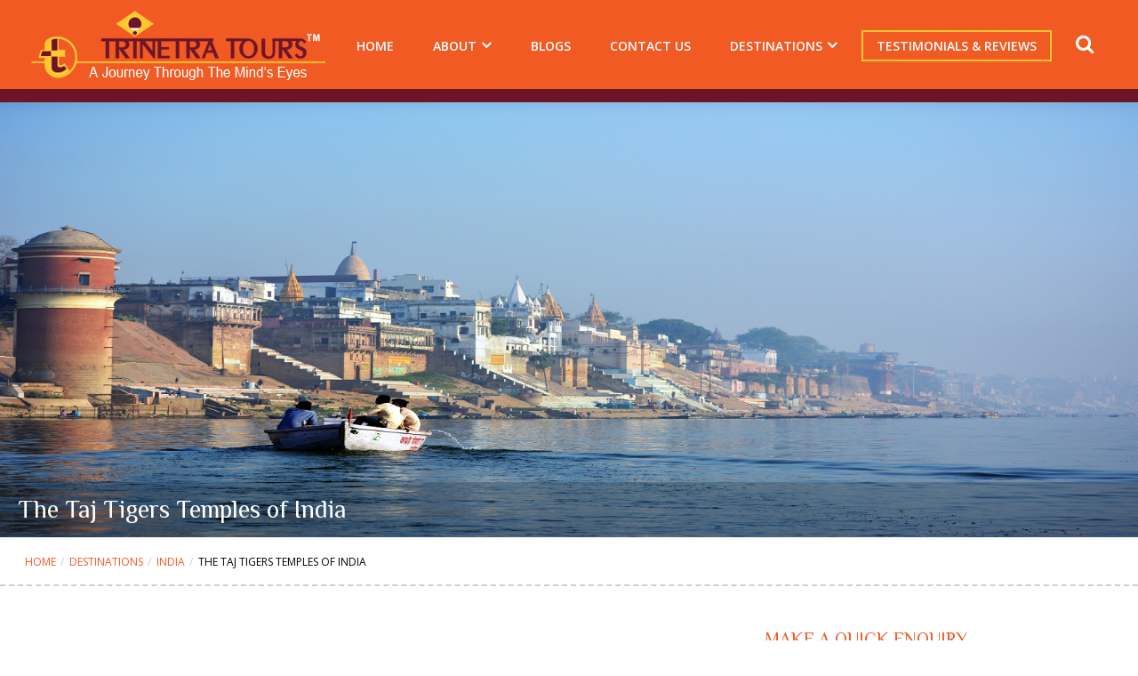

--- FILE ---
content_type: text/html; charset=UTF-8
request_url: https://www.trinetratours.com/destinations/india/the-taj-tigers-temples-of-india
body_size: 11525
content:
<!-- Start of header -->
<!DOCTYPE html>

<html lang="en">

<head>

    <meta charset="utf-8">

    <meta content="width=device-width, initial-scale=1.0" name="viewport">



	<title>Tour of Taj Tigers and Temples of India - Trinetra Tours</title>
    <meta content="Book Tour of Taj Tigers and Temples of India at Trinetra Tours at best prices. Book now!" name="description">
    <meta content="Tour of Taj Tigers and Temples of India" name="keywords">
	<meta property="og:title" content="Tour of Taj Tigers and Temples of India - Trinetra Tours"/>
    <meta property="og:type" content="Website1" />
    <meta property="og:description" content="Book Tour of Taj Tigers and Temples of India at Trinetra Tours at best prices. Book now!" />
    <meta property="og:url" content="https://www.trinetratours.com/destinations/india/the-taj-tigers-temples-of-india"/>
    <link rel="canonical" href="https://www.trinetratours.com/destinations/india/the-taj-tigers-temples-of-india" />

    
    <!-- Favicons -->

    <link href="https://www.trinetratours.com/website/images/favicon.ico" rel="icon">

    <link href="https://www.trinetratours.com/website/images/apple-touch-icon.png" rel="apple-touch-icon">



    <!-- Google Fonts -->

    <link rel="preload" href="https://fonts.googleapis.com/css2?family=Open+Sans:ital,wght@0,300;0,400;0,600;0,700;0,800;1,300;1,400;1,600;1,700;1,800" as="style" onload="this.onload=null;this.rel='stylesheet'" crossorigin>

    <link rel="preload" href="https://fonts.googleapis.com/css2?family=Cabin:ital,wght@0,400;0,500;0,600;0,700;1,400;1,500;1,600;1,700" as="style" onload="this.onload=null;this.rel='stylesheet'" crossorigin>

    <link rel="preload" href="https://fonts.googleapis.com/css2?family=Philosopher:ital,wght@0,400;0,700;1,400;1,700" as="style" onload="this.onload=null;this.rel='stylesheet'" crossorigin>



    <!-- FontAwesome Cdn Files -->

    <link rel="preload" href="https://cdnjs.cloudflare.com/ajax/libs/font-awesome/4.7.0/css/font-awesome.min.css" as="style" onload="this.onload=null;this.rel='stylesheet'">



    <!-- Vendor CSS Files -->

    <link rel="preload" href="https://www.trinetratours.com/website/vendor/bootstrap/css/bootstrap.min.css" as="style" onload="this.onload=null;this.rel='stylesheet'">



    <!-- Libraries CSS Files -->

    <link rel="stylesheet" href="https://www.trinetratours.com/website/vendor/venobox/venobox.css" as="style" onload="this.onload=null;this.rel='stylesheet'">

    

    <!-- Template Main CSS File -->

    <link rel="preload" href="https://www.trinetratours.com/website/css/style.css" as="style" onload="this.onload=null;this.rel='stylesheet'">

    <link rel="preload" href="https://www.trinetratours.com/website/css/mobile.css" as="style" onload="this.onload=null;this.rel='stylesheet'">

    <link rel="preload" href="https://www.trinetratours.com/website/css/ipad.css" as="style" onload="this.onload=null;this.rel='stylesheet'">

    <script src="https://www.trinetratours.com/website/vendor/jquery/jquery.min.js"></script>

    <!-- Start of google Analytic Code -->

	<script async type="text/javascript">

    (function(i,s,o,g,r,a,m){i['GoogleAnalyticsObject']=r;i[r]=i[r]||function(){

    (i[r].q=i[r].q||[]).push(arguments)},i[r].l=1*new Date();a=s.createElement(o),

    m=s.getElementsByTagName(o)[0];a.async=1;a.src=g;m.parentNode.insertBefore(a,m)

    })(window,document,'script','https://www.google-analytics.com/analytics.js','ga');

    ga('create', 'UA-84076024-1', 'auto');

    ga('send', 'pageview');

 </script>

    <!-- Google tag (gtag.js) --> 

    <script async src="https://www.googletagmanager.com/gtag/js?id=AW-11119083961"></script> 

    <script> window.dataLayer = window.dataLayer || []; function gtag(){dataLayer.push(arguments);} 

    gtag('js', new Date()); gtag('config', 'AW-11119083961'); 

    </script>



<!-- Start of Schema Code -->

<!--  WEBSITE SCHEMA START   -->

<script async type="application/ld+json">

{

"@context": "http://schema.org",

"@type": "Trinetra Tours",

"url": "https://www.trinetratours.com/"

}

</script>



<!--  SEARCHBOX SCHEMA START   -->

<script async type="application/ld+json">    

{

"@context": "https://schema.org",

"@type": "Trinetra Tours",

"url": "https://www.trinetratours.com/"

}

</script>



<!--  ORGANIZATION SCHEMA START   -->

<script async type="application/ld+json">

{ "@context": "https://schema.org",

"@type": "Organization",

"name": "Trinetra Tours",

"legalName" : "Trinetra Tours",

"url": "https://www.trinetratours.com/",

"logo": "https://www.trinetratours.com/assets/images/logo.png",

"foundingDate": "",

"founders": [

{

"@type": "Person",

"name": "Trinetra Tours"

}],

"address": {

"@type": "PostalAddress",

"streetAddress": "Ansal Majestic Tower, 607, AK Market, Vikaspuri, Delhi, 110018",

"addressLocality": " Vikas Puri",

"addressRegion": "Delhi",

"postalCode": "110018",

"addressCountry": "India"

},

"contactPoint": {

"@type": "ContactPoint",

"contactType": "Office",

"telephone": "[+91 98102 61373]",

"email": "tours@trinetratoursindia.com"

},

"sameAs": [

"http://www.facebook.com/TrinetraTour",

"https://twitter.com/Trinetra_Tours",

"https://plus.google.com/+Trinetratoursindia",

"https://www.youtube.com/user/trinetratourspvtltd"

]}

</script>



<!-- LOGO SCHEMA START -->

<script async type="application/ld+json">

{

"@context": "https://schema.org",

"@type": "Trinetra Tours",

"url": "https://www.trinetratours.com/",

"logo": "https://www.trinetratours.com/assets/images/logo.png"

}

</script>



<!-- LOCAL BUSINESS SCHEMA START -->

<script async type="application/ld+json">

{

"@context": "https://schema.org",

"@type": "Trinetra Tours",

"image": [

"https://www.trinetratours.com/admin/public/uploads/1468067063-2.png",

"https://www.trinetratours.com/admin/public/uploads/1468067134-4.png",

"https://www.trinetratours.com/admin/public/uploads/1468067188-5.png"

],

"@id": "https://www.trinetratours.com/",

"name": "Trinetra Tours",

"address": {

"@type": "PostalAddress",

"streetAddress": "Ansal Majestic Tower, 607, AK Market, Vikaspuri, Delhi, 110018",

"addressLocality": " Vikas Puri",

"addressRegion": "Delhi",

"postalCode": "110018",

"addressCountry": "India"

},

"review": {

// "@type": "Review",

// "reviewRating": {

// "@type": "Rating",

// "ratingValue": "4.6",

// "bestRating": "5"

// },

"author": {

"@type": "Person",

"name": "Trinetra Tours"

}

},

"geo": {

"@type": "GeoCoordinates",

"latitude":28.6398355,

"longitude":77.0736396

},

"url": "https://www.trinetratours.com/contact-us",

"telephone": "+91 98102 61373",

"openingHoursSpecification": [{

"@type": "OpeningHoursSpecification",

"dayOfWeek": [

	"Monday",

	"Tuesday",

	"Wednesday",

	"Thursday",

	"Friday",

	"Saturday"

],

"opens": "9:00",

"closes": "7:30"

},



{

"@type": "OpeningHoursSpecification",

"dayOfWeek": "Sunday",

"opens": "",

"closes": ""

}

]

}

</script>



<!-- SITE NAVIGATION SCHEMA -->

<script async type="application/ld+json">

{

"@context":"http://schema.org",

"@type":"ItemList",

"itemListElement":[

{

"@type":"SiteNavigationElement",

"position":1,

"name": "Home",

"description": "Explore the beauty & ancient heritage of incredible land India, with Trinetra Tours, one of the Best Tours Operator Company in India.  Contact today with best travel agency Trinetra Tours avail the benefits of best tour packages and holiday packages!",

"url":"https://www.trinetratours.com/"

},

{

"@type":"SiteNavigationElement",

"position":2,

"name": "About Tour Company",

"description": "Trinetra Tours is the best & top reputed tour & travel company in India that provides excellent customized holiday services to its customers. Book your vacation packages today with the most reliable tour agency.",

"url":"https://www.trinetratours.com/about-tour-company"

},

{

"@type":"SiteNavigationElement",

"position":3,

"name": "Our Terms and Conditions",

"description": "Read terms and conditions travel related services offered by Trinetra Tours Pvt. Ltd.",

"url":"https://www.trinetratours.com/term-condition"

},

{

"@type":"SiteNavigationElement",

"position":4,

"name": "Our Refund and Cancellation Policy",

"description": "Our cancellation policy is governed by similar policies imposed by other provider of services. Till 30 days before the tour there are no payments requested nor any cancellation charge imposed.",

"url":"https://www.trinetratours.com/our-refund-and-cancellation-policy"

},

{

"@type":"SiteNavigationElement",

"position":5,

"name": "Our Privacy Policy",

"description": "Privacy Policy | Trinetra Tours",

"url":"https://www.trinetratours.com/privacy-policy"

},

{

"@type":"SiteNavigationElement",

"position":6,

"name": "Blogs",

"description": "Read latest blogs tour travel related services offered by Trinetra Tours Pvt. Ltd.",

"url":"https://www.trinetratours.com/blog"

},

{

"@type":"SiteNavigationElement",

"position":7,

"name": "Contact Us",

"description": "Get in Touch with Trinetra Tours Pvt. Ltd. for tours and travel related services and other information you need to know.",

"url":"https://www.trinetratours.com/contact-us"

},

{

"@type":"SiteNavigationElement",

"position":8,

"name": "Testimonials & Reviews",

"description": "Testimonials and Reviews of Trinetra Tours Pvt. Ltd.",

"url":"https://www.trinetratours.com/testimonials-reviews"

},

{

"@type":"SiteNavigationElement",

"position":9,

"name": "Destinations",

"description": "Book your destinations tours packages with Trinetra Tours Pvt. Ltd. at best prices.",

"url":"https://www.trinetratours.com/destinations"

},

{

"@type":"SiteNavigationElement",

"position":10,

"name": "India",

"description": "The collage of scattered emotions and diverse cultures, binding well together forms the beauty, i.e., INDIA. The dreamy dawn to soothing sunsets, the aromatic flavor of masala tea to delectable Indian cuisines, the hustle of long narrow alleys to the people",

"url":"https://www.trinetratours.com/destinations/india"

},

{

"@type":"SiteNavigationElement",

"position":11,

"name": "Delhi Delights",

"description": "Delhi Delights, will take you through the attractions of Delhi, and, will proffer you with an insight into the life and times of a city that was raised and rebuilt several times over the last 2000 years.",

"url":"https://www.trinetratours.com/destinations/india/delhi"

},

{

"@type":"SiteNavigationElement",

"position":12,

"name": "Gallery",

"description": "Photo Gallery of Tours - Trinetra Tours",

"url":"https://www.trinetratours.com/gallery"

},

{

"@type":"SiteNavigationElement",

"position":13,

"name": "FAQs",

"description": "FAQ'S - Frequently Asked Questions on  Tours, Travel, Visa, Holiday and Packages - Trinetra Tours",

"url":"https://www.trinetratours.com/faq"

},

{

"@type":"SiteNavigationElement",

"position":14,

"name": "Careers",

"description": "Careers - Trinetra Tours",

"url":"https://www.trinetratours.com/careers"

}		

]

}

</script>

<!-- // End of Schema Code -->



</head>

<body>

 

    <!-- Start of Header -->

    <header id="header" class="fixed-top">

        <div class="container-fluid d-flex align-items-center">

            <div class="logo mr-auto">

                <a href="https://www.trinetratours.com"><img data-src="https://www.trinetratours.com/website/images/logo.png" class="img-fluid lazyload" alt="Trinetra Tours" width="346" height="88" /></a>

            </div>

            <nav class="nav-menu d-none d-lg-block">

                <ul>

                    <li><a href="https://www.trinetratours.com">Home</a></li>

                    <li class="drop-down"><a href="javascript:void(0);">About</a>

                        <ul>

                            <li><a href="https://www.trinetratours.com/about-tour-company">About Tour Company</a></li>

                            <li><a href="https://www.trinetratours.com/term-condition">Our Terms and Conditions</a></li>

                            <li><a href="https://www.trinetratours.com/our-refund-and-cancellation-policy">Our Refund and Cancellation Policy</a></li>

                            <li><a href="https://www.trinetratours.com/privacy-policy">Our Privacy Policy</a></li>

                        </ul>

                    </li>

                    <li><a href="https://www.trinetratours.com/blog">Blogs</a></li>

                    <li><a href="https://www.trinetratours.com/contact-us">Contact Us</a></li>

                    <li class="drop-down"><a href="https://www.trinetratours.com/destinations">Destinations</a>

                        <ul>

                            <li><a href="https://www.trinetratours.com/destinations/india">India</a></li>

                            <li><a href="https://www.trinetratours.com/destinations/srilanka">Sri Lanka</a></li>

                            <li><a href="https://www.trinetratours.com/destinations/nepal-tour">Nepal</a></li>

                            <li><a href="https://www.trinetratours.com/destinations/bhutan">Bhutan &amp; Tibet</a></li>

                            <li><a href="https://www.trinetratours.com/destinations/middle-east">Middle East</a></li>

                            <li><a href="https://www.trinetratours.com/destinations/south-east-asia">South East Asia</a></li>

                            <li><a href="https://www.trinetratours.com/destinations">View All</a></li>

                        </ul>

                    </li>

                    <li><a href="https://www.trinetratours.com/testimonials-reviews" class="active">Testimonials & Reviews</a></li>
                    <li><a herf="" class="search-icon" onclick="openForm()"> <i class="fa fa-search"></i> </a> </li>

                </ul>

            </nav>

            <!-- // nav-menu -->

        </div>

    </header>

    <!-- // End of Header -->

    <!-- Search bar -->
    <div class="srch-bar" id="searchs">
        <span class="closebtn" onclick="closeForm()">×</span>
        <div class="srch-content" >
            <form class="srchform" method="post" action="https://www.trinetratours.com/searchterm">
                <input type="text" placeholder="Search..." autocomplete="off" name="search">
                <button type="submit" class="srch-btn"><i class="fa fa-search"></i></button>
            </form>
        </div>
    </div>

    <script>
    function openForm() {
    document.getElementById("searchs").style.display = "block";
    }
    function closeForm() {
    document.getElementById("searchs").style.display = "none";
    }
    </script><!-- // End of header -->

<!-- Start of service rating schema -->
<script async type="application/ld+json">
{
  "@context": "http://schema.org/",
  "@type": "Products",
  "name": "Trinetra Tours",
  "Rating": {
    "@type": "Rating",
    "ratingValue" : "4.6",
    "ratingCount": "46",
    "reviewCount": "211"
  }
}
</script>
<!-- // End of service rating schema -->

<a class="get_quote" href="https://www.trinetratours.comget-quotes">
   <img data-src="https://www.trinetratours.comwebsite/images/get-quote.jpg" class="lazyload" alt="" />
</a>

    <!-- Start of Bootstrap Slider -->
    <section class="banner">
        <img data-src="https://www.trinetratours.com/backend/service/banner/1699601857_banner.jpg" class="img-fluid lazyload" alt="" />
        <div class="bannertext">
        <p>The Taj Tigers Temples of India</p>
        </div>
    </section>
    <div class="dashborderinner"></div>
    <!-- // End of Bootstrap Slider -->

    <!-- Start of breadcrumbdiv -->
    <div class="breadcrumbdiv" style="padding-top: 0px;">
        <div class="container-fluid">
            <div class="row">
                <div class="col-12 col-md-12 col-lg-12"> 
                    <ul class="breadcrumb">
                        <li><a href="https://www.trinetratours.com">Home</a></li>
                        <li><a href="https://www.trinetratours.com/destinations">Destinations</a></li>
                        <li><a href="https://www.trinetratours.com/destinations/india">India</a></li>
                        <li class="active">The Taj Tigers Temples of India</li>
                    </ul>
                </div>
            </div>
        </div>

    </div>
    <!-- // End of breadcrumbdiv -->

    <!-- Start of delhipage -->
    <div class="delhipage">
        <div class="container-fluid">
            <div class="row">
                <div class="col-12 col-md-12 col-lg-8 text-left">
                    <!-- Start of tab Section -->
                    <section class="tabs">
                        <div class="container">
                            <div class="row">
                                <div class="col-12 col-md-12 col-lg-12">
                                    <div class="normaltextdiv">
									<h1><span style="font-size:24px"><strong>Tour of Taj Tigers and Temples of India</strong></span></h1>
                                        
                                    </div>
                                </div>
                                <div class="col-12 col-md-12 col-lg-12">
                                    <nav>
                                        <div class="nav nav-tabs nav-fill" id="nav-tab" role="tablist">
											                                            <a class="nav-item nav-link active" id="nav-home-tab" data-toggle="tab" href="#nav-home" role="tab" aria-controls="nav-home" aria-selected="true">Itinerary</a>
																						                                            <a class="nav-item nav-link" id="nav-profile-tab2" data-toggle="tab" href="#nav-profile" role="tab" aria-controls="nav-profile" aria-selected="false">Tour Cost</a>
																						                                        </div>
                                    </nav>
                                    <div class="tab-content py-3 px-3 px-sm-0" id="nav-tabContent">
                                        									                                            <div class="tab-pane fade in active" id="nav-home" role="tabpanel" aria-labelledby="nav-home-tab">
										
											<h2>Itinerary</h2>
                                                                                                                                            <div class="accodian">
                                                    <!-- Start of fullwidth -->
                                                    <div class="fullwidth">
                                                        <!-- Start of accordian column -->
                                                        <div class="panelrow" itemscope itemprop="mainEntity" itemtype="https://schema.org/Question">
                                                            <div class="panel_heading ques active showaccording" itemprop="name">
                                                                <a class="buttondiv accordions"></a> <b>Day :- 1</b>  Your Destination/ New Delhi
                                                            </div>
                                                            <div class="panel_bodywidth ans active" itemscope itemprop="acceptedAnswer" itemtype="https://schema.org/Answer">
                                                                <p>Today check into your flight to New Delhi.</p>

<p><img alt="" src="https://www.trinetratours.com/backend/upload/image/k_1_1699600467.jpg" /></p>
                                                            </div>
                                                        </div>
                                                        <!-- // End of accordian column -->
                                                       
                                                    </div>
                                                    <!-- // End of fullwidth -->
                                                </div>
                                                											                                                                                                <div class="accodian">
                                                    <!-- Start of fullwidth -->
                                                    <div class="fullwidth">
                                                        <!-- Start of accordian column -->
                                                        <div class="panelrow" itemscope itemprop="mainEntity" itemtype="https://schema.org/Question">
                                                            <div class="panel_heading ques active showaccording" itemprop="name">
                                                                <a class="buttondiv accordions"></a> <b>Day :- 2</b>  Arrival / New Delhi
                                                            </div>
                                                            <div class="panel_bodywidth ans active" itemscope itemprop="acceptedAnswer" itemtype="https://schema.org/Answer">
                                                                <p>Meet and greet upon arrival and transfer to hotel for overnight. Welcome to India, or as we say &lsquo;atithi devo bhava&rsquo; (the guest is an incarnation of God). Thank you for giving us the opportunity to serve you!</p>

<p><strong><em>Overnight at Jaypee Siddhartha (Deluxe Room)</em></strong></p>

<p><strong><em><img alt="" src="https://www.trinetratours.com/backend/upload/image/cw_17_1699600538.jpg" /></em></strong></p>
                                                            </div>
                                                        </div>
                                                        <!-- // End of accordian column -->
                                                       
                                                    </div>
                                                    <!-- // End of fullwidth -->
                                                </div>
                                                											                                                                                                <div class="accodian">
                                                    <!-- Start of fullwidth -->
                                                    <div class="fullwidth">
                                                        <!-- Start of accordian column -->
                                                        <div class="panelrow" itemscope itemprop="mainEntity" itemtype="https://schema.org/Question">
                                                            <div class="panel_heading ques active showaccording" itemprop="name">
                                                                <a class="buttondiv accordions"></a> <b>Day :- 3</b>  Delhi
                                                            </div>
                                                            <div class="panel_bodywidth ans active" itemscope itemprop="acceptedAnswer" itemtype="https://schema.org/Answer">
                                                                <p>Today, do a full day tour of Old &amp; New Delhi, The highlight of this tour would be a ride on cycle rickshaws through the bustling narrow streets of old Delhi.</p>

<p><strong><em>Overnight at Jaypee Siddharth (Deluxe Room)&nbsp;</em></strong></p>

<p><img alt="" src="https://www.trinetratours.com/backend/upload/image/tw_3_1699600613.png" /></p>
                                                            </div>
                                                        </div>
                                                        <!-- // End of accordian column -->
                                                       
                                                    </div>
                                                    <!-- // End of fullwidth -->
                                                </div>
                                                											                                                                                                <div class="accodian">
                                                    <!-- Start of fullwidth -->
                                                    <div class="fullwidth">
                                                        <!-- Start of accordian column -->
                                                        <div class="panelrow" itemscope itemprop="mainEntity" itemtype="https://schema.org/Question">
                                                            <div class="panel_heading ques active showaccording" itemprop="name">
                                                                <a class="buttondiv accordions"></a> <b>Day :- 4</b>  Delhi / Varanasi (Flight)
                                                            </div>
                                                            <div class="panel_bodywidth ans active" itemscope itemprop="acceptedAnswer" itemtype="https://schema.org/Answer">
                                                                <p>Varanasi is quite possibly the world&rsquo;s oldest living city. This afternoon, we will visit several temples and the Hindu University at Benares. Evening, we visit the ghats of Varanasi to witness the performance of Ganges Aarti.</p>

<p><strong><em>Overnight at Madin (Deluxe Room)</em></strong></p>

<p><strong><em><img alt="" src="https://www.trinetratours.com/backend/upload/image/tw_4_1699600758.jpg" /></em></strong></p>
                                                            </div>
                                                        </div>
                                                        <!-- // End of accordian column -->
                                                       
                                                    </div>
                                                    <!-- // End of fullwidth -->
                                                </div>
                                                											                                                                                                <div class="accodian">
                                                    <!-- Start of fullwidth -->
                                                    <div class="fullwidth">
                                                        <!-- Start of accordian column -->
                                                        <div class="panelrow" itemscope itemprop="mainEntity" itemtype="https://schema.org/Question">
                                                            <div class="panel_heading ques active showaccording" itemprop="name">
                                                                <a class="buttondiv accordions"></a> <b>Day :- 5</b>  Varanasi
                                                            </div>
                                                            <div class="panel_bodywidth ans active" itemscope itemprop="acceptedAnswer" itemtype="https://schema.org/Answer">
                                                                <p>At dawn we visit the sacred Ganges for a boat ride. We will also visit Matri Bhawan and Widows Ashram. Afternoon, a short excursion outside of the city is undertaken for a tour of Saarnath &ndash; the venue where Budhha preached his first sermons after gaining enlightenment.</p>

<p><strong><em>Overnight at Madin (Deluxe Room)</em></strong></p>

<p><strong><em><img alt="" src="https://www.trinetratours.com/backend/upload/image/tw_5_1699600841.jpg" /></em></strong></p>
                                                            </div>
                                                        </div>
                                                        <!-- // End of accordian column -->
                                                       
                                                    </div>
                                                    <!-- // End of fullwidth -->
                                                </div>
                                                											                                                                                                <div class="accodian">
                                                    <!-- Start of fullwidth -->
                                                    <div class="fullwidth">
                                                        <!-- Start of accordian column -->
                                                        <div class="panelrow" itemscope itemprop="mainEntity" itemtype="https://schema.org/Question">
                                                            <div class="panel_heading ques active showaccording" itemprop="name">
                                                                <a class="buttondiv accordions"></a> <b>Day :- 6</b>  Varanasi / Khajuraho (Flight)
                                                            </div>
                                                            <div class="panel_bodywidth ans active" itemscope itemprop="acceptedAnswer" itemtype="https://schema.org/Answer">
                                                                <p>Morning is at leisure. Later transfer to the airport to board your flight to Khajuraho. After rest &amp; relaxation, we will visit the world famous western group of temples. Evening, we visit temple complex to witness the Sound &amp; Light Show.</p>

<p><strong><em>Overnight at Chandela (Deluxe Room)</em></strong></p>

<p><img alt="" src="https://www.trinetratours.com/backend/upload/image/tw_6_1699600972.jpg" /></p>
                                                            </div>
                                                        </div>
                                                        <!-- // End of accordian column -->
                                                       
                                                    </div>
                                                    <!-- // End of fullwidth -->
                                                </div>
                                                											                                                                                                <div class="accodian">
                                                    <!-- Start of fullwidth -->
                                                    <div class="fullwidth">
                                                        <!-- Start of accordian column -->
                                                        <div class="panelrow" itemscope itemprop="mainEntity" itemtype="https://schema.org/Question">
                                                            <div class="panel_heading ques active showaccording" itemprop="name">
                                                                <a class="buttondiv accordions"></a> <b>Day :- 7</b>  Khajuraho / Bandhavgarh (260 Kms) (06 Hrs Drive)
                                                            </div>
                                                            <div class="panel_bodywidth ans active" itemscope itemprop="acceptedAnswer" itemtype="https://schema.org/Answer">
                                                                <p>After breakfast, we will drive to Bandhavgarh. Subject to our arrival time, we will enter the park to search for wildlife.</p>

<p><strong><em>Overnight at Aranyak Resort (Superior Cottage)</em></strong></p>

<p><strong><em><img alt="" src="https://www.trinetratours.com/backend/upload/image/tw_7_1699601088.jpg" /></em></strong></p>

<p>&nbsp;</p>
                                                            </div>
                                                        </div>
                                                        <!-- // End of accordian column -->
                                                       
                                                    </div>
                                                    <!-- // End of fullwidth -->
                                                </div>
                                                											                                                                                                <div class="accodian">
                                                    <!-- Start of fullwidth -->
                                                    <div class="fullwidth">
                                                        <!-- Start of accordian column -->
                                                        <div class="panelrow" itemscope itemprop="mainEntity" itemtype="https://schema.org/Question">
                                                            <div class="panel_heading ques active showaccording" itemprop="name">
                                                                <a class="buttondiv accordions"></a> <b>Day :- 8</b>  Bandhavgarh
                                                            </div>
                                                            <div class="panel_bodywidth ans active" itemscope itemprop="acceptedAnswer" itemtype="https://schema.org/Answer">
                                                                <p>Morning &amp; afternoon jungle excursions in jeeps.</p>

<p><strong><em>Overnight at Aranyak Resort (Superior Cottage)</em></strong></p>

<p><strong><em><img alt="" src="https://www.trinetratours.com/backend/upload/image/iw_6_1699601160.jpg" /></em></strong></p>
                                                            </div>
                                                        </div>
                                                        <!-- // End of accordian column -->
                                                       
                                                    </div>
                                                    <!-- // End of fullwidth -->
                                                </div>
                                                											                                                                                                <div class="accodian">
                                                    <!-- Start of fullwidth -->
                                                    <div class="fullwidth">
                                                        <!-- Start of accordian column -->
                                                        <div class="panelrow" itemscope itemprop="mainEntity" itemtype="https://schema.org/Question">
                                                            <div class="panel_heading ques active showaccording" itemprop="name">
                                                                <a class="buttondiv accordions"></a> <b>Day :- 9</b>  Bandhavgarh / Katni (102 Kms) (03 Hrs Drive) / Agra (Train)
                                                            </div>
                                                            <div class="panel_bodywidth ans active" itemscope itemprop="acceptedAnswer" itemtype="https://schema.org/Answer">
                                                                <p>Morning, Jungle Excursion in Jeep. Later we will drive to Katni train station to board your overnight train to Agra. Accommodation in first class carriages.</p>

<p><strong><em>Overnight aboard First Class Air-Conditioned Sleeper Accommodation / Hotel Crystal Sarovar Premiere (Deluxe Room)</em></strong></p>

<p><strong><em><img alt="" src="https://www.trinetratours.com/backend/upload/image/tw_9_1699601245.jpg" /></em></strong></p>
                                                            </div>
                                                        </div>
                                                        <!-- // End of accordian column -->
                                                       
                                                    </div>
                                                    <!-- // End of fullwidth -->
                                                </div>
                                                											                                                                                                <div class="accodian">
                                                    <!-- Start of fullwidth -->
                                                    <div class="fullwidth">
                                                        <!-- Start of accordian column -->
                                                        <div class="panelrow" itemscope itemprop="mainEntity" itemtype="https://schema.org/Question">
                                                            <div class="panel_heading ques active showaccording" itemprop="name">
                                                                <a class="buttondiv accordions"></a> <b>Day :- 10</b>  Arrival / Agra (Exc. to Fatehpur Sikri)
                                                            </div>
                                                            <div class="panel_bodywidth ans active" itemscope itemprop="acceptedAnswer" itemtype="https://schema.org/Answer">
                                                                <p>Morning, we will visit the Dayal Bagh Garden and Itmad-ud-daula. Afternoon, excursion to deserted capital city of Fatehpur Sikri.</p>

<p><strong><em>Overnight at Grand Mercure (Superior City View Room)&nbsp;</em></strong></p>

<p><strong><em><img alt="" src="https://www.trinetratours.com/backend/upload/image/cw_8_1699601280.jpg" /></em></strong></p>
                                                            </div>
                                                        </div>
                                                        <!-- // End of accordian column -->
                                                       
                                                    </div>
                                                    <!-- // End of fullwidth -->
                                                </div>
                                                											                                                                                                <div class="accodian">
                                                    <!-- Start of fullwidth -->
                                                    <div class="fullwidth">
                                                        <!-- Start of accordian column -->
                                                        <div class="panelrow" itemscope itemprop="mainEntity" itemtype="https://schema.org/Question">
                                                            <div class="panel_heading ques active showaccording" itemprop="name">
                                                                <a class="buttondiv accordions"></a> <b>Day :- 11</b>  Agra (The Taj Mahal is closed on Fridays to the visitors)
                                                            </div>
                                                            <div class="panel_bodywidth ans active" itemscope itemprop="acceptedAnswer" itemtype="https://schema.org/Answer">
                                                                <p>At sunrise we visit one of the greatest sights of one&rsquo;s lifetime - Taj Mahal. After breakfast, we tour the massive and interesting Agra Fort. Evening we will proceed on a Heritage walk of Agra.</p>

<p><strong><em>Overnight at Grand Mercure (Superior City View Room)&nbsp;</em></strong></p>

<p><strong><em><img alt="" src="https://www.trinetratours.com/backend/upload/image/tw_11_1699601364.jpg" /></em></strong></p>
                                                            </div>
                                                        </div>
                                                        <!-- // End of accordian column -->
                                                       
                                                    </div>
                                                    <!-- // End of fullwidth -->
                                                </div>
                                                											                                                                                                <div class="accodian">
                                                    <!-- Start of fullwidth -->
                                                    <div class="fullwidth">
                                                        <!-- Start of accordian column -->
                                                        <div class="panelrow" itemscope itemprop="mainEntity" itemtype="https://schema.org/Question">
                                                            <div class="panel_heading ques active showaccording" itemprop="name">
                                                                <a class="buttondiv accordions"></a> <b>Day :- 12</b>  Agra / Ranthambore (270 Kms) (06 Hrs Drive)
                                                            </div>
                                                            <div class="panel_bodywidth ans active" itemscope itemprop="acceptedAnswer" itemtype="https://schema.org/Answer">
                                                                <p>Early morning depart with packed breakfast. For Ranthambore National Park. Subject to our arrival time, we will enter the park to search for wildlife.</p>

<p><strong><em>Overnight at the Dev Vilas&nbsp;(Standard Suite Room)</em></strong></p>

<p><strong><em><img alt="" src="https://www.trinetratours.com/backend/upload/image/tw_13_1699601453.jpg" /></em></strong></p>
                                                            </div>
                                                        </div>
                                                        <!-- // End of accordian column -->
                                                       
                                                    </div>
                                                    <!-- // End of fullwidth -->
                                                </div>
                                                											                                                                                                <div class="accodian">
                                                    <!-- Start of fullwidth -->
                                                    <div class="fullwidth">
                                                        <!-- Start of accordian column -->
                                                        <div class="panelrow" itemscope itemprop="mainEntity" itemtype="https://schema.org/Question">
                                                            <div class="panel_heading ques active showaccording" itemprop="name">
                                                                <a class="buttondiv accordions"></a> <b>Day :- 13</b>  Ranthambore
                                                            </div>
                                                            <div class="panel_bodywidth ans active" itemscope itemprop="acceptedAnswer" itemtype="https://schema.org/Answer">
                                                                <p>Morning &amp; afternoon Jungle excursions in shared jeep / Canter.</p>

<p><strong><em>Overnight at the Dev Vilas&nbsp;(Standard Suite Room)</em></strong></p>

<p><img alt="" src="https://www.trinetratours.com/backend/upload/image/tw_13_1699601598.jpg" /></p>
                                                            </div>
                                                        </div>
                                                        <!-- // End of accordian column -->
                                                       
                                                    </div>
                                                    <!-- // End of fullwidth -->
                                                </div>
                                                											                                                                                                <div class="accodian">
                                                    <!-- Start of fullwidth -->
                                                    <div class="fullwidth">
                                                        <!-- Start of accordian column -->
                                                        <div class="panelrow" itemscope itemprop="mainEntity" itemtype="https://schema.org/Question">
                                                            <div class="panel_heading ques active showaccording" itemprop="name">
                                                                <a class="buttondiv accordions"></a> <b>Day :- 14</b>  Ranthambore / Jaipur (185 Kms) (03 ½ Hrs Drive)
                                                            </div>
                                                            <div class="panel_bodywidth ans active" itemscope itemprop="acceptedAnswer" itemtype="https://schema.org/Answer">
                                                                <p>Morning jungle excursions in shared jeep / canter. After breakfast, we will drive to Jaipur, Evening is at leisure for independent activities. Car &amp; driver available for local visits.</p>

<p><strong><em>Overnight at Hotel Jasvilas (Standard Room)</em></strong></p>

<p><strong><em><img alt="" src="https://www.trinetratours.com/backend/upload/image/tw_14_1699601655.jpg" /></em></strong></p>
                                                            </div>
                                                        </div>
                                                        <!-- // End of accordian column -->
                                                       
                                                    </div>
                                                    <!-- // End of fullwidth -->
                                                </div>
                                                											                                                                                                <div class="accodian">
                                                    <!-- Start of fullwidth -->
                                                    <div class="fullwidth">
                                                        <!-- Start of accordian column -->
                                                        <div class="panelrow" itemscope itemprop="mainEntity" itemtype="https://schema.org/Question">
                                                            <div class="panel_heading ques active showaccording" itemprop="name">
                                                                <a class="buttondiv accordions"></a> <b>Day :- 15</b>  Jaipur
                                                            </div>
                                                            <div class="panel_bodywidth ans active" itemscope itemprop="acceptedAnswer" itemtype="https://schema.org/Answer">
                                                                <p>This morning we visit Amber Fort. We will also visit Hawa Mahal, Panna Meena and Jal Mahal (From Outside) Afternoon, we proceed on a tour Of the City Palace &amp; Observatory.</p>

<p><strong><em>Overnight at Hotel Jasvilas (Standard Room)</em></strong></p>

<p><strong><em><img alt="" src="https://www.trinetratours.com/backend/upload/image/cw_11_1699601701.jpg" /></em></strong></p>
                                                            </div>
                                                        </div>
                                                        <!-- // End of accordian column -->
                                                       
                                                    </div>
                                                    <!-- // End of fullwidth -->
                                                </div>
                                                											                                                                                                <div class="accodian">
                                                    <!-- Start of fullwidth -->
                                                    <div class="fullwidth">
                                                        <!-- Start of accordian column -->
                                                        <div class="panelrow" itemscope itemprop="mainEntity" itemtype="https://schema.org/Question">
                                                            <div class="panel_heading ques active showaccording" itemprop="name">
                                                                <a class="buttondiv accordions"></a> <b>Day :- 16</b>  Jaipur
                                                            </div>
                                                            <div class="panel_bodywidth ans active" itemscope itemprop="acceptedAnswer" itemtype="https://schema.org/Answer">
                                                                <p>Day off. Afternoon, proceed for a Dinner Trail.</p>

<p><strong><em>Overnight at Hotel Jasvilas (Standard Room)</em></strong></p>

<p><strong><em><img alt="" src="https://www.trinetratours.com/backend/upload/image/tw_16_1699601750.jpg" /></em></strong></p>
                                                            </div>
                                                        </div>
                                                        <!-- // End of accordian column -->
                                                       
                                                    </div>
                                                    <!-- // End of fullwidth -->
                                                </div>
                                                											                                                                                                <div class="accodian">
                                                    <!-- Start of fullwidth -->
                                                    <div class="fullwidth">
                                                        <!-- Start of accordian column -->
                                                        <div class="panelrow" itemscope itemprop="mainEntity" itemtype="https://schema.org/Question">
                                                            <div class="panel_heading ques active showaccording" itemprop="name">
                                                                <a class="buttondiv accordions"></a> <b>Day :- 17</b>  Jaipur / Delhi (270 Kms) (05 Hrs Drive)
                                                            </div>
                                                            <div class="panel_bodywidth ans active" itemscope itemprop="acceptedAnswer" itemtype="https://schema.org/Answer">
                                                                <p>After breakfast, we will drive to Delhi.</p>

<p><strong><em>Overnight at Jaypee Siddhartha (Deluxe Room)</em></strong></p>

<p><strong><em><img alt="" src="https://www.trinetratours.com/backend/upload/image/cw_17_1699601787.jpg" /></em></strong></p>
                                                            </div>
                                                        </div>
                                                        <!-- // End of accordian column -->
                                                       
                                                    </div>
                                                    <!-- // End of fullwidth -->
                                                </div>
                                                											                                                                                                <div class="accodian">
                                                    <!-- Start of fullwidth -->
                                                    <div class="fullwidth">
                                                        <!-- Start of accordian column -->
                                                        <div class="panelrow" itemscope itemprop="mainEntity" itemtype="https://schema.org/Question">
                                                            <div class="panel_heading ques active showaccording" itemprop="name">
                                                                <a class="buttondiv accordions"></a> <b>Day :- 18</b>  Delhi / Departure
                                                            </div>
                                                            <div class="panel_bodywidth ans active" itemscope itemprop="acceptedAnswer" itemtype="https://schema.org/Answer">
                                                                <p>Transfer to International airport to connect with your onward flight.</p>

<p><img alt="" src="https://www.trinetratours.com/backend/upload/image/k_4_1699601828.jpg" /></p>
                                                            </div>
                                                        </div>
                                                        <!-- // End of accordian column -->
                                                       
                                                    </div>
                                                    <!-- // End of fullwidth -->
                                                </div>
                                                																						
										
                                        </div>
                                        										                                        <div class="tab-pane fade" id="nav-profile" role="tabpanel" aria-labelledby="nav-profile-tab2">
                                            <div class="tab-panels">
                                                <h3>Tour Cost</h3>
                                                <p>Tour Cost<br />
Tour Cost Based On 02 People Traveling Together Sharing 01 Room<br />
Cost valid from 01st April 2025 till 30th September 2025: - INR 259,350* Per Person<br />
Cost valid from 01st October 2025 till 31st March 2026: - INR 284,250* Per Person<br />
*Cheaper &amp; Standard price variants available upon request<br />
<br />
*Luxury &amp; Super Luxury options available upon request<br />
<br />
COST INCLUDES:<br />
Accommodation based on Twin Sharing / Double Occupancy Basis<br />
Meals as per the itinerary only (B &ndash; Breakfast, L &ndash; Lunch &amp; D &ndash; Dinner)<br />
Rickshaw ride at Old Delhi<br />
Morning boat ride and evening Ganga aarti in Varanasi<br />
Sound &amp; light show in Khajuraho<br />
03 Exclusive / Private Jungle jeep safaris in Bandhavgarh with English Speaking Naturalist<br />
04 Jungle Safaris in a Shared Jeep in Ranthambore National Park<br />
Dinner trail in Jaipur<br />
Jeep ride at Amber Fort in Jaipur<br />
All journeys as per itinerary in a fine air conditioned Toyota Crysta<br />
Train journey as per the itinerary<br />
Inner India airfares as per the itinerary (Subject to change and cancellation charge)<br />
Local English speaking guides<br />
GST Levy, Toll, and Parking<br />
All driver expenses<br />
Bottled drinking water for road journeys<br />
<br />
COST DOES NOT INCLUDE:<br />
Entrances / Camera &amp; video fee to monuments<br />
Meals other than mention above<br />
Expenses of personal nature such as laundry, drinks, tips, telephone calls etc<br />
Credit Card Transaction Fees</p>
                                            </div>
                                        </div>
																				                                    </div>

                                </div>
                            </div>
                        </div>
                    </section>
                    <!-- // End of tab Section -->
                </div>

                <div class="col-12 col-md-12 col-lg-4">
                  <!-- Start of mainsidebar -->
                  <!-- Start of mainsidebar -->
<div class="mainsidebar">
<!-- Start of blogsidebar -->
<script>
        // Fetch country codes from REST API
        async function loadCountryCodes() {
            const countrySelect = document.getElementById("country_code");
            try {
                const response = await fetch('https://restcountries.com/v3.1/all');
                const countries = await response.json();

                // Sort by name
                countries.sort((a, b) => a.name.common.localeCompare(b.name.common));

                countries.forEach(country => {
                    const dialCode = country.idd?.root + (country.idd?.suffixes ? country.idd.suffixes[0] : "");
                    if (dialCode) {
                        const option = document.createElement("option");
                        option.value = dialCode;
                        option.textContent = `${country.name.common} (${dialCode})`;
                        if (dialCode === "+91") option.selected = true;
                        countrySelect.appendChild(option);
                    }
                });
            } catch (error) {
                console.error("Error loading country codes:", error);
                // fallback
                countrySelect.innerHTML = '<option value="+91" selected>India (+91)</option>';
            }
        }

        document.addEventListener("DOMContentLoaded", loadCountryCodes);
    </script>
<div class="quickenquiryform">

    <form method="post" action="https://www.trinetratours.com/thankyou-for-quick-enquire">

        <h5>Make a Quick Enquiry</h5>

        <div class="form-group">

            <input type="text" class="form-control" name="name_q" id="name" minlength="2" placeholder="Name*" autocomplete="off" required />

            <input type="hidden" class="form-control" name="source_q" id="source" value="/destinations/india/the-taj-tigers-temples-of-india" placeholder="Name*" autocomplete="off" required />

        </div>



        <div class="form-group">

            <input type="email" class="form-control" name="email_q" id="email" pattern="[a-z0-9._%+-]+@[a-z0-9.-]+\.[a-z]{2,4}$" placeholder="Your Email*" autocomplete="off" required />

        </div>

        <div class="form-group d-flex">
            <select class="form-control" name="country_code" id="country_code" style="max-width: 180px; margin-right: 10px;" required>
                <option value="">Loading...</option>
            </select>
            <input type="text" class="form-control" minlength="7" maxlength="15" id="phone" name="phone_q" placeholder="Phone*" autocomplete="off" required />
        </div>

        <div class="form-group">

            <textarea name="message_q" class="form-control2" id="message" minlength="2" placeholder="Message*" required></textarea>

        </div>

        <div class="form-group">

            <!--<div class="g-recaptcha" data-sitekey="6LfEbAEbAAAAANYZaopx9NBQhE3EK8SiRNr-E1h6" data-callback="verifyCaptcha"></div>-->
            <div class="g-recaptcha" data-sitekey="6LfEbAEbAAAAANYZaopx9NBQhE3EK8SiRNr-E1h6" data-callback="verifyCaptcha"></div>

            <input type="hidden" class="hiddenRecaptcha required" name="hiddenRecaptcha" id="hiddenRecaptcha">

            <div id="g-recaptcha-error" style="width:100%;"></div>

        </div>

        <div class="form-group">

            <button type="submit" class="btn blogbtn">Submit</button>

        </div>

    </form>

</div>

</div>
                  <!-- // End of mainsidebar -->
                </div>
            </div>
        </div>
    </div>
    <!-- End of delhipage -->

<!-- Start of footer -->
<!-- Start of footer -->

  <section class="footer">

        <div class="container-fluid">

            <div class="row">

                <div class="col-12 col-md-12 col-lg-12">

                    <div class="footerlogo">

                        <div class="paybox clearfix">

                            <a href="https://play.google.com/store/apps/details?id=com.trinetra.tours" target="_blank" rel="noopener"><img data-src="https://www.trinetratours.com/website/images/android-googleplay.png" class="lazyload" alt="" /></a>

                            <a href="https://itunes.apple.com/WebObjects/MZStore.woa/wa/viewSoftware?id=937738230&amp;mt=8" target="_blank" rel="noopener"><img data-src="https://www.trinetratours.com/website/images/iosIcon.png" class="lazyload" alt="" /></a>

                        </div>

<div class="paybox clearfix">

 <ul class="social-network social-circle">

     <li><a href="http://www.facebook.com/TrinetraTour" target="_blank" class="icoFacebook" title="Facebook" rel="noopener"><i class="fa fa-facebook"></i></a></li>

     <li><a href="https://www.instagram.com/trinetratours/" target="_blank" class="icoInstagram" title="Instagram" rel="noopener"><i class="fa fa-instagram"></i></a></li>

     <li><a href="https://www.youtube.com/user/trinetratourspvtltd" target="_blank" class="icoYoutube" title="Youtube" rel="noopener"><i class="fa fa-youtube"></i></a></li>

 </ul>

</div>



                        <div class="payboxright">

                            <p>Payment secure by</p>

                            <a href="https://www.trinetratours.com/pay"><img data-src="https://www.trinetratours.com/website/images/payu-img.png" class="lazyload" alt="" width="218" height="26"/></a>

                        </div>

                    </div>

                </div>

                <div class="col-12 col-md-12 col-lg-12">

                    <h3><a href="https://www.trinetratours.com/">Trinetra tours</a></h3>

                    <ul>

                        <li><a href="https://www.trinetratours.com">Home</a></li>

                        <li><a href="https://www.trinetratours.com/about-tour-company">About Us</a></li>

                        <li><a href="https://www.trinetratours.com/gallery">Gallery</a></li>

                        <li><a href="https://www.trinetratours.com/blog">Blogs</a></li>

                        <li><a href="https://www.trinetratours.com/contact-us">Contact Us</a></li>

                        <li><a href="https://www.trinetratours.com/destinations">Destinations</a></li>

                        <li><a href="https://www.trinetratours.com/faq">FAQs</a></li>

                        <li><a href="https://www.trinetratours.com/careers">Careers</a></li>

                        <li><a href="https://www.trinetratours.com/term-condition">Terms & Conditions</a></li>

                        <li><a href="https://www.trinetratours.com/privacy-policy">Privacy Policy</a></li>

                    </ul>

                </div>

                <div class="col-12 col-md-12 col-lg-12">

                    <p>Copyright &copy; 2016 - 2023, Trinetra Tours Pvt Ltd. Powered By <a href="https://www.digilantern.com/" target="_blank">DigiLantern</a></p>

                </div>

            </div>

        </div>

    </section>

    <!-- // End of footer -->



    <!-- Start of bottom to top -->

    <a href="#" class="back-to-top"><i class="fa fa-arrow-up"></i></a>



    <!-- Vendor JS Files -->

	<script src="https://www.trinetratours.com/website/vendor/jquery/jquery.min.js"></script>

	<!-- <script src="https://cdnjs.cloudflare.com/ajax/libs/jquery/3.2.1/jquery.min.js"></script> -->



    <!-- Start of validate Files -->

	<script src="https://www.trinetratours.com/website/js/jquery.validate.js"></script>



    <!-- Captcha JS Files -->

	<script src="https://www.google.com/recaptcha/api.js" async defer></script>



	<script src="https://www.trinetratours.com/website/vendor/bootstrap/js/bootstrap.bundle.min.js" defer></script>

    <script src="https://www.trinetratours.com/website/vendor/jquery.easing/jquery.easing.min.js" defer></script>

    <script src="https://www.trinetratours.com/website/vendor/wow/wow.min.js" defer></script>

    <script src="https://www.trinetratours.com/website/vendor/isotope-layout/isotope.pkgd.min.js" defer></script>

    <script src="https://www.trinetratours.com/website/vendor/venobox/venobox.min.js" defer></script>



    <!-- Start of lazyload -->

    <script src="https://www.trinetratours.com/website/js/lazysizes.min.js" defer></script>

    <!--<script src="assets/js/ls.unveilhooks.min.js" defer></script>-->



    <!-- Template Main JS File -->

    <script src="https://www.trinetratours.com/website/js/main.js" defer></script>





<script async type="text/javascript">

    $(document).ready(function() {

       $(window).on('load', function() {

    $('.venobox').venobox();

        });

    $('.venobox').venobox();

});

</script>



<script async type="text/javascript">

  $(function(){

    $("body").click(function(){

        var video = $("#player1").attr("src");

        $("#player1").attr("src","");

        $("#player1").attr("src",video);

    });

  $('.mylivechat_inline').css('display','none');

   $("#counsult_id").click(function(){

        $(".mylivechat_sprite").click();

    $('.mylivechat_inline').css('display','block');

    });

});

</script>

<!-- Start of Live Chat -->

<!-- <script src="https://mylivechat.com/chatinline.aspx?hccid=64686289" async="async" defer="defer" data-cfasync="false"></script> -->

<!-- // End of Live Chat -->

<script async type="text/javascript">

var minLength = 10;

var maxLength = 10;

var nameLength = 2;

var namemaxLength = 100;

$("#name").on("keydown keyup change", function(){

   

   var value = $(this).val();

   if (value.length < nameLength){

       $("#name").addClass("errormsg");

   }

   else if (value.length > namemaxLength){

       $("#name").addClass("errormsg");

   }

   else{

    //   $("#name").addClass("valid");

    $("#name").removeClass("errormsg");

   }

});



$("#phone").on("keydown keyup change", function(){

   

    var value = $(this).val();

    if (value.length < minLength){

        $("#phone").addClass("errormsg");

    }

    else if (value.length > maxLength){

        $("#phone").addClass("errormsg");

    }

    else{

       //$("#phone").addClass("valid");

       $("#phone").removeClass("errormsg");

    }

});

$('#phone').keypress(function(e){

  if (![48, 49, 50, 51, 52, 53, 54, 55, 56, 57].includes(e.keyCode)){

    e.preventDefault();

  }

});



$("#email").on("keydown keyup change", function(){

    var email = $('#email').val();

    var emailExp = /^([a-zA-Z0-9_\.\-\+])+\@(([a-zA-Z0-9\-])+\.)+([a-zA-Z0-9]{2,4})+$/;

    emailExp.test(email);



    if(!emailExp.test(email)) {

        // $('#error').show();

        $("#email").addClass("errormsg");

        // $("#email").removeClass("valid");

    } else {

        // $('#error').hide();

        //$("#email").addClass("valid");

        $("#email").removeClass("errormsg");

    }

});



$("#message").on("keydown keyup change", function(){

   

   var value = $(this).val();

   if (value.length < nameLength){

       $("#message").addClass("errormsg");

   }

   else if (value.length > namemaxLength){

       $("#message").addClass("errormsg");

   }

   else{

    $("#message").removeClass("errormsg");

   }

});

</script>

<script async type="text/javascript">

function submitUserForm() {

    var response = grecaptcha.getResponse();

    if(response.length == 0) {

        document.getElementById('g-recaptcha-error').innerHTML = '<span>This Captcha field is required.</span>';

        return false;

    }

    return true;

}

 

function verifyCaptcha() {

    document.getElementById('g-recaptcha-error').innerHTML = '';

}

/* Start of recaptcha file */

// function cf7_defer_recaptcha() {

//     wp_enqueue_script('cf7recap', get_template_directory_uri() . '/recaptcha.js', array('jquery'), '1.0');

// }

// add_action('get_footer', 'cf7_defer_recaptcha');

// add_action('wp_print_scripts', function () {

//     wp_dequeue_script('google-recaptcha');

// });

</script>							

<div class="video-modal-overlay"></div>
<div class="video-modal">
    <div class="video-box">
        <button class="modal-btn" fdprocessedid="hnipnw">CLOSE</button>
        <iframe src="" id="videoIframe" title="YouTube video player" frameborder="0"
            allow="accelerometer; autoplay; clipboard-write; encrypted-media; gyroscope; picture-in-picture; web-share"
            allowfullscreen=""></iframe>
    </div>
</div>

<!-- video modal -->

<script>
    const play_button = document.querySelectorAll('#jhg');
    const modal_iframe = document.getElementById('videoIframe');
    const modalBox = document.querySelector('.video-modal');
    const close_button = document.querySelector('.modal-btn');
    const modal_overlay = document.querySelector('.video-modal-overlay');
    play_button.forEach((e) => {
        e.addEventListener('click', function () {
            event.preventDefault();
            modal_iframe.src = (this.getAttribute('href'));
            modalBox.classList.add('active');
            modal_overlay.classList.add('active');
            document.body.classList.add('stop_scroll');
        })
    });
    function closeModal() {
        modalBox.classList.remove('active');
        modal_overlay.classList.remove('active');
        document.body.classList.remove('stop_scroll');
        modal_iframe.src = '';
    }
    close_button.addEventListener('click', closeModal)
    modal_overlay.addEventListener('click', closeModal)

    // accordian script
    const quesElements = document.querySelectorAll('.ques');
    const ansElements = document.querySelectorAll('.ans');

    quesElements.forEach((ques, index) => {
        ques.addEventListener('click', () => {
            if (ques.classList.contains('active')) {
                // Close the clicked answer element
                ansElements[index].classList.remove('active');

                // Remove 'active' class from the clicked question element
                ques.classList.remove('active');
                ques.classList.remove('showaccording');
            } else {
                // Open the clicked answer element
                ansElements[index].classList.add('active');

                // Add 'active' class to the clicked question element
                ques.classList.add('active');
                ques.classList.add('showaccording');
            }
        });
    });
</script>



</body>

</html><!-- // End of footer -->

--- FILE ---
content_type: text/html; charset=utf-8
request_url: https://www.google.com/recaptcha/api2/anchor?ar=1&k=6LfEbAEbAAAAANYZaopx9NBQhE3EK8SiRNr-E1h6&co=aHR0cHM6Ly93d3cudHJpbmV0cmF0b3Vycy5jb206NDQz&hl=en&v=PoyoqOPhxBO7pBk68S4YbpHZ&size=normal&anchor-ms=20000&execute-ms=30000&cb=cyghct61dm9j
body_size: 49450
content:
<!DOCTYPE HTML><html dir="ltr" lang="en"><head><meta http-equiv="Content-Type" content="text/html; charset=UTF-8">
<meta http-equiv="X-UA-Compatible" content="IE=edge">
<title>reCAPTCHA</title>
<style type="text/css">
/* cyrillic-ext */
@font-face {
  font-family: 'Roboto';
  font-style: normal;
  font-weight: 400;
  font-stretch: 100%;
  src: url(//fonts.gstatic.com/s/roboto/v48/KFO7CnqEu92Fr1ME7kSn66aGLdTylUAMa3GUBHMdazTgWw.woff2) format('woff2');
  unicode-range: U+0460-052F, U+1C80-1C8A, U+20B4, U+2DE0-2DFF, U+A640-A69F, U+FE2E-FE2F;
}
/* cyrillic */
@font-face {
  font-family: 'Roboto';
  font-style: normal;
  font-weight: 400;
  font-stretch: 100%;
  src: url(//fonts.gstatic.com/s/roboto/v48/KFO7CnqEu92Fr1ME7kSn66aGLdTylUAMa3iUBHMdazTgWw.woff2) format('woff2');
  unicode-range: U+0301, U+0400-045F, U+0490-0491, U+04B0-04B1, U+2116;
}
/* greek-ext */
@font-face {
  font-family: 'Roboto';
  font-style: normal;
  font-weight: 400;
  font-stretch: 100%;
  src: url(//fonts.gstatic.com/s/roboto/v48/KFO7CnqEu92Fr1ME7kSn66aGLdTylUAMa3CUBHMdazTgWw.woff2) format('woff2');
  unicode-range: U+1F00-1FFF;
}
/* greek */
@font-face {
  font-family: 'Roboto';
  font-style: normal;
  font-weight: 400;
  font-stretch: 100%;
  src: url(//fonts.gstatic.com/s/roboto/v48/KFO7CnqEu92Fr1ME7kSn66aGLdTylUAMa3-UBHMdazTgWw.woff2) format('woff2');
  unicode-range: U+0370-0377, U+037A-037F, U+0384-038A, U+038C, U+038E-03A1, U+03A3-03FF;
}
/* math */
@font-face {
  font-family: 'Roboto';
  font-style: normal;
  font-weight: 400;
  font-stretch: 100%;
  src: url(//fonts.gstatic.com/s/roboto/v48/KFO7CnqEu92Fr1ME7kSn66aGLdTylUAMawCUBHMdazTgWw.woff2) format('woff2');
  unicode-range: U+0302-0303, U+0305, U+0307-0308, U+0310, U+0312, U+0315, U+031A, U+0326-0327, U+032C, U+032F-0330, U+0332-0333, U+0338, U+033A, U+0346, U+034D, U+0391-03A1, U+03A3-03A9, U+03B1-03C9, U+03D1, U+03D5-03D6, U+03F0-03F1, U+03F4-03F5, U+2016-2017, U+2034-2038, U+203C, U+2040, U+2043, U+2047, U+2050, U+2057, U+205F, U+2070-2071, U+2074-208E, U+2090-209C, U+20D0-20DC, U+20E1, U+20E5-20EF, U+2100-2112, U+2114-2115, U+2117-2121, U+2123-214F, U+2190, U+2192, U+2194-21AE, U+21B0-21E5, U+21F1-21F2, U+21F4-2211, U+2213-2214, U+2216-22FF, U+2308-230B, U+2310, U+2319, U+231C-2321, U+2336-237A, U+237C, U+2395, U+239B-23B7, U+23D0, U+23DC-23E1, U+2474-2475, U+25AF, U+25B3, U+25B7, U+25BD, U+25C1, U+25CA, U+25CC, U+25FB, U+266D-266F, U+27C0-27FF, U+2900-2AFF, U+2B0E-2B11, U+2B30-2B4C, U+2BFE, U+3030, U+FF5B, U+FF5D, U+1D400-1D7FF, U+1EE00-1EEFF;
}
/* symbols */
@font-face {
  font-family: 'Roboto';
  font-style: normal;
  font-weight: 400;
  font-stretch: 100%;
  src: url(//fonts.gstatic.com/s/roboto/v48/KFO7CnqEu92Fr1ME7kSn66aGLdTylUAMaxKUBHMdazTgWw.woff2) format('woff2');
  unicode-range: U+0001-000C, U+000E-001F, U+007F-009F, U+20DD-20E0, U+20E2-20E4, U+2150-218F, U+2190, U+2192, U+2194-2199, U+21AF, U+21E6-21F0, U+21F3, U+2218-2219, U+2299, U+22C4-22C6, U+2300-243F, U+2440-244A, U+2460-24FF, U+25A0-27BF, U+2800-28FF, U+2921-2922, U+2981, U+29BF, U+29EB, U+2B00-2BFF, U+4DC0-4DFF, U+FFF9-FFFB, U+10140-1018E, U+10190-1019C, U+101A0, U+101D0-101FD, U+102E0-102FB, U+10E60-10E7E, U+1D2C0-1D2D3, U+1D2E0-1D37F, U+1F000-1F0FF, U+1F100-1F1AD, U+1F1E6-1F1FF, U+1F30D-1F30F, U+1F315, U+1F31C, U+1F31E, U+1F320-1F32C, U+1F336, U+1F378, U+1F37D, U+1F382, U+1F393-1F39F, U+1F3A7-1F3A8, U+1F3AC-1F3AF, U+1F3C2, U+1F3C4-1F3C6, U+1F3CA-1F3CE, U+1F3D4-1F3E0, U+1F3ED, U+1F3F1-1F3F3, U+1F3F5-1F3F7, U+1F408, U+1F415, U+1F41F, U+1F426, U+1F43F, U+1F441-1F442, U+1F444, U+1F446-1F449, U+1F44C-1F44E, U+1F453, U+1F46A, U+1F47D, U+1F4A3, U+1F4B0, U+1F4B3, U+1F4B9, U+1F4BB, U+1F4BF, U+1F4C8-1F4CB, U+1F4D6, U+1F4DA, U+1F4DF, U+1F4E3-1F4E6, U+1F4EA-1F4ED, U+1F4F7, U+1F4F9-1F4FB, U+1F4FD-1F4FE, U+1F503, U+1F507-1F50B, U+1F50D, U+1F512-1F513, U+1F53E-1F54A, U+1F54F-1F5FA, U+1F610, U+1F650-1F67F, U+1F687, U+1F68D, U+1F691, U+1F694, U+1F698, U+1F6AD, U+1F6B2, U+1F6B9-1F6BA, U+1F6BC, U+1F6C6-1F6CF, U+1F6D3-1F6D7, U+1F6E0-1F6EA, U+1F6F0-1F6F3, U+1F6F7-1F6FC, U+1F700-1F7FF, U+1F800-1F80B, U+1F810-1F847, U+1F850-1F859, U+1F860-1F887, U+1F890-1F8AD, U+1F8B0-1F8BB, U+1F8C0-1F8C1, U+1F900-1F90B, U+1F93B, U+1F946, U+1F984, U+1F996, U+1F9E9, U+1FA00-1FA6F, U+1FA70-1FA7C, U+1FA80-1FA89, U+1FA8F-1FAC6, U+1FACE-1FADC, U+1FADF-1FAE9, U+1FAF0-1FAF8, U+1FB00-1FBFF;
}
/* vietnamese */
@font-face {
  font-family: 'Roboto';
  font-style: normal;
  font-weight: 400;
  font-stretch: 100%;
  src: url(//fonts.gstatic.com/s/roboto/v48/KFO7CnqEu92Fr1ME7kSn66aGLdTylUAMa3OUBHMdazTgWw.woff2) format('woff2');
  unicode-range: U+0102-0103, U+0110-0111, U+0128-0129, U+0168-0169, U+01A0-01A1, U+01AF-01B0, U+0300-0301, U+0303-0304, U+0308-0309, U+0323, U+0329, U+1EA0-1EF9, U+20AB;
}
/* latin-ext */
@font-face {
  font-family: 'Roboto';
  font-style: normal;
  font-weight: 400;
  font-stretch: 100%;
  src: url(//fonts.gstatic.com/s/roboto/v48/KFO7CnqEu92Fr1ME7kSn66aGLdTylUAMa3KUBHMdazTgWw.woff2) format('woff2');
  unicode-range: U+0100-02BA, U+02BD-02C5, U+02C7-02CC, U+02CE-02D7, U+02DD-02FF, U+0304, U+0308, U+0329, U+1D00-1DBF, U+1E00-1E9F, U+1EF2-1EFF, U+2020, U+20A0-20AB, U+20AD-20C0, U+2113, U+2C60-2C7F, U+A720-A7FF;
}
/* latin */
@font-face {
  font-family: 'Roboto';
  font-style: normal;
  font-weight: 400;
  font-stretch: 100%;
  src: url(//fonts.gstatic.com/s/roboto/v48/KFO7CnqEu92Fr1ME7kSn66aGLdTylUAMa3yUBHMdazQ.woff2) format('woff2');
  unicode-range: U+0000-00FF, U+0131, U+0152-0153, U+02BB-02BC, U+02C6, U+02DA, U+02DC, U+0304, U+0308, U+0329, U+2000-206F, U+20AC, U+2122, U+2191, U+2193, U+2212, U+2215, U+FEFF, U+FFFD;
}
/* cyrillic-ext */
@font-face {
  font-family: 'Roboto';
  font-style: normal;
  font-weight: 500;
  font-stretch: 100%;
  src: url(//fonts.gstatic.com/s/roboto/v48/KFO7CnqEu92Fr1ME7kSn66aGLdTylUAMa3GUBHMdazTgWw.woff2) format('woff2');
  unicode-range: U+0460-052F, U+1C80-1C8A, U+20B4, U+2DE0-2DFF, U+A640-A69F, U+FE2E-FE2F;
}
/* cyrillic */
@font-face {
  font-family: 'Roboto';
  font-style: normal;
  font-weight: 500;
  font-stretch: 100%;
  src: url(//fonts.gstatic.com/s/roboto/v48/KFO7CnqEu92Fr1ME7kSn66aGLdTylUAMa3iUBHMdazTgWw.woff2) format('woff2');
  unicode-range: U+0301, U+0400-045F, U+0490-0491, U+04B0-04B1, U+2116;
}
/* greek-ext */
@font-face {
  font-family: 'Roboto';
  font-style: normal;
  font-weight: 500;
  font-stretch: 100%;
  src: url(//fonts.gstatic.com/s/roboto/v48/KFO7CnqEu92Fr1ME7kSn66aGLdTylUAMa3CUBHMdazTgWw.woff2) format('woff2');
  unicode-range: U+1F00-1FFF;
}
/* greek */
@font-face {
  font-family: 'Roboto';
  font-style: normal;
  font-weight: 500;
  font-stretch: 100%;
  src: url(//fonts.gstatic.com/s/roboto/v48/KFO7CnqEu92Fr1ME7kSn66aGLdTylUAMa3-UBHMdazTgWw.woff2) format('woff2');
  unicode-range: U+0370-0377, U+037A-037F, U+0384-038A, U+038C, U+038E-03A1, U+03A3-03FF;
}
/* math */
@font-face {
  font-family: 'Roboto';
  font-style: normal;
  font-weight: 500;
  font-stretch: 100%;
  src: url(//fonts.gstatic.com/s/roboto/v48/KFO7CnqEu92Fr1ME7kSn66aGLdTylUAMawCUBHMdazTgWw.woff2) format('woff2');
  unicode-range: U+0302-0303, U+0305, U+0307-0308, U+0310, U+0312, U+0315, U+031A, U+0326-0327, U+032C, U+032F-0330, U+0332-0333, U+0338, U+033A, U+0346, U+034D, U+0391-03A1, U+03A3-03A9, U+03B1-03C9, U+03D1, U+03D5-03D6, U+03F0-03F1, U+03F4-03F5, U+2016-2017, U+2034-2038, U+203C, U+2040, U+2043, U+2047, U+2050, U+2057, U+205F, U+2070-2071, U+2074-208E, U+2090-209C, U+20D0-20DC, U+20E1, U+20E5-20EF, U+2100-2112, U+2114-2115, U+2117-2121, U+2123-214F, U+2190, U+2192, U+2194-21AE, U+21B0-21E5, U+21F1-21F2, U+21F4-2211, U+2213-2214, U+2216-22FF, U+2308-230B, U+2310, U+2319, U+231C-2321, U+2336-237A, U+237C, U+2395, U+239B-23B7, U+23D0, U+23DC-23E1, U+2474-2475, U+25AF, U+25B3, U+25B7, U+25BD, U+25C1, U+25CA, U+25CC, U+25FB, U+266D-266F, U+27C0-27FF, U+2900-2AFF, U+2B0E-2B11, U+2B30-2B4C, U+2BFE, U+3030, U+FF5B, U+FF5D, U+1D400-1D7FF, U+1EE00-1EEFF;
}
/* symbols */
@font-face {
  font-family: 'Roboto';
  font-style: normal;
  font-weight: 500;
  font-stretch: 100%;
  src: url(//fonts.gstatic.com/s/roboto/v48/KFO7CnqEu92Fr1ME7kSn66aGLdTylUAMaxKUBHMdazTgWw.woff2) format('woff2');
  unicode-range: U+0001-000C, U+000E-001F, U+007F-009F, U+20DD-20E0, U+20E2-20E4, U+2150-218F, U+2190, U+2192, U+2194-2199, U+21AF, U+21E6-21F0, U+21F3, U+2218-2219, U+2299, U+22C4-22C6, U+2300-243F, U+2440-244A, U+2460-24FF, U+25A0-27BF, U+2800-28FF, U+2921-2922, U+2981, U+29BF, U+29EB, U+2B00-2BFF, U+4DC0-4DFF, U+FFF9-FFFB, U+10140-1018E, U+10190-1019C, U+101A0, U+101D0-101FD, U+102E0-102FB, U+10E60-10E7E, U+1D2C0-1D2D3, U+1D2E0-1D37F, U+1F000-1F0FF, U+1F100-1F1AD, U+1F1E6-1F1FF, U+1F30D-1F30F, U+1F315, U+1F31C, U+1F31E, U+1F320-1F32C, U+1F336, U+1F378, U+1F37D, U+1F382, U+1F393-1F39F, U+1F3A7-1F3A8, U+1F3AC-1F3AF, U+1F3C2, U+1F3C4-1F3C6, U+1F3CA-1F3CE, U+1F3D4-1F3E0, U+1F3ED, U+1F3F1-1F3F3, U+1F3F5-1F3F7, U+1F408, U+1F415, U+1F41F, U+1F426, U+1F43F, U+1F441-1F442, U+1F444, U+1F446-1F449, U+1F44C-1F44E, U+1F453, U+1F46A, U+1F47D, U+1F4A3, U+1F4B0, U+1F4B3, U+1F4B9, U+1F4BB, U+1F4BF, U+1F4C8-1F4CB, U+1F4D6, U+1F4DA, U+1F4DF, U+1F4E3-1F4E6, U+1F4EA-1F4ED, U+1F4F7, U+1F4F9-1F4FB, U+1F4FD-1F4FE, U+1F503, U+1F507-1F50B, U+1F50D, U+1F512-1F513, U+1F53E-1F54A, U+1F54F-1F5FA, U+1F610, U+1F650-1F67F, U+1F687, U+1F68D, U+1F691, U+1F694, U+1F698, U+1F6AD, U+1F6B2, U+1F6B9-1F6BA, U+1F6BC, U+1F6C6-1F6CF, U+1F6D3-1F6D7, U+1F6E0-1F6EA, U+1F6F0-1F6F3, U+1F6F7-1F6FC, U+1F700-1F7FF, U+1F800-1F80B, U+1F810-1F847, U+1F850-1F859, U+1F860-1F887, U+1F890-1F8AD, U+1F8B0-1F8BB, U+1F8C0-1F8C1, U+1F900-1F90B, U+1F93B, U+1F946, U+1F984, U+1F996, U+1F9E9, U+1FA00-1FA6F, U+1FA70-1FA7C, U+1FA80-1FA89, U+1FA8F-1FAC6, U+1FACE-1FADC, U+1FADF-1FAE9, U+1FAF0-1FAF8, U+1FB00-1FBFF;
}
/* vietnamese */
@font-face {
  font-family: 'Roboto';
  font-style: normal;
  font-weight: 500;
  font-stretch: 100%;
  src: url(//fonts.gstatic.com/s/roboto/v48/KFO7CnqEu92Fr1ME7kSn66aGLdTylUAMa3OUBHMdazTgWw.woff2) format('woff2');
  unicode-range: U+0102-0103, U+0110-0111, U+0128-0129, U+0168-0169, U+01A0-01A1, U+01AF-01B0, U+0300-0301, U+0303-0304, U+0308-0309, U+0323, U+0329, U+1EA0-1EF9, U+20AB;
}
/* latin-ext */
@font-face {
  font-family: 'Roboto';
  font-style: normal;
  font-weight: 500;
  font-stretch: 100%;
  src: url(//fonts.gstatic.com/s/roboto/v48/KFO7CnqEu92Fr1ME7kSn66aGLdTylUAMa3KUBHMdazTgWw.woff2) format('woff2');
  unicode-range: U+0100-02BA, U+02BD-02C5, U+02C7-02CC, U+02CE-02D7, U+02DD-02FF, U+0304, U+0308, U+0329, U+1D00-1DBF, U+1E00-1E9F, U+1EF2-1EFF, U+2020, U+20A0-20AB, U+20AD-20C0, U+2113, U+2C60-2C7F, U+A720-A7FF;
}
/* latin */
@font-face {
  font-family: 'Roboto';
  font-style: normal;
  font-weight: 500;
  font-stretch: 100%;
  src: url(//fonts.gstatic.com/s/roboto/v48/KFO7CnqEu92Fr1ME7kSn66aGLdTylUAMa3yUBHMdazQ.woff2) format('woff2');
  unicode-range: U+0000-00FF, U+0131, U+0152-0153, U+02BB-02BC, U+02C6, U+02DA, U+02DC, U+0304, U+0308, U+0329, U+2000-206F, U+20AC, U+2122, U+2191, U+2193, U+2212, U+2215, U+FEFF, U+FFFD;
}
/* cyrillic-ext */
@font-face {
  font-family: 'Roboto';
  font-style: normal;
  font-weight: 900;
  font-stretch: 100%;
  src: url(//fonts.gstatic.com/s/roboto/v48/KFO7CnqEu92Fr1ME7kSn66aGLdTylUAMa3GUBHMdazTgWw.woff2) format('woff2');
  unicode-range: U+0460-052F, U+1C80-1C8A, U+20B4, U+2DE0-2DFF, U+A640-A69F, U+FE2E-FE2F;
}
/* cyrillic */
@font-face {
  font-family: 'Roboto';
  font-style: normal;
  font-weight: 900;
  font-stretch: 100%;
  src: url(//fonts.gstatic.com/s/roboto/v48/KFO7CnqEu92Fr1ME7kSn66aGLdTylUAMa3iUBHMdazTgWw.woff2) format('woff2');
  unicode-range: U+0301, U+0400-045F, U+0490-0491, U+04B0-04B1, U+2116;
}
/* greek-ext */
@font-face {
  font-family: 'Roboto';
  font-style: normal;
  font-weight: 900;
  font-stretch: 100%;
  src: url(//fonts.gstatic.com/s/roboto/v48/KFO7CnqEu92Fr1ME7kSn66aGLdTylUAMa3CUBHMdazTgWw.woff2) format('woff2');
  unicode-range: U+1F00-1FFF;
}
/* greek */
@font-face {
  font-family: 'Roboto';
  font-style: normal;
  font-weight: 900;
  font-stretch: 100%;
  src: url(//fonts.gstatic.com/s/roboto/v48/KFO7CnqEu92Fr1ME7kSn66aGLdTylUAMa3-UBHMdazTgWw.woff2) format('woff2');
  unicode-range: U+0370-0377, U+037A-037F, U+0384-038A, U+038C, U+038E-03A1, U+03A3-03FF;
}
/* math */
@font-face {
  font-family: 'Roboto';
  font-style: normal;
  font-weight: 900;
  font-stretch: 100%;
  src: url(//fonts.gstatic.com/s/roboto/v48/KFO7CnqEu92Fr1ME7kSn66aGLdTylUAMawCUBHMdazTgWw.woff2) format('woff2');
  unicode-range: U+0302-0303, U+0305, U+0307-0308, U+0310, U+0312, U+0315, U+031A, U+0326-0327, U+032C, U+032F-0330, U+0332-0333, U+0338, U+033A, U+0346, U+034D, U+0391-03A1, U+03A3-03A9, U+03B1-03C9, U+03D1, U+03D5-03D6, U+03F0-03F1, U+03F4-03F5, U+2016-2017, U+2034-2038, U+203C, U+2040, U+2043, U+2047, U+2050, U+2057, U+205F, U+2070-2071, U+2074-208E, U+2090-209C, U+20D0-20DC, U+20E1, U+20E5-20EF, U+2100-2112, U+2114-2115, U+2117-2121, U+2123-214F, U+2190, U+2192, U+2194-21AE, U+21B0-21E5, U+21F1-21F2, U+21F4-2211, U+2213-2214, U+2216-22FF, U+2308-230B, U+2310, U+2319, U+231C-2321, U+2336-237A, U+237C, U+2395, U+239B-23B7, U+23D0, U+23DC-23E1, U+2474-2475, U+25AF, U+25B3, U+25B7, U+25BD, U+25C1, U+25CA, U+25CC, U+25FB, U+266D-266F, U+27C0-27FF, U+2900-2AFF, U+2B0E-2B11, U+2B30-2B4C, U+2BFE, U+3030, U+FF5B, U+FF5D, U+1D400-1D7FF, U+1EE00-1EEFF;
}
/* symbols */
@font-face {
  font-family: 'Roboto';
  font-style: normal;
  font-weight: 900;
  font-stretch: 100%;
  src: url(//fonts.gstatic.com/s/roboto/v48/KFO7CnqEu92Fr1ME7kSn66aGLdTylUAMaxKUBHMdazTgWw.woff2) format('woff2');
  unicode-range: U+0001-000C, U+000E-001F, U+007F-009F, U+20DD-20E0, U+20E2-20E4, U+2150-218F, U+2190, U+2192, U+2194-2199, U+21AF, U+21E6-21F0, U+21F3, U+2218-2219, U+2299, U+22C4-22C6, U+2300-243F, U+2440-244A, U+2460-24FF, U+25A0-27BF, U+2800-28FF, U+2921-2922, U+2981, U+29BF, U+29EB, U+2B00-2BFF, U+4DC0-4DFF, U+FFF9-FFFB, U+10140-1018E, U+10190-1019C, U+101A0, U+101D0-101FD, U+102E0-102FB, U+10E60-10E7E, U+1D2C0-1D2D3, U+1D2E0-1D37F, U+1F000-1F0FF, U+1F100-1F1AD, U+1F1E6-1F1FF, U+1F30D-1F30F, U+1F315, U+1F31C, U+1F31E, U+1F320-1F32C, U+1F336, U+1F378, U+1F37D, U+1F382, U+1F393-1F39F, U+1F3A7-1F3A8, U+1F3AC-1F3AF, U+1F3C2, U+1F3C4-1F3C6, U+1F3CA-1F3CE, U+1F3D4-1F3E0, U+1F3ED, U+1F3F1-1F3F3, U+1F3F5-1F3F7, U+1F408, U+1F415, U+1F41F, U+1F426, U+1F43F, U+1F441-1F442, U+1F444, U+1F446-1F449, U+1F44C-1F44E, U+1F453, U+1F46A, U+1F47D, U+1F4A3, U+1F4B0, U+1F4B3, U+1F4B9, U+1F4BB, U+1F4BF, U+1F4C8-1F4CB, U+1F4D6, U+1F4DA, U+1F4DF, U+1F4E3-1F4E6, U+1F4EA-1F4ED, U+1F4F7, U+1F4F9-1F4FB, U+1F4FD-1F4FE, U+1F503, U+1F507-1F50B, U+1F50D, U+1F512-1F513, U+1F53E-1F54A, U+1F54F-1F5FA, U+1F610, U+1F650-1F67F, U+1F687, U+1F68D, U+1F691, U+1F694, U+1F698, U+1F6AD, U+1F6B2, U+1F6B9-1F6BA, U+1F6BC, U+1F6C6-1F6CF, U+1F6D3-1F6D7, U+1F6E0-1F6EA, U+1F6F0-1F6F3, U+1F6F7-1F6FC, U+1F700-1F7FF, U+1F800-1F80B, U+1F810-1F847, U+1F850-1F859, U+1F860-1F887, U+1F890-1F8AD, U+1F8B0-1F8BB, U+1F8C0-1F8C1, U+1F900-1F90B, U+1F93B, U+1F946, U+1F984, U+1F996, U+1F9E9, U+1FA00-1FA6F, U+1FA70-1FA7C, U+1FA80-1FA89, U+1FA8F-1FAC6, U+1FACE-1FADC, U+1FADF-1FAE9, U+1FAF0-1FAF8, U+1FB00-1FBFF;
}
/* vietnamese */
@font-face {
  font-family: 'Roboto';
  font-style: normal;
  font-weight: 900;
  font-stretch: 100%;
  src: url(//fonts.gstatic.com/s/roboto/v48/KFO7CnqEu92Fr1ME7kSn66aGLdTylUAMa3OUBHMdazTgWw.woff2) format('woff2');
  unicode-range: U+0102-0103, U+0110-0111, U+0128-0129, U+0168-0169, U+01A0-01A1, U+01AF-01B0, U+0300-0301, U+0303-0304, U+0308-0309, U+0323, U+0329, U+1EA0-1EF9, U+20AB;
}
/* latin-ext */
@font-face {
  font-family: 'Roboto';
  font-style: normal;
  font-weight: 900;
  font-stretch: 100%;
  src: url(//fonts.gstatic.com/s/roboto/v48/KFO7CnqEu92Fr1ME7kSn66aGLdTylUAMa3KUBHMdazTgWw.woff2) format('woff2');
  unicode-range: U+0100-02BA, U+02BD-02C5, U+02C7-02CC, U+02CE-02D7, U+02DD-02FF, U+0304, U+0308, U+0329, U+1D00-1DBF, U+1E00-1E9F, U+1EF2-1EFF, U+2020, U+20A0-20AB, U+20AD-20C0, U+2113, U+2C60-2C7F, U+A720-A7FF;
}
/* latin */
@font-face {
  font-family: 'Roboto';
  font-style: normal;
  font-weight: 900;
  font-stretch: 100%;
  src: url(//fonts.gstatic.com/s/roboto/v48/KFO7CnqEu92Fr1ME7kSn66aGLdTylUAMa3yUBHMdazQ.woff2) format('woff2');
  unicode-range: U+0000-00FF, U+0131, U+0152-0153, U+02BB-02BC, U+02C6, U+02DA, U+02DC, U+0304, U+0308, U+0329, U+2000-206F, U+20AC, U+2122, U+2191, U+2193, U+2212, U+2215, U+FEFF, U+FFFD;
}

</style>
<link rel="stylesheet" type="text/css" href="https://www.gstatic.com/recaptcha/releases/PoyoqOPhxBO7pBk68S4YbpHZ/styles__ltr.css">
<script nonce="83zJJXCFPT8NfIQ-fE5a6w" type="text/javascript">window['__recaptcha_api'] = 'https://www.google.com/recaptcha/api2/';</script>
<script type="text/javascript" src="https://www.gstatic.com/recaptcha/releases/PoyoqOPhxBO7pBk68S4YbpHZ/recaptcha__en.js" nonce="83zJJXCFPT8NfIQ-fE5a6w">
      
    </script></head>
<body><div id="rc-anchor-alert" class="rc-anchor-alert"></div>
<input type="hidden" id="recaptcha-token" value="[base64]">
<script type="text/javascript" nonce="83zJJXCFPT8NfIQ-fE5a6w">
      recaptcha.anchor.Main.init("[\x22ainput\x22,[\x22bgdata\x22,\x22\x22,\[base64]/[base64]/bmV3IFpbdF0obVswXSk6Sz09Mj9uZXcgWlt0XShtWzBdLG1bMV0pOks9PTM/bmV3IFpbdF0obVswXSxtWzFdLG1bMl0pOks9PTQ/[base64]/[base64]/[base64]/[base64]/[base64]/[base64]/[base64]/[base64]/[base64]/[base64]/[base64]/[base64]/[base64]/[base64]\\u003d\\u003d\x22,\[base64]\x22,\x22w4Jvw7HCgcOww5rCm3h6cRjDrMOnenxHccKFw7c1IH/CisOPwprChgVFw5AyfUkuwowew7LChMKkwq8OwrvCu8O3wrxSwrQiw6JJF1/DpDFzIBF5w4w/VH1gHMK7wonDqhB5Z18nwqLDjcKRNw8KHkYJwo3Dj8Kdw6bCjMOwwrAGw7HDtcOZwpt0aMKYw5HDr8KbwrbCgGx9w5jClMK7VcO/M8K5w7DDpcORSMOpbDw9VgrDoT4vw7Iqwr7DqU3DqAvCp8OKw5TDhy3DscOccgXDqhtKwr4/O8ODDkTDqH7CgGtHJcO2FDbCkxFww4DCthcKw5HCmCXDoVtVwqhBfjoNwoEUwpl6WCDDkVV5dcO+w6sVwr/Dg8K+HMOybsKPw5rDmsOLXHBmw4bDncK0w4Nmw5rCs3PCssO2w4lKwqN8w4/DosOaw5kmQj3Cpjgrwpkhw67DucO+wq0KNntgwpRhw73DpxbCusOaw4Y6wqxWwrIYZcOrwp/CrFpPwoUjNEYpw5jDqW7CqxZ5w5gVw4rCiHnClAbDlMO0w7BFJsO9w4LCqR8NAMOAw7Irw5J1X8KOc8Kyw7dIYCMMwp42woIMDQBiw5ssw6ZLwrgjw5oVBhMGWyF+w5cfCB5OJsOzRVHDmVRmB19Nw5F5fcKzcXfDoHvDnk9oek/[base64]/[base64]/CqG/Do8KTw6TCjDvDui/DrT/DssKLwozChcOdAsKyw6k/[base64]/ChsO5bw4VKGYHSE3Cu2NAb03DjcKDIUBZSMOtbcKIw5/CimLDrsO+w68pw77Co0LClcO1I1jCu8O2c8K/N1fDrErDvElHwohmw45rw4PCsEvDs8KoV2nCgsOfKHvDlwHDq28Pw7zDrFg2wqouw6/CkkV4wrUHQsKlKMKnwqjDth8hw5PCjMOfTsKowpJ0w50hwo7CuxM7C2XCj0TCiMKBw43Co37DrF8YZz4VE8Kmwq9IwovDq8Kbwp7Dk3DCpykkwpspScKnwrPCnsO2w4HCoDcfwrRiGsKOwoLCmMO/QFYFwrx9AsOgWsO/w64ASzjDnAQxw4vCjMKaVyUSbEnCvMKQFsOVwo/CiMKhYsKxwpoiPcOqJwXDrUTCr8KwTsO2woDCssKawoI1HgEnwrtgaxbCkcO9wrhOMDDDpRbCrcO9wqBkW2kWw4nCujIjwo8lPB7Dg8OUwpnCmW1Vwr1Owp7Cp2nDsAN7w5/Dsx3DgsKEw54mVcO0wo3Dn3/CkkPDrsK9wpgIclxZw70IwqtXU8OPBMOLwpjChQXDnmHCg8OceX83KMKcwozCusKlwqXCusKueRBBH13Du23DisOgYS5QIMKnX8OEwoHDgsO6MMODw5sreMOPwoZ/[base64]/DtMKvw7LDtmPDvsOFwrd/w5U+LXPCm2sMU1PCvGLCksKoKcOpLsKTwobCr8OUwopWGcOmwqR+SmbDn8KIASPCrBtABX3DpMO1w6HDkcO5woRXwqXCtsKqw5lQw4lCw4Ynw73CjHpVw5k6wrkfw5A2RcKLWsKkRMKHw4wcN8Kowpt7ecOIw5c/wqVywrAWw5DCncOEGMOGw6LCpQU6wphYw6cGWgZww47Dj8KWwpXDmiHCr8OcFcKhwpYQB8ORwp55dV/[base64]/w5jCocK/VkjCoAnDqSrCqcOiw4R0wo5ibsOcw6jDgcOew7AgwptIAsOTC0VmwrYldm3Dq8OtesOYw7fCkTEIPQrDoFbDrcOQw7jCg8OHwrPDlAwhw5LDrV3CjMOgw7wdw7vCp1pUCcKJScOuwrrCksK+FVDCukdRwpfCsMOgw7Zzw7rDoE/DisKGUSE3Fi85K2h4B8Olw57CkAYJccOnw6VtMMKCYRXDssOWwrHCqMOzwp5+GVQ6B1IbcU03T8Oww7J9OR/[base64]/wqs6w4TDlsO+GBfDuT9JXMOcfDnCjMKZAxPDoMOROcKgw6JUwpfDixPDgUrCkzfCpETCtUrDksKyHB8twolWw5cHSMK2NcKTJQkJJUPCvxXCkg/DoF7Cv1vDosOyw4IMwpfCvMOuInDDkCTDiMKjICrCsEPDt8Kow78HPcK3JWU1w7fCpX7DvTLDocKDWcO+worCoT4BcE/CtyzDmVrCvzFKUDbCnsO0wq83w4vDhMKfSxPCsxFcOi7DqsKjwp/DtGLCpcObAhnDvsKRCURowpZ/w7bDhMOPXEbCj8K0PgE+TsKGLC/[base64]/[base64]/Dm8OeSsOrNsOgLsOZw6PDlSfCiMKTQcK9d27DqX/Cp8Oaw47DtCszUcKLw5lbJy1URWLDrXURdsOmw4ccwodYUULCpz/CpDciw4pSw5HDmsKVwpnDosOgISlwwpoFWsK/ZVYzNgTCiX9sYBRbwpk9fGVqWVFmYFlTHQgWw7cEKnrCqsKwbsOBw6TDqR7Ds8OSJcOKRGpAwqjDl8K0Qjsrw6M4R8KdwrLCslbDrsOXcxbDmcOKw7XCqMOOw7cGwrbCvsOca3AZw6/[base64]/woLDuRZHwpLDn8OuwqNWwqUuw4EIOVoFw4DDgsKsFgDCncOSbjfDtWjDp8OBFExlwqg+wrR8wpRXw5XDqBtVw70ELcKuw6E6wqXDpz5dQ8Oawp7Dv8OgY8OBcQR6WVk1XH/CmcOCesOXFcKpw7szRcKzNMO1QcKVCsKKwoTCpgvDnhptXQHCqcKcSD/DhcOww7nCr8ObQCLDj8O5anNDVkjDgGFHwqnCqMKha8OZacO4w4jDgTvCrURww4zDpcKRAjrDvVgqQhvCvkQBJDpJZ1TCg29MwrI7wqsjfydwwqNyMMKYdcKoFsONw7XChcO+wrrCgkrCgDRxw5l6w54xKC/[base64]/CjsKqwrBdw6NRWD/DvUpXw5FCwopIG13DhB05GsKoUi4FCHnDtcK6w6bCiVnCvsKIw7ZGXsO3f8KuwoIGwq/[base64]/U0EkMcOJwprCvcKxwr95w6DDpcKgAw/CkMOLwpxkwprCsWnDmsOKR0TDgMKCw5MPwqUXwoTCq8OtwooHwrLDrVrDgMK0w5AyKRbCrMKrTG3Dm24HZEXClMO3JcKgZMOCw5tiD8KTw510ZTN4JCrCpDwwADpxw5F7YnE/XDwpOkMBw7dvwqwpwr5twrzCgDQww7APw5UrX8OBw5coJsK5C8Kfw4tvw50MblxuwrYzA8KGwplGw53CiSh5w7N3G8KtQgdvwqbCnMOIbcOawrkXBj4gDcKvP3/DkB9xwprDpsO5EVTCpgXCpcO/[base64]/wrfCg8OAwopywrLDpsKSw4/DkcKGwo/DuQPCqyVJYRw/wrfCmcOnw7IDUnQRXBTDpBkbf8KXw6M4w7zDtsOfw6nDgcOaw50Tw5UjH8O8wqk2w4VeKcOMwrHDmXHDjMOHworDo8KaDcKkVMO/w4tALMOnA8ONakbCj8K9w7LDjzfCt8OPwo4XwqPCg8KwwoXCs1ZNwpzDgcObNMOyQsOXDcOHG8Oiw41Iwp/CosOsw6vCp8Omw73Dg8OrdMKFw6t+w6ZWB8OOw4kvwr/ClQwnYgkrw75Zw71SPTZ1X8OswqLCi8Kvw5bCozHDpyg+KMO/V8O/E8Otw5nChMKAcUjDhDAIZAjCoMO3F8KsfFM7WsKsE0bDncKDHsK2wrfDscKxOcOfw4TDn0jDtHPCuFvCrsO/w5nDtsKFYFkKEih/ESrDg8OYwqXCrsKNwoTDlMObWsKXOjZ1C3kfwrocUsOIAhzDlcKfwqs2w7vCgQM9wqnCusOswpzCmhbDgcK4w5DDrsOzwqV4wrdlOsKjw4DDi8KlEcOKGsOawpXCtMOdKnPDvm/DhXnClcKWw74mNBliGcOiw78zEMKCw6/ChcKCWW/DsMOFecKSwrzClMK6EcK5NwlfRXfDksK0ScKhQx9Ow4/[base64]/CiyvDncKDakrDuwtALl5/wqQIE8KDwrnCocO3QcKbESBcYgcmwqhdw7XCosODBFB2GcKYw54Pw7N4b3cjKVjDncK1UC0/[base64]/Cpn3Cs8OkfCXCl8K4w7XDjRzDh2TDhMKkwplfecKsYcKgw4TDnDPDkRN0wqTChcKQT8OTw6PDscOFw7ZWGMOzwpDDkMOPKcKkwrpadsOKXibDkcO0w6/[base64]/CoxFDwpfDqH7DmnYSMVXDp2g8fDfDqsOGA8Oaw5g2w6Adw6IBfW5ENDPDksKWw6HCgT9tw5zCkWLDqVPDoMO/woQeCDIlYMOOw63Dp8KjesOcw452wrs3w5R8I8K9wpZ6w5kDwqdYBMOTJxR2XcKlw4cPwr7DsMOQwqtzw5PDkgLCsS/DvsOyX11PWMK6acK0ExYJw6ZJwrxNw7Jswq1qwobCnSzDisO7MMKew7Zqw4zCuMKub8KCwr3DiyxyFQbCnG3DncKAJcKSTMOTKC4Ww705w6vCkW44wobCpENIScOhZTLCucO3CsOfZWIWDcOIw4NMw7A9w7/Dq0bDux5qw7g2fkTCrMOJw7rDjcKAwq0bZnkAw4pIwrTDgMOUw5IHwowhwqjCoE04w7JKw7Bbw5kSw6Vsw4LCpsKbNmjCtX9QwrxTbhobwq/CmcOIQMKULnvDvMKtXcOBwp/CnsKQcsKvwpXCosKzwpNYw75INMKew4ZwwqgrEBB/SHBrJsKqbEXDssK4dMOsS8Kyw4Qhw5JbZCoSZsOewqzDlHsFPsOYw6DCrMOEwq7DlyE0wq3CrEhMwrgZw5xEw5fDmcO/wrZpWsOhOE49RQPClQNyw5ceCEJyw5zCvsKmw7zCnCQTw7zDmcOAKwTCl8OawqvDucOBwovChmzDtsKLdcKwNsKjwpnCuMOgw4vCl8Kxw7fCq8KVwpEYXQEAwrzDkUjCty9/asKCZcKSwprClsOjw7gzwpvCrcKmw5oLbgdmJxN4woNmw7vDnsO+QsKLPg3CiMKAwqjDn8OZAsOWXsOEOcK/ecKhfzLDggjCqSfDiV3CgsO1Hj7Dq2zDvsKNw4kEwrnDtwouwoLDssO/QcK8bhtjVFFtw6h0VsKPwoXCk3tBBcK/woYxw54nEFTCpQBCU0AkGXHCgGRPeBDDiy/CmXBMw4DCl0N9w4zCrcKycXhtwp/[base64]/[base64]/DhMKhMjwUw7rDiMOaw47CvHzCnBgSThF3B8KuN8KkHMOpe8OvwoMxwqzDjMKuDsOiaV/DnDsew60GWMKyw4bDksKOwpAIwr9bB3zClWLChWDDgWnCmR1twooKJRcoNF1Mw44WHMKuwrLDrV/Cl8O5CELDpDnCvhHCs0NPcGcfWTsBw69jK8KUZMOjw4x5LGjCocO1w7PDil/[base64]/CijPClsKSwpYRAHIlwp5dw5hwU8OBFsO5w5ALPHF/Xy7Dl8OcYMORJcKcDsOfwqAOwrshw5vCp8Kbw4pPOizDjMKBw4gYI23DgMOxw6DCisOQw6NlwqN9Z1fDoRDChDjChcO6w7DCgxIMecK7wpDDgWtlLC/CqSYwwoNDC8KHAH5Qd0XDjmhZw75uwr/DrRTDsV4Vwqx6BXLCrlrCrcOSwpZ2SGPDkMKywrbCpcOfw7I6XMOaWBvDlMO2Py1nw7ctfkRfGsONUcK5E0nDhwccWG7DqWhLw5B0PGTDmcKjKcO5wqzCn0XCi8OqwoPCjcKXIgYPwqXDgcOywoJ+w6FtKMKOS8OxdMOywpNWwojDp0DCs8OGBEnCrzTCv8O0Ox/DpMKwYMOsw7nCj8OWwp0WwrpUXHjDmsOLGiNNworCizbDrUfDkm5sCyt9w6jDoV9tcEfDrhHCl8KbezJ4w7NWHRY8X8KFQMOHGFfCo1rDrcO2w7cDwrB/dkBYw40Qw4fClCjCnWAsHcOlAV0kwptSTsKLKMO7w4/[base64]/DkMOCw5XCiyPDqsKkwooCw6XChFXDi8K/wozDs8OiwoTCusKgcsK4NcODVx8wwoAuw7ZpB3PCh1LCoEvDvMOpw5YqJsO+W0Yuwo0GI8OLBEouwpnCgMKMw4XCvMKJw4AFZ8K6wrfClB3DpsOpcsOSLQ/CgcOeXhDCicK4wrppwovCisKMwqwhaWPCicKCYmITwprDi1Eew6LDjENCbVMMw7N/wopVUsKjDVfCrXHDjcKkwp/CjlgWw4nDn8KTwpvCp8KdcMKiQ3zCq8OJw4fCv8OXwoUXwoPCgHgnX18uw4fDjcOlfwEmM8O6w6JBKm/ClsOBKF/CtG5BwpILwqlDwoFqPCEhwr/Ds8K+TmLDsxIzwpHDoThba8K9w5DCrMKUw4RQw6V1Y8OBNVXCtjrDgkZjLcKHw6klw6zDhnlyw4wwfsOww7bDvcKFDA/CuFVwwrzCnHxDwp1BUV/DnAbCnMKpw5nCmEPCkzDDjlF9esKkwo3Ci8Kew7XCmQQmw6DCpcOjciDCpsOEw4PChMOhezcjwrfCkiouMUQFw5rDisOtwovCsHBDImzClUXDhcKCJMKNNFZEw4DDiMKTM8KJwrRHw7ZSw73CiRDCs2EdGhvDosKOd8KUw7Urw4nDjVbDgkU5w6/[base64]/HMKtFMOmH2/Cl8KBWkkDwpAYecKrW0XDumNFwr0mwpo8wo5BGjrCmx7CtlzDlQzDoW3Do8OtDAJ1dxhmwqXDs387w7/Cn8KHw5MSwoPCusOEfUpfw5FuwrxzJ8KkDEHCp3LDnMKEYlFsH2HDo8KicgDClnBZw6Maw71fBBA1MkrCo8KlOlfCisKgDcKXZsO+wqRxb8Kdd3Iaw4rDiV7DtRgcw51OSwhkw55BwqHDpHrDuT9lCmZTw5HDpMKVw6MLwoM9PcKOwq4nwp7CucOyw7PDljrDt8Oqw4/[base64]/Dj1/Do2ggw4FEwpfDpDDDr8KAWcOswoXCrcOVw6UpPjXDnC5jw5wpwpVUw5lsw6R+esKZDRjDrsOJw4vCkcO5Q0wTw6RgAhQFw5PCu0zCtEAZeMKJInHDrFLDp8K0woDCqiodw6LDvMK6w7UnPMOiwovDgU/DskjDiENjwqLDkjDDlmE5XsOHOsKXw4jDonjDoWXDiMK7wpd4wrV3G8OmwoICw4wwbMKlwqcSLsOrVV89MMO5HMOGSAFGw6g6wrvCrcOPwrxOwpzCnxjDtCh3aSnCqzHDqMK5w7YiwoLDkzbDtAo8woXCi8K+w6/CtFMAwo3DpHPCu8KWasKTw5rDncKzwprDgH8UwoNWwpLCrsOXBMKIwq3CigMxCFNeSMKrwqVtQS0LwrtadsKNw57CtcOyFSnDtMOaRsK4dsK2IHsFwqDCqcK+dFTCl8KrBl/DmMKWcsKLwpYIfj/DgMKFw5bDkMOCcsKhw7sUw758Ay0uFANpw5zCnMKTSERMRMOEw5zCncKxwqZfworCoVY2D8Orw5dLFzLCisKfw4PClWvDlA/DrMKGw5ltAj9rw6FFw57DvcOnwo5AwpnDjzkjwp3CgcOXL3h3wpI3w6oDw7sIwr8EAsOUw746dlU/IGjCv34UAHsbwpHCjB9dCELCnAXDpcKmG8OnQUvCjWJaHMKSwp7Dvhwrw7PCsA/CvsO3ccK+FFgZQcOZw6sfwqE+QMOmdcOQERDDh8KhE2ATwqTCukMPF8O6w5zDmMOVw7TCtsO3w7xrw7pPwo1Bw515w5TCjVtvw7NEMx7CkcO/dMOswqR8w5TDtwtzw7VYw4TDvVrDqh/CqMKDwpIGesOmNsKzPwnCs8KPeMKxw6Nww6fCthEywpsHMjnDlxxiw6EnPh8fHUTCqMK6wrPDp8OGdiNYwpnCrhM+UsKvOxNYw6QtwqDCuXvClgbDhHnCusO6wrULw6hfwqbCrsOuRsOPJx/CvsKowrEGw4NVw7JOw6RXw4w5wpBcwoUkL0ZRw54nBVgLXCzCnDUew7PDrMKUwqbCscKlTMOmEsOxw4hOwoR7L2rCjgsWMncJwr7DvApDw4/DlsK3w4E3WCUGwrDCnMKVd1zCs8K2PMK/[base64]/DhsOoGzAcworCsSx+wpstFcKzLMOGGTNiwoYeWcKLDjcWwrcAw57DocKNCcO1dSfClCLCrHvDjkLDnsOKw6PDgcOawrxjAMOBfihdOF4HA1rCm0HCh3LCplvDliMpAcK4GMK6wqvCgD7Dnn3Di8ODdDXDoMKQCcOmwr/DhcK4VcOHEsKew68AGWkUw47Du3rCuMK9w47CoB/CvWTDpQVZw4nCm8OowpIbWMOSw6rDow/[base64]/CsGDDisKZw6RWP8KeQcKewq8bW1PDm8KLw57CiMKKw57CvsOpeS/Cv8KdOMKSw4gZYXxAJy/[base64]/CuF/Cu2llwqFFw53CusOXUS9qCw1xaMOmA8K+VMOEwp7CoMOTw4lGwrcBDBHCsMO7JStHworDqcKVV3QqXMK4L3PCu0BWwrQDKsKFw7YUwqdmNWVcUxk+w7ISLMKRw6/DiCAOZQ7Cn8K/[base64]/Cp0kMNsKLdMONwrDCnMKiwqXDqWTCgsKEw54MfcOmw5Rvwr3CuibCgiPDrsOMAwzCn1nCgcOZdBHDqMOEw7bCjH1oGMOxVgnDgMKhR8OzXsOvw6FFw4ItwoXClcKSw5nCksKYwqd/w4nCtcOPwpnDkUXDgl5AIixjQxRiwpF/[base64]/DkjfDiRzCnsOFwp4AIgjDoXXDlMKLaMOHw7Irw6Umw7jCrsKBwqo0XjXCoTpoUhsgwqfDmsOoCMO2wpjCgytZwrEVMWTDj8OoYsK5KsKoS8OQw6TDnFkIw5TDosK+wqFVwpPCpkHDisOoUcO4w4Jlw7LDiCzCl0Z9fzzCpMKQw6BuRmTCkkXDk8O6J2XCrnlKGS/CrRDDtcKSwoEKTm0YFsOVw4fDoDIYwoTDl8Olw6Qkw6Zfw5ALwq4PDcKGwrvCpMOvw4I1MFVeDMKiemPDkMKzBMK7wqQAw6gDw4toa2w8wpDCj8OCw5/DhXQiwodnwrdGwrolw4zCjR3CqiTDrcOVaQ/CscKTdV3CrsO1OnvDrcKRS1FCJnpowpbCoggEwqh6w6Izw6Mrw4ZmVzHChEQCP8OTw4fClcKSecKvf03DtAQvwqQQwojCm8OmdHhdw5XDhsKxPm/CgMOYw4PCkFXDocKRwrUJMcKWw6tHWB7DrcKbwrfDrTjCswrDqsOGJlXCp8Oce1rCv8Kzw5cVwr7Cmg16wpXCqFLDkBPDl8OMw5LCk24+w4fDgMKDw7jDhEPDocKJw5nDr8O/T8K+BRc9HMONamJ7FgEnw75ewp/DsCPCgyHDgcONJFnDgjbCgcOUEMO6wrnCkMOMw4Ucw4HDp1DCjEI/W2kEw5rDgR/DicOBw6HCs8KGbcO/[base64]/[base64]/CkwfChlhpFcOAQkcrw5pCwqLDosK0wpXDp8KxTWFOw7HDoQt7w5AGXShYVTDCsR/Ci13CusOUwqkgw73DmMOcwqJtHAs9fMOfwqzCojjDjzvCmMOeCsKXwqzDmlHCk8KECsKhw6kVGiAEfMOgw6pJIxLDt8OjFMKZw4HDsEkSXyPDswArwqdPw4PDrQ3CjBoywo/[base64]/[base64]/DnMKawopFwrNaHsO/C8O0cS7CjS/DlwEIwoZHJmrDv8Knw5XCmsO9wqPDnsOYw5x1wqdmwoLDpMK6wp7ChsOBwq4pw5/CuBLCgGxYw67DtMK2w7TDusO/[base64]/wq3CnsO/wr45XX7CimXDv8ORwrjDvz4caTxTwoxxFcKbwqRnTsKgwoZLwqd3YMOcLTgcwpvDr8K4C8O9w7QWQh3CgxjCvx7CoWoAaBTCp17Dg8OKK3pYw5dqwrvCv0d/YRYGRMKuQyPCgsOWa8OFwoNLSsOpw5gHw5TDkMOHw4tSw5cCw7AZeMKBw4w8N1zDjyNawpEZw7DCn8KHIBsuccO6ED/DryzCkx9UNjUdwphAwofChjbDqS3DlnhKwojCrGXDkm1awrYAwp3CiXbDncK7w7YJVEsZbcKlw5DCpMOOw43DiMOawpTCs2A9V8O7w6V5w73DisK6MBddwqvDh1IBZcKzw7DCk8ODJcK7woAKLMKDMsKJN0t7w6hbGsOMwoPCrBDCjsOTGmYobzhEw6LCnRMIwq/DsR1dBMKRwoVFZcOxw6zDiVHDs8O/wqXDp1x4dAnDqMKyanLDinVfCjjDn8OYwovDqsODwpbCiw7CtsKbLh7CnMKQwqI1w6vCvEZQw4tEOcKNZMKgwqrDhsO/XQdewqjDqRAdLQxsYMOBw49zPcKGwp3Dg2nCnCZuecKTHkbCjsOfwqzDhMKJw7/DjxhSVhYMZHhgFMKLwqtBGVDCj8KHXMKhcWfCsBzCvzTCpcOVw5zCgxnDn8K3wr3CgsOgMcKNE8OuOELCl09gdcKSw6TDmcKqwoTDhsKAw59CwqN3w4fDrsK/[base64]/CigcSwowKLsOnwo55w5xJUcK6YzjCpDRhfsKVwpzDkcOVw7fClsOgw7BETxXCpMOyw6rDgBcQJ8O9wqxEEMOBw5hEE8O8w6LDtFd7w6V3w5fDiwtYKsODwp7DrMOicMKUwp/DlMKEKsO1wo/CuQpQV00uewDCnsOYw6NPM8O8KT1aw7/DsH/CogvDuFscRMKaw5kFWcKxwoErw6/Dg8ObDE/DrcKKeGPCiU/[base64]/[base64]/ChcK6wrRjw4rDuRrClgLCvUDCvsONw53Ct8Onwr8rwrc/JCEMcVpIw7rDjEHDvjXCgiTCvcKUBAtKZ3lwwq4AwrILcsKFw5t/ZF/DlcK1w4/CisKycsODLcKqwrbCjMKwwpvDt2zCscOBwovCicK2WllrwrLCoMOWw7zDlBRrwqrDrcK5w6jDkwYWw65BOsO2SmHCpMKlw79/[base64]/w6p3w5XDosKeGcK7w7PCnhYkw7FJMsKiw6F9VlxCw7/DlMOdA8OHwodEQTrCusO7aMKyw7PCvcOlw7UiC8OIwrDCtcO4T8KmUCzDm8Owwo/CigzDlxjClMKMwqPCkMOfcsO2wrXCncO/XHjCvGfDmCfDpcORwoBMwrnDuzIuw7RowroWP8KmwonDri/DncKUG8KkMSBEOMKMAxfCssOoESdHN8KfasKbw7BDwrbCjSg/F8OJwrBpcw3DgsO8w5bDtMK5w6cjw7bCph8wY8Omwo5MRxHCqcKhG8KNwpXDisOPWsKXR8K9wqdnTUwRw4rDjiYqF8Orwo7CnXwDOsK9w681wqQBKAo8woksFAkcwoNrwqY3DUBHwonCv8O6w4Q2w7tyHhXCocKCFwrDmMKqMcODw4PDmBw/[base64]/[base64]/Q8KuwqtoJsK2wqvCiMKgWsK/QyVew67Di8KYHxo2JErCv8Krw77CqwrDshLCkcKwPjjDkcOuw6rCigsFUcOiw7AtQV0ce8OpwrHDmgnDoVlOwopJRMKsUR5rwp/DuMKVZyUhWQbCt8OJCFbCtnHDm8K9ecKHeXU5w51nB8KfwoPCjx1YZcOACcKnHnDCn8OMw45xw4bDgWXDvcKpwqkdRAMZw4jCtcOqwqdtwopmF8OZDxE3woDDjcKyBFjDoCrCkihiYMKTw7NbFcOffn1Ww6/DnxxGacKxE8OowpjDl8OEPcKOwq7CgGbDpsOcLkk/[base64]/DiMKIwpHClcOpMBbCjhEoesOpHiPCucOZY8OpbiTDp8OjS8OCWsKmwpPDnFgbw5gKw4bDscOwwrUpbjnDncOxw5AQPj5Nw7NNO8O/[base64]/DsMOGMsKIw4zCi8Kxw4QbwovDi8Olw5/Dr8OxPjAywpN0w44KDjpCw4JiecOVIMOrwpoiwohFwqvCuMOfwooKEcK+wo/CmMKEOXrDk8KyczBPwoNgI0LDjcOBC8Okwo/DjcKsw6rDtAQsw53CocKBwqQOw4DCjyvCmMOuwrjCq8Kxwos4NhXCv0JyWcKkdMKrbsKAFMOxQcKxw7xKFQfDlsKtbcKccnJpA8K9w405w4HCgcKJwpc+w6/Ds8OFw63DtGt1QRpMUigUGG3DkcOtw5vDqMOBWy1YFUfCj8KBP3ldw7h3GmNcwqc4UDFQPcKEw6/[base64]/X8KAacOpcDvCt8KcG8Klw4AcX8KhwpAMRsOQwrlSfw3DmsOpworCm8Ovw6UQCQZIwozDt1A1T3fCtzoswop1wr/CvFFYwrQIMXhDw6Ucwq7Dn8O6w7/DoDdOwrIpDsKow5V+H8KwwpzCgMKuI8KEw4c1SnNPw7XDpcOTbk3Dh8Kow4gPw6zDuVwKwo9UYcK6wqTCuMKkPsOHETHCm1Y7X0zCisK2JX7Di2zDksKjwq3Dg8Oow6BVZjDClmPCmHoewq1EbcKGLsKMCR3DusKewq5ZwrB+MBbCpVvCu8O/MExYQiAnMA7Dh8Oaw585wonCg8KSwpgdKRtwE2E0IMOzJ8OawppHTsKqw71SwoZNw6bCgy7CoQ/[base64]/w6bCnsOybCM/RyDDrS8jB2vCgcKZEVPDnDbDq07CuXdew4NTdwnCucOCa8Khw47ClcKFw5/[base64]/[base64]/DrsKYDS12BGjDlSnCncO0KF7Dm8ODwocVdk1cw68TDMO1CcO0w5QLw5hyRsK3TcObwo8DwpHCj1jDnMKFwpsrQMOtw4lQeDPCuE5ONMOdasOCFMO4esKpT0nDlSDDt3bDl2XDih7DrcO2w7pnwr9MwoTCpcKew6bDjlN9w5YcIMK7wp3DicKVwqjDmAt/ZcOdBMKWw71sfyTDgMObw5Q0LsKRFsOPG0zDgMKHw4k7SmATHBbCuDPCu8KZFiLCp1BcwpLDlx3DkRHClMKsDGbCu3vDssKAFHhHwq1/woEkacORaAJYwrzCnD3CosOZam/DgwnCvgxVw6rDl1LCmMKgwpzChQkcecKBT8O0w7lpWcKaw4Uwa8KLwp/[base64]/DpQHDjVHCpgJLXMO8FQbDoQNPw43Dp0Acw6lBw5Y4N2PDvMO5D8K6ccOQC8OkPcKnMcOafBcPLsObTsO+bFpOw7DCnVfCiHfDmzzChUjDhG1+wqUIBsO/E2Q3wqnCvhgiChnCpF0Yw7XDnDDDl8Oow7jCoWpQw67DvlpIwrDCrcOpw5/CtcKobjbChsOzaC8DwpgpwqxlwqvDiEHCqirDiXlBZMKkw5UVbMKMwqs1QFjDgMOUAwV/M8Knw5PDql3CiScNEyt7w4zCrcOnTcOFw55OwqdYwr4rw4BlVsKMw6vDtcO7BhfDtcKlwqnCgMO4KEXCuMOWwrjCumXCkW3CuMOXGik5H8OPw5Ndw5rDtH3DnMOAD8OzSh7Dui/Dj8KpJsOgJUkOw60OcMOTwqA8CMO1Dg0hwoLDjcOMwrpEwqMHa3jDpmIiwqfDsMOFwq7DvMKawqBXHBvClsKkJyAbwp3Ck8KDORNLJMOWw4jDnQ/DhcOcclIqwo/CocKfasOibXTCosOSwrzDu8O7w5DCvENuw7h+fTVQw4YWa0cvOEvDi8OoFlrCrUrCpnTDj8OdNVrCmMKhEg/[base64]/w6cGw4TDg1pYwpkzdnTCsiNmwp/[base64]/CoRPCvlECw4wPGBhYwoEFRcOBwpwNwo/DrsK+IsK/F1pGfVvCg8OpISZTCcKCwp4cHcOAw7vDs3wDWcKEfcKOw7DCiTfCv8Ojw4R8WsO1wprCqVF1wojClcK1wrEOJHgLMMOcYxXCt1Q8wqEtw6/Co3PCmwLDocKWw6YPwrXDiEfCiMKMw7rCoSDDhcKlW8O0w45WaXPCrsO0Tj8rw6B4w4zCjMKxw7rDtcOsS8Omwp5HeTPDhMOldcKdbcOtRsOZworCsRDCp8K/w4LCslFEFkMPw7xSaRrCj8KlLVtAM0Rrw5Fzw6HCl8OBDDLCvsO0FX/Dv8OZw5bDmEjCh8KqLsKvK8K0wrVtwq0pwpXDmi7CvU3Ch8Kjw5VCZlZZPMK3woLDsg3Dj8KLWxDDrHgywpPDoMOHwog+wrjCqcONwqnDvBPDlykbX3vCrREIJ8Kyf8Ojw5AHVcK9aMOsEkA/w7jCk8O9YDTCiMKTwqMBSnDDvcOdwpp5wosOPMOUGsKwAw3Ck1s4H8KGw7XDpjhQd8OlMcOQw7cRacONwqcgMy08wp8cQ23DqMOqwocdS1DCgVF/KQjDgR41D8OAwqfCvhF/[base64]/Ds1M0YMOOLsKzB8OfwqwJwpTDngvCvsO9w7d/WMKfXcK9MMKbfsOlwrlswr5yw6JuXcOPw77DksKXw6wNwojDmcO5wrpZw4hNw6B7w67DiQBAwp8Dw4zDlsK9wqPDoS7CoU3Cjw7DvS/Cr8KXwqXCjMOWwpxMHnMxExMzRGjCulvDgcOawrTCqMKMe8KVwq5nO2DDjU0WbQ3DvXxwEsOAKcKnDyLCsknCqC/CgXPDm0fCo8OeEl5bw7LDr8O9C3jCqMKrQcKMwpVzwpzDvcOWwo/[base64]/Ds8OcEcKUw7xEwo/[base64]/Du8KYwq7DhC/CsMKTw5fCpG7DiMKVTBTDrsKywqzDrT/DuibDtz4Bw4JXNsO4XcODwqnCqhnCrMKtw5V6WMK2wprCmsKQQUQQwoTDsl3DrsKywqpZwqwdGcKxGsKgDMO/QD88wpJ/V8K6w7TDkDPCmlxwwozCpsO8HMOaw5oHRMKcaTowwpl9w4A2e8KhMsKyf8KYRm1ywpzCtcOuPxM/Xk5aMktwTVDDs1MCIMOdc8KxwoXDvsKbRTxMAcK+Mxl9RsKVw6bCtRcOwpAKWEvClBRSZnrDlcOSw5TDo8K/I1TCg29/[base64]/w4MEwrDDn8OpdSFBwpARwrhANMK0fMOoe8OPd21NfsKYKBPDt8O4WsK2XEZAwrfDoMOBw4PDocKML3oMw7Q5Gj3DrGnDmcOUPcK0woHDvRfDl8OIw7dWw6YUwr5qwqdLw4jCrgJgwoc2ZT5ewqbDh8O9w6bCv8KYwrbDpcKow6ZGfzcqd8KLw5I/f2xVHSd5KFzDjsKfwq4eF8Kzw4oycMOGdETCizvDusKowrjCp0cEw6DCpQxcH8Knw6HDo10FOcOYZSLCq8Kzwq7CtcKXPcKKJsKFw4fDij/[base64]/DhsOXeGzCnn9Qw5XDuBBCwowiL1HDlhhhw7s+MAXDpjnDgGrCt3lWYVc8HsO2wo5fMsKXVwLCvMORwo/DhcO0XcK2ScObwrfDuwjDqMOuTTcnw4/[base64]/DucOTSCU5AxhkO8ObPMO8AcKuezPCv8O8EyzDqcKTYcK/w57Dvj5dUyQAwoh4RcOfwpDDkTB6IMKPWhfDosOzwo1aw5s7B8OFIVbDuQTCon0xw78HwonDosOWw6nCg2MSJGBYZsOgIsKwO8OPw6zDtB1uwpzDm8O3MzlgSMKhbsOVwrjDrMOcN13DhcKhw5wYw7QuXTrDiMKfZR/CjEdiw7nCvMKLXcK6w4HCsmEDw4LDoMOFHcKYIcKbwq4tITrCvw8fNF9KwofCoDIaIMKCw4rCnznDlcO5wpE1CQXCpWHCgMOawoFxF2l1wokhfGPCphXDrsOVXiBawqzDmg0/SWUeM2wDRULDtwM+w6w5wqQeH8Kyw5grLsOvQ8O+wrlhw505exhnw7vDgFVYw40nXMOFwoY0woPDuw3Cu2hUaMO4woZNwrh8RcK5wqXDky/DgxXDhcKLw6DDqn5uQi4cwpTDqAIVw5jClxnCmHfCmU8/woRuYcOIw7R/wphWw5IXHsOjw6/[base64]/[base64]/[base64]/DjcOdw4E+GGNyESDCusKbK8KvScOAw41xETstw5FCw4jCoRgkw4TDt8OlMsOeCMOVO8OcBgPCnXo9AHrDusKCwqM3IcOvw6jCtcKkbnbCtDXDiMODUcKowo0JwpfCo8OdwpnDrcKge8Odw7DCrG8aScOewo/ChMOmaFDDlxZ5HcOEel1qw4jDrMORXl/[base64]/ClMOMTMKgfX/CkCbCuws+U8K1w7zDrcO8wrNpw5ICHMK/w5Z+ZhHDmx9jPsOQBcKEbhMXw6JyW8OzV8KYwonCkcK6wqBQbiHCkMOAwrrCjjnDuD3DkcOEOsKjw6bDqDrDjCfDgUnCg2wQwpEQbsOCw4LDscKkw6hiw57DpcOPYSRKw4pLIcOZdW58wq0Gw7/CpVxScAjCgTfCiMKCw4RTf8Oqw4EPw7IYw5/Do8KlKH13wr7CtWY2fsO3HMKIHcKuwrnCgXBZe8K8wqfDr8O7OkAhw4TDs8Ovw4ZAZcKRwpLCtmQrR0PDiS7DmcOZw5o7w6LDgsK/worCgDrCtmTDpizDmsO4w7RSw4Yz\x22],null,[\x22conf\x22,null,\x226LfEbAEbAAAAANYZaopx9NBQhE3EK8SiRNr-E1h6\x22,0,null,null,null,1,[21,125,63,73,95,87,41,43,42,83,102,105,109,121],[1017145,507],0,null,null,null,null,0,null,0,1,700,1,null,0,\[base64]/76lBhnEnQkZnOKMAhk\\u003d\x22,0,0,null,null,1,null,0,0,null,null,null,0],\x22https://www.trinetratours.com:443\x22,null,[1,1,1],null,null,null,0,3600,[\x22https://www.google.com/intl/en/policies/privacy/\x22,\x22https://www.google.com/intl/en/policies/terms/\x22],\x229z+0OUyxcgE47UyCjdclIuLgTEEPo9NP/7A6JJYe+rk\\u003d\x22,0,0,null,1,1768843712556,0,0,[185,211,205,242],null,[135,62,124,249],\x22RC-pBG7cYVDJtU03g\x22,null,null,null,null,null,\x220dAFcWeA7r25EYaZ2kiFux9comSfL1b1hvwgKeAnYXefpn9_A4QfjpaovE3ui__cpXftCI01Y49VecM2dZr9vdMccXMcpqnGSh6Q\x22,1768926512390]");
    </script></body></html>

--- FILE ---
content_type: text/css
request_url: https://www.trinetratours.com/website/css/style.css
body_size: 13087
content:
* {
  -moz-box-sizing: border-box;
  -webkit-box-sizing: border-box;
  box-sizing: border-box;
  padding: 0;
  margin: 0;
  font-family: "Open Sans", sans-serif;
}

body {
  font-family: "Open Sans", sans-serif;
  color: #333;
  padding: 0px;
  margin: 0px;
}

a {
  color: #f15a23;
}

a:hover {
  color: #f15a23;
  text-decoration: none;
}

h1,
h2,
h3,
h4,
h5,
h6 {
  font-family: "Philosopher", sans-serif !important;
}

/*--------------------------------------------------------------
# Back to top button
--------------------------------------------------------------*/

.back-to-top {
  position: fixed;
  display: none;
  right: 15px;
  bottom: 15px;
  z-index: 99999;
}

.back-to-top i {
  display: flex;
  align-items: center;
  justify-content: center;
  font-size: 24px;
  width: 40px;
  height: 40px;
  border-radius: 4px;
  background: #f15a23;
  color: #fff;
  transition: all 0.4s;
}

.back-to-top i:hover {
  background: #e3511c;
  color: #fff;
}

/*--------------------------------------------------------------
# Header
--------------------------------------------------------------*/

#header {
  background: rgb(241, 90, 35);
  box-shadow: 0px 2px 15px rgba(0, 0, 0, 0.1);
  border-bottom: 15px solid #6d1429;
  transition: all 0.5s;
  z-index: 997;
  padding: 6px 1%;
}

#header.header-scrolled {
  top: 0;
  padding: 6px 1%;
  background: rgb(241, 90, 35);
  box-shadow: 0px 2px 15px rgba(0, 0, 0, 0.1);
  border-bottom: 15px solid #6d1429;
  /* border-bottom: 2px dashed #ccd0d1; */
}

#header .logo {
  margin: 0;
  padding: 0;
}

#header .logo a {
  color: #fff;
}

/* Jobs Cards */
.job_cards {
  width: 100%;
  height: 100%;
  box-shadow: rgba(0, 0, 0, 0.24) 0px 3px 8px;
  padding: 15px;
  /* border-radius: 15px; */
  border-bottom: 5px solid #f56505;
}

.job_icon {
  width: 50px;
  height: 50px;
  border-radius: 50%;
  display: flex;
  align-items: center;
  padding: 5px;
  justify-content: center;
  border: 1px solid #ddd;
  margin-bottom: 10px;
}

.job_icon img {
  border-radius: 50%;
}

.position_name {
  font-family: "Times New Roman", Times, serif;
  font-weight: 600;
  font-size: 18px;
}

.job_cards p {
  font-size: 14px;
}

.tags ul {
  padding: 0;
  /* margin: 0; */
}

.tags li {
  list-style: none;
  position: relative;
  padding-left: 20px;
  display: inline-block;
  font-size: 14px;
  margin: 5px 0px;
  padding: 5px 30px 5px 20px;
  border-radius: 5px;
}

.tags li::before {
  position: absolute;
  font-family: "FontAwesome";
  left: 0px;
}

.tags .exp::before {
  content: "\f0b1";
}

.tags .sallry::before {
  content: "\f156";
}

.tags .Location::before {
  content: "\f041";
}

.apply_now {
  padding-right: 20px;
  position: relative;
  transition: 0.3s;
  b
}

.apply_now::after {
  position: absolute;
  content: "\f178";
  right: 0;
  font-weight: 600;
  font-family: "FontAwesome";
  color: rgb(241, 90, 35);
}

.apply_now:hover {
  letter-spacing: 2px;
}

@media (max-width: 992px) {
  #header {
    padding: 6px;
    top: 0;
  }
}

/*--------------------------------------------------------------
# Navigation Menu
--------------------------------------------------------------*/

/* Desktop Navigation */

.nav-menu ul {
  margin: 0;
  padding: 0;
  list-style: none;
}

.nav-menu>ul {
  display: flex;
  padding: 0px;
  margin: 12px 0 0 0px;
}

.nav-menu>ul>li {
  position: relative;
  white-space: nowrap;
  padding-bottom: 10px;
  line-height: 40px;
  /* 
    display: flex;
    flex-wrap: wrap; */
}

/* .nav-menu>ul>li:nth-last-child(6) {
    margin-top: 5px;
} */

.nav-menu a {
  /* display: block; */
  position: relative;
  color: #fff;
  transition: 0.3s;
  font-size: 14px;
  padding: 6px 15px;
  border: transparent 2px solid;
  font-weight: 600;
  margin: 5px 5px 5px 5px;
  text-transform: uppercase;
  font-family: "Open Sans", sans-serif;
}

.nav-menu a:hover:before,
.nav-menu li:hover>a:before,
.nav-menu .active>a:before {
  visibility: visible;
  width: 100%;
}

.nav-menu a:hover,
.nav-menu li:hover>a {
  color: #fff;
  border: #fff 2px solid;
}

.nav-menu li a.active {
  color: #fff;
  border: 2px solid #fec830;
}

#header.header-scrolled.nav-menu a.active {
  color: #fff;
  border: 2px solid #fec830;
}

.nav-menu .drop-down ul {
  display: block;
  position: absolute;
  left: -10px;
  top: calc(100% + 25px);
  z-index: 99;
  opacity: 0;
  width: 270px;
  visibility: hidden;
  padding: 0px 0;
  background: #fff;
  border: 0px !important;
  /* box-shadow: 0px 0px 30px rgba(127, 137, 161, 0.25); */
  box-shadow: 0px 2px 15px rgba(0, 0, 0, 0.1);
  transition: 0.3s;
}

.nav-menu .drop-down:hover>ul {
  opacity: 1;
  top: 100%;
  visibility: visible;
}

.nav-menu .drop-down li {
  min-width: 100%;
  position: relative;
}

.nav-menu .drop-down ul a {
  padding: 0px 14px;
  font-size: 14px;
  font-family: "Open Sans", sans-serif;
  margin: 0px;
  font-weight: 600;
  text-transform: none;
  color: #000;
  display: block;
}

.nav-menu .drop-down ul a:hover,
.nav-menu .drop-down ul .active>a,
.nav-menu .drop-down ul li:hover>a {
  color: #fff;
  background: #f15a23;
}

.nav-menu .drop-down>a:after {
  content: "\f107";
  font-family: "FontAwesome";
  padding-left: 5px;
  font-size: 18px;
  margin: 0px;
  /* padding-top: 2px; */
}

.nav-menu .drop-down .drop-down ul {
  top: 0;
  left: calc(100% - 30px);
}

.nav-menu .drop-down .drop-down:hover>ul {
  opacity: 1;
  top: 0;
  left: 100%;
}

.nav-menu .drop-down .drop-down>a {
  padding-right: 35px;
}

.nav-menu .drop-down .drop-down>a:after {
  content: "\eaa0";
  font-family: IcoFont;
  position: absolute;
  right: 15px;
}

@media (max-width: 1366px) {
  .nav-menu .drop-down .drop-down ul {
    left: -90%;
  }

  .nav-menu .drop-down .drop-down:hover>ul {
    left: -100%;
  }

  .nav-menu .drop-down .drop-down>a:after {
    content: "\ea9d";
  }
}

/*--------------------------------------------------------------
# Hero Section
--------------------------------------------------------------*/

.banner {
  width: 100%;
  /* height: 85vh; */
  /* margin-top: 110px; */
  height: 75vh;
  margin-top: 100px;
  position: relative;
  overflow: hidden;
}

.banner .bannertext {
  position: absolute;
  bottom: 0;
  left: 0px;
  background-color: #00000030;
  width: 100%;
  padding: 10px 0 10px 20px;
}

.banner .bannertext p {
  margin-bottom: 0;
  color: #fff;
  font-family: Philosopher, sans-serif !important;
  font-size: 1.75rem;
}

.banner img {
  width: 100%;
  /* height: 85vh; */
  height: 75vh;
}

#carouselExampleIndicators .carousel-control-next,
#carouselExampleIndicators .carousel-control-prev {
  width: 10%;
  opacity: 1;
  top: 0%;
}

#carouselExampleIndicators .carousel-indicators {
  bottom: 130px;
  margin-right: 10%;
  margin-left: 10%;
  z-index: 99;
}

#carouselExasmpleIndicators .carousel-indicators li {
  background-color: #fff;
  opacity: 1;
  transition: opacity 0.6s ease;
}

#carouselExasmpleIndicators .carousel-indicators .active {
  /* opacity: 1; */
  background-color: #f15a23;
}

.carousel-caption {
  position: absolute;
  right: 10%;
  top: 37%;
  left: 10%;
  z-index: 10;
  padding-top: 20px;
  padding-bottom: 20px;
  color: #fff;
  text-align: center;
}

.aligncenter {
  margin: 0 auto;
  text-align: center;
  position: relative;
  width: auto;
  display: inline-block;
}

.email {
  background: rgba(241, 90, 35, 0.7);
  padding: 13px 30px;
  color: #fff;
  text-transform: uppercase;
  font-size: 20px;
  display: inline-block;
  border: rgba(255, 255, 255, 0.8) 2px solid;
}

.email:hover {
  background: rgba(227, 81, 28, 0.7);
  color: #fff;
}

.or {
  position: absolute;
  left: 48%;
  background-color: #000;
  right: 0px;
  top: 8.4px;
  font-size: 20px;
  color: #fff;
  width: 44px;
  height: 44px;
  border-radius: 44px;
  display: flex;
  align-items: center;
  justify-content: center;
  border: #fff 2px solid;
}

.or:hover {
  color: #fff;
}

/* Start of our ourcreditional */

.ourcreditional {
  background-color: #fff;
  padding: 2em 2% 3rem 2%;
  text-align: center;
}

.ourcreditional h2 {
  color: #f15a23;
  font-weight: 300;
  margin: 0px;
  font-size: 2.5em;
  padding-bottom: 15px;
  text-align: center;
  text-transform: uppercase;
  font-family: "Philosopher", sans-serif;
}

.creditionalcolumn {
  width: 12%;
  margin-top: 4px;
  text-align: center;
  border: #ddd solid 1px;
  /* align-items: center;
    justify-content: center;
    display: flex !important;
    flex-wrap: wrap; */
  /* justify-content: space-evenly; */
  display: inline-block;
}

.creditionalcolumn img {
  filter: grayscale(0);
  padding: 8px;
  transition-duration: 0.2s;
  transition-property: transform;
}

.creditionalcolumn:hover img {
  transform: translateY(-5px);
  transition: filter 0.5s ease-in-out;
  filter: grayscale(100%);
}

/* Start of greybg */

.welcomesection {
  background: #f5f7f7;
  padding: 2rem 2%;
}

.welcomesection h1 {
  text-align: center;
  color: #f15a23;
  font-weight: 600;
  font-size: 26px;
  margin: 0px;
  padding-bottom: 15px;
  text-transform: uppercase;
}

.welcomesection p {
  font-size: 16px;
  line-height: 1.6;
  color: #333333;
  margin: 0px;
  padding: 0px;
  font-family: "Open Sans", sans-serif;
}

.destinationsection {
  background: #fff;
  padding: 2rem 2%;
}

.destinationsection h2 {
  text-align: center;
  color: #f15a23;
  font-size: 38px;
  font-weight: 300;
  line-height: 1.1em;
  margin: 0px;
  padding-bottom: 15px;
  text-transform: uppercase;
}

.destinationcolumn {
  padding: 0px;
  margin: 1rem 0px;
  position: relative;
  -webkit-animation: zoomeffect 10s infinite;
  -moz-animation: zoomeffect 10s infinite;
  animation: zoomeffect 10s infinite;
}

a.ribbionoverlay {
  padding: 11px 15px;
  margin: 0px;
  position: absolute;
  left: 0px;
  right: 0px;
  z-index: 99;
  top: 40%;
  opacity: 1;
  color: #fff;
  text-align: center;
  display: inline-block;
  text-transform: uppercase;
  font-size: 20px;
  width: auto;
  font-weight: 300;
  background-color: rgba(241, 90, 35, 0.8);
  font-family: "Philosopher", sans-serif;
}

.destinationcolumn img {
  padding: 0px;
  margin: 0px;
}

.ehover12 {
  background: #000000;
  overflow: hidden;
  box-sizing: border-box;
}

.ehover12 img {
  width: calc(100%+20px);
  -webkit-transition: opacity 0.35s, -webkit-transform 0.35s;
  transition: opacity 0.35s, transform 0.35s;
  -webkit-transform: translate3d(-10px, 0, 0);
  transform: translate3d(-10px, 0, 0);
  -webkit-backface-visibility: hidden;
  backface-visibility: hidden;
}

.ehover12 .img-fluid {
  max-width: 112%;
}

.ehover12:hover img {
  opacity: 0.4;
  -webkit-transform: translate3d(0, 0, 0);
  transform: translate3d(0, 0, 0);
}

.viewall {
  background: #f15a23;
  padding: 11px 20px;
  color: #fff;
  text-transform: uppercase;
  font-size: 16px;
  display: inline-block;
}

.viewall:hover {
  background: rgba(227, 81, 28);
  color: #fff;
}

.chatwithus {
  background: #d0d0d0;
  padding: 2.5rem 2%;
}

.iconcenter {
  text-align: center;
  display: inline-block;
}

.iconcenter img {
  margin-bottom: 10px;
}

.iconcenter h4 {
  color: #000;
  font-family: "Open Sans", sans-serif;
  font-size: 20px;
  font-weight: 700;
}

/* Start of portfolio section */

.portfoliosection {
  padding: 3rem 2%;
  background-color: #fff;
  text-align: center;
}

.portfoliosection h3 {
  font-size: 38px;
  font-weight: 300;
  line-height: 1.1em;
  color: #6e1529;
  padding: 0 0 1.5rem 0px;
  margin: 0px;
}

.photogallery {
  padding: 1rem 0px;
}

.photogallery h4 {
  font-size: 2.1em;
  font-weight: 300;
  line-height: 1.1em;
  color: #6e1529;
  padding: 0 0 1rem 0px;
  margin: 0px;
}

.photo_container {
  position: relative;
  padding-top: 0px;
  overflow: hidden;
  border: 10px solid #fff !important;
  padding: 0px;
  background-color: #fff;
  box-shadow: 0px 0px 21px 0px rgba(0, 0, 0, 0.29) !important;
  width: 100%;
  /* 16:9 */
}

.photogallery img {
  width: 100%;
}

#carouselExampleIndicators2 .carousel-control-next,
#carouselExampleIndicators2 .carousel-control-prev {
  width: 10%;
  opacity: 1;
  z-index: 9;
}

#carouselExampleIndicators2 .carousel-indicators {
  bottom: 0px;
  margin-right: 10%;
  margin-left: 10%;
  z-index: 99;
  position: absolute;
}

#carouselExasmpleIndicators2 .carousel-indicators li {
  background-color: #fff;
  opacity: 1;
  transition: opacity 0.6s ease;
  z-index: 99;
}

#carouselExasmpleIndicators2 .carousel-indicators .active {
  /* opacity: 1; */
  background-color: #f15a23;
  z-index: 99999;
}

.carousel-caption2 {
  position: absolute;
  right: 10px;
  top: 10px;
  bottom: 10px;
  height: 100%;
  left: 10px;
  z-index: 9;
  padding-top: 23%;
  padding-bottom: 20px;
  color: #fff;
  background-color: rgba(0, 0, 0, 0.4);
  text-align: center;
}

.photoview {
  left: 10px;
  right: 10px;
  top: 10px;
  bottom: 10px;
  position: absolute;
  z-index: 9;
  background-color: rgba(0, 0, 0, 0.4);
}

.view {
  background: rgba(241, 90, 35, 0.7);
  padding: 9px 20px;
  color: #fff;
  text-transform: uppercase;
  font-size: 20px;
  display: inline-block;
  border: rgba(255, 255, 255, 0.8) 2px solid;
}

.view:hover {
  background: rgba(227, 81, 28, 0.7);
  color: #fff;
}

.topview {
  margin-top: 25%;
  background: rgba(241, 90, 35, 0.7);
  padding: 9px 20px;
  color: #fff;
  text-transform: uppercase;
  font-size: 20px;
  display: inline-block;
  border: rgba(255, 255, 255, 0.8) 2px solid;
}

.topview:hover {
  background: rgba(227, 81, 28, 0.7);
  color: #fff;
}

.video-container {
  position: relative;
  padding-top: 0px;
  overflow: hidden;
  border: 10px solid #fff !important;
  padding: 0px;
  background-color: #fff;
  box-shadow: 0px 0px 21px 0px rgba(0, 0, 0, 0.29) !important;
  width: 100%;
  padding-bottom: 55.6%;
}

.video-container iframe {
  position: absolute;
  top: 0;
  left: 0;
  width: 100%;
  height: 100%;
}

/* Start of footer */

.footer {
  background-color: #000;
  padding: 2rem 2% 10px 2%;
  text-align: center;
}

.footer h3 {
  color: #fff;
  font-size: 2rem;
  padding: 5px 0 15px 0px;
  margin: 0px;
  font-family: "Philosopher", sans-serif !important;
  text-transform: uppercase;
}

.footer h3 a {
  color: #fff;
  font-family: "Philosopher", sans-serif !important;
  text-decoration: none;
}

.footer h3 a:hover {
  color: #fff;
  text-decoration: none;
}

.footerlogo {
  display: table;
  width: 100%;
  border-top: 1px solid #404040;
  border-bottom: 1px solid #404040;
  padding: 1rem 0;
  line-height: 40px;
  margin-bottom: 1rem;
}

.footerleft {
  float: left;
  width: 50%;
}

.paybox {
  float: left;
}

.payboxright {
  float: right;
}

.payboxright p {
  float: left;
  margin: 0;
  padding: 0px !important;
  margin-right: 1rem;
  font-style: italic;
  color: #707070;
  font-size: 15px;
}

.footerright {
  float: right;
  width: 50%;
}

.payboxright img:last-child {
  margin-left: 6px;
}

.footer ul {
  padding: 0px;
  margin: 0px 0 1rem 0;
}

.footer ul li {
  padding: 5px 10px;
  margin: 0px;
  font-size: 15px;
  text-transform: uppercase;
  display: inline-block;
}

.footer ul li a {
  color: #f15a23;
  text-decoration: none;
}

.footer ul li a:hover {
  color: #fff;
  text-decoration: none;
}

.footer p {
  color: #fff;
  font-size: 14px;
  padding-top: 0rem;
  font-weight: 400;
  margin: 0px;
  text-transform: uppercase;
}

.footer p a {
  color: #f15a23;
  text-decoration: none;
}

.footer p a:hover {
  color: #fff;
  text-decoration: none;
}

/* footer social icons */

ul.social-network {
  list-style: none;
  display: inline;
  margin-left: 0 !important;
  padding: 0;
}

ul.social-network li {
  display: inline;
  margin: 0 5px;
  padding: 0px;
}

ul.social-network li a {
  background-color: #d3d3d3;
}

ul.social-network li a i {
  color: #000;
}

/* footer social icons */

.social-network a.icoRss:hover {
  background-color: #f56505;
}

.social-network a.icoFacebook:hover {
  background-color: #3b5998;
}

.social-network a.icoTwitter:hover {
  background-color: #33ccff;
}

.social-network a.icoGoogle:hover {
  background-color: #bd3518;
}

.social-network a.icoInstagram:hover {
  background: radial-gradient(circle at 30% 107%,
      #fdf497 0,
      #fdf497 5%,
      #fd5949 45%,
      #d6249f 60%,
      #285aeb 90%);
}

.social-network a.icoYoutube:hover {
  background-color: #bd3518;
}

.social-network a.icoRss:hover i,
.social-network a.icoFacebook:hover i,
.social-network a.icoTwitter:hover i,
.social-network a.icoGoogle:hover i,
.social-network a.icoVimeo:hover i,
.social-network a.icoInstagram:hover i,
.social-network a.icoYoutube:hover i {
  color: #fff;
}

a.socialIcon:hover,
.socialHoverClass {
  color: #44bcdd;
}

.social-circle li a {
  display: inline-block;
  position: relative;
  margin: 0 auto 0 auto;
  -moz-border-radius: 50%;
  -webkit-border-radius: 50%;
  border-radius: 50%;
  text-align: center;
  width: 40px;
  height: 40px;
  font-size: 20px;
}

.social-circle li i {
  margin: 0;
  line-height: 40px;
  text-align: center;
}

.social-circle li a:hover i,
.triggeredHover {
  -moz-transform: rotate(360deg);
  -webkit-transform: rotate(360deg);
  -ms--transform: rotate(360deg);
  transform: rotate(360deg);
  -webkit-transition: all 0.2s;
  -moz-transition: all 0.2s;
  -o-transition: all 0.2s;
  -ms-transition: all 0.2s;
  transition: all 0.2s;
}

.social-circle i {
  color: #fff;
  -webkit-transition: all 0.8s;
  -moz-transition: all 0.8s;
  -o-transition: all 0.8s;
  -ms-transition: all 0.8s;
  transition: all 0.8s;
}

/* Start of Privacy Policy */

/*-- Breadcrumbs --*/

.orange {
  box-shadow: 0px 2px 15px rgba(0, 0, 0, 0.1);
  border-bottom: 15px solid #6d1429;
}

.normaltext {
  overflow: hidden;
  padding: 2rem 2% 0 2%;
}

.breadcrumbdiv {
  padding: 7rem 1% 0px 1%;
  clear: both;
  background: transparent;
  border-bottom: #ccd0d1 2px dashed;
}

.borderbottom {
  border-bottom: #000 2px dashed;
}

.breadcrumb {
  padding: 1.2rem 0px 1rem 0px;
  margin: 0px;
  background: transparent;
}

.breadcrumb>li {
  display: inline-block;
  text-transform: uppercase;
  color: #000000;
  font-size: 12px;
}

.breadcrumb>li+li:before {
  padding: 0 3px;
  margin-left: 2px;
  color: #ccc;
  content: "/\00a0";
}

.normaltext p {
  line-height: 26px;
  font-size: 16px;
  color: #222;
}

.page_top_wrap,
.content_wrap {
  margin: 0 auto;
  text-align: center;
  padding: 3rem 2% 2rem 2%;
}

.page_title_bg {
  display: inline-block;
  height: 42px;
  width: 275px;
  margin-bottom: 2px;
  background-color: transparent;
  background-image: url(../images/top_title_bg.png);
  background-position: center top;
  background-repeat: no-repeat;
  background-size: cover;
}

.page_title_wrap h1 {
  padding: 0;
  font-size: 3.429em;
  font-weight: 300;
  line-height: 1.05em;
  margin: 0px;
  text-transform: uppercase;
  color: #6e1529;
}

.greybg {
  background-color: #f4f7f9;
  padding: 2rem 2%;
}

.greybg h4 {
  font-size: 1.286em;
  font-weight: 600;
  line-height: 1.3em;
  margin-top: 1em;
  margin-bottom: 0.4em;
  color: #6e1529;
}

.greybg p {
  margin-bottom: 0em;
  font-size: 16px;
  line-height: 26px;
  color: #333;
  padding: 0px;
  text-align: justify;
}

.greybg p a {
  color: #333;
  text-decoration: none;
}

.greybg p a:hover {
  color: #f15a23;
  text-decoration: none;
}

.client_testimonails {
  padding: 2.5rem 0px;
  text-align: center;
  background-color: #fff;
}

.client_testimonails h2 {
  color: #6e1529;
  font-size: 38px;
  font-weight: 300;
  line-height: 1.1em;
  margin: 0px;
  padding-bottom: 12px;
}

.client_testimonails p {
  font-size: 16px;
  padding: 0px;
  margin: 0px;
  font-weight: 600;
  color: #f15a23;
}

.generaltext {
  padding: 1rem 10%;
}

.generaltext h6 {
  font-size: 16px;
  padding-top: 15px;
  margin: 0px;
  font-family: "Philosopher", sans-serif !important;
}

.generaltext h5 {
  font-size: 20px;
  padding: 0 0 15px 0px;
  margin: 0px;
  color: #222;
  font-weight: 600;
}

.generaltext h5 a {
  color: #222;
  text-decoration: none;
  font-family: "Philosopher", sans-serif !important;
}

.generaltext h5 a:hover {
  color: #f15a23;
  text-decoration: none;
}

.generaltext p {
  color: #333;
  font-size: 16px;
  line-height: 26px;
  padding: 0px;
  margin: 0px;
  font-weight: normal;
}

#carouselExampleIndicators3 .carousel-control-next,
#carouselExampleIndicators3 .carousel-control-prev {
  width: 10%;
  opacity: 1;
  top: 0%;
  display: none;
}

#carouselExampleIndicators3 .carousel-indicators {
  bottom: -30px;
  margin-right: 10%;
  margin-left: 10%;
  z-index: 99;
}

#carouselExampleIndicators3 .carousel-indicators li {
  background-color: #000 !important;
  opacity: 1;
  transition: opacity 0.6s ease;
}

#carouselExampleIndicators3 .carousel-indicators .active {
  /* opacity: 1; */
  background-color: #f15a23 !important;
}

/* Start of About Tour Company */

.whychoosesection {
  padding: 1rem 5% 4rem 5%;
  background-color: #fff;
}

.whychoosesection h2 {
  color: #f15a23;
  font-size: 38px;
  font-weight: 300;
  text-align: center;
  text-transform: uppercase;
  padding: 0 0 15px 0px;
  margin: 0 0 22px 0px;
}

.feature-description {
  padding: 0px;
  margin: 0px;
}

.feature-left {
  margin-bottom: 40px;
}

.feature-icon {
  font-size: 36px;
  color: #f15a23;
  width: 10%;
  display: inline-block;
  padding: 0px;
  vertical-align: top;
}

.feature-content {
  display: inline-block;
  width: 88%;
}

.feature-content p {
  font-size: 16px;
  padding: 10px 0 0 0px;
  margin: 0px;
  line-height: 27px;
}

.greybg h2 {
  color: #f15a23;
  font-size: 38px;
  font-weight: 300;
  text-align: center;
  line-height: 1.1em;
  padding: 0 0 12px 0px;
  margin: 0px;
  text-transform: uppercase;
}

.greybg h5 {
  font-size: 1.286em;
  font-weight: 600;
  line-height: 1.3em;
  margin-top: 1.16em;
  margin-bottom: 0.4em;
  color: #f15a23;
}

.privacy_string {
  font-weight: bold;
  background: #3e3e3e;
  color: #fff;
  padding: 1px 5px;
  margin-right: 10px;
  margin-top: 10px;
  margin-bottom: 10px;
}

.privacy_heding {
  color: #f15a23 !important;
}

.table1 {
  width: 100%;
  margin: 2rem 0px;
}

.table1 th {
  background: #797878;
  color: #fff;
  padding: 4px;
  text-align: center;
}

.table1 td {
  text-align: center;
}

.table1 td {
  text-align: center;
}

td,
th {
  border: 1px solid #717171;
  padding: 4px;
}

/*--------------------------------------------------------------
# Featured Services
--------------------------------------------------------------*/

.featured-services .icon-box {
  padding: 30px;
  position: relative;
  overflow: hidden;
  background: #fff;
  box-shadow: 0 0 29px 0 rgba(68, 88, 144, 0.12);
  transition: all 0.3s ease-in-out;
  border-radius: 8px;
  z-index: 1;
}

.featured-services .icon-box::before {
  content: "";
  position: absolute;
  background: #cbe0fb;
  right: 0;
  left: 0;
  bottom: 0;
  top: 100%;
  transition: all 0.3s;
  z-index: -1;
}

.featured-services .icon-box:hover::before {
  background: #106eea;
  top: 0;
  border-radius: 0px;
}

.featured-services .icon {
  margin-bottom: 15px;
}

.featured-services .icon i {
  font-size: 48px;
  line-height: 1;
  color: #106eea;
  transition: all 0.3s ease-in-out;
}

.featured-services .title {
  font-weight: 700;
  margin-bottom: 15px;
  font-size: 18px;
}

.featured-services .title a {
  color: #111;
}

.featured-services .description {
  font-size: 15px;
  line-height: 28px;
  margin-bottom: 0;
}

.featured-services .icon-box:hover .title a,
.featured-services .icon-box:hover .description {
  color: #fff;
}

.featured-services .icon-box:hover .icon i {
  color: #fff;
}

/*--------------------------------------------------------------
# About
--------------------------------------------------------------*/

.about .content h3 {
  font-weight: 600;
  font-size: 26px;
}

.about .content ul {
  list-style: none;
  padding: 0;
}

.about .content ul li {
  display: flex;
  align-items: flex-start;
  margin-bottom: 35px;
}

.about .content ul li:first-child {
  margin-top: 35px;
}

.about .content ul i {
  background: #fff;
  box-shadow: 0px 6px 15px rgba(16, 110, 234, 0.12);
  font-size: 24px;
  padding: 20px;
  margin-right: 15px;
  color: #106eea;
  border-radius: 50px;
}

.about .content ul h5 {
  font-size: 18px;
  color: #555555;
}

.about .content ul p {
  font-size: 15px;
}

.about .content p:last-child {
  margin-bottom: 0;
}

/*--------------------------------------------------------------
# Clients
--------------------------------------------------------------*/

.clients {
  padding: 15px 0;
  text-align: center;
}

.clients img {
  max-width: 45%;
  transition: all 0.4s ease-in-out;
  display: inline-block;
  padding: 15px 0;
}

.clients img:hover {
  transform: scale(1.15);
}

@media (max-width: 768px) {
  .clients img {
    max-width: 40%;
  }
}

/*--------------------------------------------------------------
# Services
--------------------------------------------------------------*/

.services .icon-box {
  text-align: center;
  border: 1px solid #e2eefd;
  padding: 80px 20px;
  transition: all ease-in-out 0.3s;
  background: #fff;
}

.services .icon-box .icon {
  margin: 0 auto;
  width: 64px;
  height: 64px;
  background: #f1f6fe;
  border-radius: 4px;
  border: 1px solid #deebfd;
  display: flex;
  align-items: center;
  justify-content: center;
  margin-bottom: 20px;
  transition: ease-in-out 0.3s;
}

.services .icon-box .icon i {
  color: #3b8af2;
  font-size: 28px;
  transition: ease-in-out 0.3s;
}

.services .icon-box h4 {
  font-weight: 700;
  margin-bottom: 15px;
  font-size: 24px;
}

.services .icon-box h4 a {
  color: #222222;
  transition: ease-in-out 0.3s;
}

.services .icon-box p {
  line-height: 24px;
  font-size: 14px;
  margin-bottom: 0;
}

.services .icon-box:hover {
  border-color: #fff;
  box-shadow: 0px 0 25px 0 rgba(16, 110, 234, 0.1);
}

.services .icon-box:hover h4 a,
.services .icon-box:hover .icon i {
  color: #106eea;
}

.services .icon-box:hover .icon {
  border-color: #106eea;
}

/*--------------------------------------------------------------
# Testimonials reviewpage
--------------------------------------------------------------*/

.tabs {
  background: #fff;
  color: #222;
  padding: 0rem 0% 3rem 0%;
}

.tab-panel {
  margin: 20px 0;
  overflow: hidden;
}

.nav-tabs {
  border-bottom: 0px;
}

.nav-tabs .nav-item.show .nav-link.active {
  color: #fff;
  background: #f15a23;
  font-size: 18px;
  font-weight: 600;
  border-radius: 0px;
  border-color: 0px;
}

.nav-tabs .nav-link.active {
  color: #fff;
  background: #f15a23;
  font-size: 18px;
  font-weight: 600;
  border-radius: 0px;
  border-color: 0px;
}

.nav-tabs .nav-link {
  color: #fff;
  font-size: 18px;
  display: inline-block;
  background-color: #6e1529;
  border-radius: 0px;
  margin: 0px 5px;
  border: 1px solid transparent !important;
}

.testimonials {
  padding: 80px 0;
  background: url("../img/testimonials-bg.jpg") no-repeat;
  background-position: center center;
  background-size: cover;
  position: relative;
}

.testimonials::before {
  content: "";
  position: absolute;
  left: 0;
  right: 0;
  top: 0;
  bottom: 0;
  background: rgba(0, 0, 0, 0.7);
}

.testimonials .section-header {
  margin-bottom: 40px;
}

.testimonials .testimonial-item {
  text-align: center;
  color: #fff;
}

.testimonials .testimonial-item .testimonial-img {
  width: 100px;
  border-radius: 50%;
  border: 6px solid rgba(255, 255, 255, 0.15);
  margin: 0 auto;
}

.testimonials .testimonial-item h3 {
  font-size: 20px;
  font-weight: bold;
  margin: 10px 0 5px 0;
  color: #fff;
}

.testimonials .testimonial-item h4 {
  font-size: 14px;
  color: #ddd;
  margin: 0 0 15px 0;
}

.testimonials .testimonial-item .quote-icon-left,
.testimonials .testimonial-item .quote-icon-right {
  color: rgba(255, 255, 255, 0.4);
  font-size: 26px;
}

.testimonials .testimonial-item .quote-icon-left {
  display: inline-block;
  left: -5px;
  position: relative;
}

.testimonials .testimonial-item .quote-icon-right {
  display: inline-block;
  right: -5px;
  position: relative;
  top: 10px;
}

.testimonials .testimonial-item p {
  font-style: italic;
  margin: 0 auto 15px auto;
  color: #eee;
}

.testimonials .owl-nav,
.testimonials .owl-dots {
  margin-top: 5px;
  text-align: center;
}

.testimonials .owl-dot {
  display: inline-block;
  margin: 0 5px;
  width: 12px;
  height: 12px;
  border-radius: 50%;
  background-color: rgba(255, 255, 255, 0.4) !important;
}

.testimonials .owl-dot.active {
  background-color: #106eea !important;
}

@media (min-width: 1024px) {
  .testimonials {
    background-attachment: fixed;
  }
}

@media (min-width: 992px) {
  .testimonials .testimonial-item p {
    width: 80%;
  }
}

/* Start of faqpage */

.faqpage {
  padding: 0rem 2% 2rem 2%;
}

.fullwidth {
  padding: 0px;
  margin: 0px;
  width: 100%;
}

.fullwidth h4 {
  margin-top: 25px;
  margin-bottom: 15px;
  margin-left: 15px;
  color: #6e1529;
  text-transform: uppercase;
  font-weight: 600;
}

.faq_rightside {
  float: right;
  width: 48%;
}

.accodian {
  width: 100%;
  margin: 0px;
}

.new_faqsection {
  padding: 0;
  margin: 0;
}

.panelrow {
  margin-top: 5px;
  margin-bottom: 5px;
}

.panel_bodywidth {
  display: none;
  padding-bottom: 10px;
  text-align: left;
  padding-left: 15px;
  padding-right: 15px;
}

.showaccording .panel_bodywidth {
  display: block;
  margin: 0 !important;
}

.showaccording .panel_bodywidth ul {
  font-size: 15px;
}

.showaccording .panel_bodywidth ul li {
  font-size: 15px;
  margin-left: 18px;
}

.panel_bodywidth p {
  color: #222;
  font-size: 16px;
  font-weight: 400;
  line-height: 26px;
  margin: 0 0 12px !important;
  text-align: justify;
}

.panel_bodywidth p img {
  width: 100%;
}

.panel_bodywidth p a {
  color: #f15a23;
  text-decoration: none;
}

.panel_bodywidth p a:hover {
  color: #6d1429;
  text-decoration: none;
}

.panel_heading {
  font-size: 18px;
  text-align: left;
  color: #fff;
  font-family: "Philosopher", sans-serif !important;
  font-weight: 400;
  margin-bottom: 10px;
  padding: 9px 15px;
  background-color: #f15a23;
  border-radius: 5px;
}

.buttondiv {
  position: relative;
  border: 0;
  background: #fff;
  color: #000;
  border-radius: 3px;
  min-width: 25px;
  min-height: 25px;
  margin-left: 15px;
  cursor: pointer;
  float: right;
  margin-top: 1px;
}

.buttondiv:hover {
  background: #f5f5f5;
  border: 0;
  outline: 0;
  color: #000;
}

.showaccording .accordions:after {
  content: "-";
  line-height: 20px;
  align-items: center;
  display: flex;
  justify-content: center;
  position: absolute;
  right: 8px;
  top: 1px;
  color: #000;
  font-size: 28px;
  border: 0;
  outline: 0;
  -webkit-font-smoothing: subpixel-antialiased;
}

.accordions:after {
  content: "+";
  position: absolute;
  right: 4px;
  top: -8px;
  font-size: 28px;
  border: 0;
  outline: 0;
  color: #000;
  -webkit-font-smoothing: subpixel-antialiased;
}

.choose-descs p a {
  color: #fff;
  text-decoration: none;
}

.choose-descs p a:hover {
  color: #222;
  text-decoration: none;
}

.faq-sec {
  padding: 67px 35px 50px;
}

.faq-sec h3 {
  color: #fab702;
  font-size: 38px;
  font-weight: 700;
  text-transform: uppercase;
  margin-bottom: 20px;
}

.faq-sec .faq-left-part {
  width: 45%;
  float: left;
  text-align: left;
  border: none;
  background: 0 0;
}

.faq-sec .faq-right-part {
  width: 45%;
  float: right;
  text-align: left;
  border: none;
  background: 0 0;
}

.faq-sec .card .card-header {
  background: 0 0;
  border-radius: 0;
  padding: 0;
  text-decoration: none;
  border-bottom: none;
}

.faq-sec .card .card-header h2 .btn {
  font-size: 16px;
  white-space: inherit !important;
  color: #0e0e0e;
  text-align: left;
  font-weight: 600;
  text-decoration: none;
  padding: 15px 0 15px 10px;
  display: block;
  width: 100%;
}

.faq-sec .card .card-body p {
  font-size: 15px;
}

.faq-sec .card .card-body ul {
  font-size: 16px;
}

.faq-sec .card .card-body ul li {
  font-size: 15px;
  margin-left: 18px;
}

.faq-inner {
  padding: 0 30px;
}

.faq-inner .card {
  border: none;
  border-radius: 0;
  border-bottom: 1px solid rgba(0, 0, 0, 0.125);
  margin-bottom: 10px;
}

.faq-inner .card i {
  color: #fab702;
  float: right;
  margin-right: 4px;
}

.faq-sec .card .card-body {
  padding: 0 10px;
}

/*--------------------------------------------------------------
# Portfolio
--------------------------------------------------------------*/

.portfolio {
  padding: 0rem 3% 2% 3%;
}

.portfolio #portfolio-flters {
  padding: 0;
  margin: 0 auto 15px auto;
  list-style: none;
  text-align: center;
  border-radius: 50px;
  padding: 2px 15px;
}

.portfolio #portfolio-flters li {
  cursor: pointer;
  display: inline-block;
  padding: 10px 10px 8px 10px;
  font-size: 15px;
  font-weight: 600;
  line-height: 1;
  text-transform: uppercase;
  color: #fff;
  margin-bottom: 5px;
  transition: all 0.3s ease-in-out;
  border: 1px solid #6e1529;
  background: #6e1529;
}

.portfolio #portfolio-flters li:hover,
.portfolio #portfolio-flters li.filter-active {
  color: #fff;
  background: #f15a23;
  border: 1px solid #f15a23;
}

.portfolio #portfolio-flters li:last-child {
  margin-right: 0;
}

.portfolio .portfolio-item {
  text-align: center;
  margin: 0 auto 30px auto;
}

.portfolio .portfolio-item a {
  display: block;
  overflow: hidden;
}

.portfolio .portfolio-item img {
  width: 100%;
  transition: 0.5s all ease-in-out;
}

.portfolio .portfolio-item:hover img {
  transform: scale(1.2);
}

.portfolio .portfolio-item .portfolio-info {
  opacity: 1;
  position: absolute;
  left: 15px;
  right: 15px;
  top: 0;
  z-index: 3;
  transition: all ease-in-out 0.3s;
  background: rgba(0, 0, 0, 0.4);
  padding: 20% 0px;
  height: 100%;
  color: #fff;
}

.portfolio .portfolio-item .portfolio-info h5 {
  color: #fff;
  font-size: 19px;
  font-weight: 400;
  margin-bottom: 0;
  padding-bottom: 10px;
  font-family: "Philosopher", sans-serif !important;
}

.portfolio .portfolio-item .portfolio-info .preview-link,
.portfolio .portfolio-item .portfolio-info .details-link {
  position: absolute;
  right: 0px;
  left: 0px;
  font-size: 24px;
  top: calc(50% - 18px);
  color: #fff;
}

.portfolio .portfolio-item .portfolio-info i {
  color: #fff;
  background: #f15a23;
  width: 32px;
  height: 32px;
  font-size: 20px;
  line-height: 34px;
  text-align: center;
  border-radius: 50%;
}

.portfolio .portfolio-item .portfolio-info .preview-link:hover,
.portfolio .portfolio-item .portfolio-info .details-link:hover {
  color: #fff;
}

.portfolio .portfolio-item .portfolio-info .details-link {
  right: 10px;
}

.portfolio .portfolio-item .portfolio-links {
  opacity: 0;
  left: 0;
  right: 0;
  text-align: center;
  z-index: 3;
  position: absolute;
  transition: all ease-in-out 0.3s;
}

.portfolio .portfolio-item .portfolio-links a {
  color: #fff;
  margin: 0 2px;
  font-size: 28px;
  display: inline-block;
  transition: 0.3s;
}

.portfolio .portfolio-item .portfolio-links a:hover {
  color: #fff;
  background-color: #f15a23;
}

.portfolio .portfolio-item:hover .portfolio-info {
  opacity: 1;
  bottom: 20px;
}

/* Start of pagination */

.pagination {
  display: inline-block;
  margin: 1rem 0px;
}

.pagination a {
  color: black;
  float: left;
  padding: 8px 16px;
  text-decoration: none;
}

.pagination a.active {
  background-color: #f15a23;
  color: white;
}

.pagination a:hover:not(.active) {
  background-color: #6e1529;
  color: white;
}

/* Start of careerspage */

.career-box1 {
  width: 100%;
  padding: 0 0 2rem 0;
  margin: 0 auto;
  margin-top: 30px;
  text-align: center;
}

.career-box1 h1 {
  color: #222;
}

.career-box1 p {
  color: #222;
  font-size: 17px;
  font-style: italic;
  margin-bottom: 0;
  margin: 0px;
}

ul.career-social {
  text-align: center;
  display: table;
  margin: 0 auto;
  padding: 20px 0;
}

ul.career-social li {
  list-style: none;
  float: left;
}

ul.career-social li a {
  padding: 0 5px;
  color: #222;
}

ul.career-social li a span {
  font-size: 20px;
  background-color: #fff;
  width: 48px;
  height: 48px;
  line-height: 48px;
  border-radius: 50%;
}

ul.career-social li a span:hover {
  background-color: #f15a23;
  color: #fff;
}

.career-box1 h4 {
  font-size: 35px;
  margin-top: 0;
  padding-top: 1rem;
  color: #222;
  font-weight: normal;
}

.career_burgundy {
  padding: 3rem 2% 2rem 2%;
  background-color: #6e1529;
}

.travel_consultant {
  padding: 3rem 2%;
  margin: 0px;
}

.travel_consultant h3 {
  margin-bottom: 10px;
  color: #6e1529;
  font-size: 2em;
  padding: 0px;
  font-weight: 600;
}

.travel_consultant p {
  padding: 0px;
  color: #333;
  margin: 0px;
  font-size: 16px;
  line-height: 26px;
}

.travel_consultant p a {
  color: #333;
  text-decoration: none;
}

.travel_consultant p a:hover {
  color: #f15a23;
  text-decoration: none;
}

.travel_consultant h5 {
  font-size: 22px;
  margin-top: 0;
  font-weight: 600;
  padding: 0px 0px 12px 0;
  color: #f15a23;
  margin-bottom: 0px;
  font-weight: normal;
}

.travel_consultant h6 {
  font-size: 22px;
  margin-top: 0;
  font-weight: 600;
  padding-top: 5px;
  color: #222;
  font-weight: normal;
}

.travel_consultant ul {
  list-style: square;
  margin-left: 20px;
}

.travel_consultant ul li {
  padding: 0px;
  color: #333;
  margin: 0px;
  line-height: 26px;
}

.designation {
  padding: 30px;
  position: relative;
  overflow: hidden;
  background: #fff;
  width: 32%;
  border: #ddd 1px solid;
  box-shadow: 0 0 29px 0 rgb(68 88 144 / 12%);
  transition: all 0.3s ease-in-out;
  border-radius: 8px;
  z-index: 1;
  /* min-height: 160px; */
  margin: 0px 0px 2rem 0px;
}

.designation:hover {
  background-color: #f5f4f4;
}

.whitebox {
  padding: 30px;
  position: relative;
  overflow: hidden;
  background: #fff;
  border: #ddd 1px solid;
  box-shadow: 0 0 29px 0 rgb(68 88 144 / 12%);
  transition: all 0.3s ease-in-out;
  border-radius: 8px;
  z-index: 1;
  /* min-height: 160px; */
  margin: 0px 0px 2rem 0px;
}

.whitebox:hover {
  background-color: #f5f4f4;
}

/*--------------------------------------------------------------
# Frequently Asked Questions
--------------------------------------------------------------*/

.faq {
  padding: 60px 0;
}

.faq .faq-list {
  padding: 0;
  list-style: none;
}

.faq .faq-list li {
  padding: 0 0 20px 25px;
}

.faq .faq-list a {
  display: block;
  position: relative;
  font-family: #106eea;
  font-size: 18px;
  font-weight: 500;
}

.faq .faq-list i {
  font-size: 18px;
  position: absolute;
  left: -25px;
  top: 6px;
}

.faq .faq-list p {
  margin-bottom: 20px;
  font-size: 15px;
}

.faq .faq-list a.collapse {
  color: #106eea;
}

.faq .faq-list a.collapsed {
  color: #343a40;
}

.faq .faq-list a.collapsed:hover {
  color: #106eea;
}

.faq .faq-list a.collapsed i::before {
  content: "\eab2" !important;
}

/*--------------------------------------------------------------
# Contact
--------------------------------------------------------------*/

.contactpage {
  padding: 0rem 3% 2rem 3%;
}

.contactpage .info-box {
  color: #fff;
  text-align: center;
  background-color: #6d1429;
  box-shadow: 0 0 30px rgba(214, 215, 216, 0.3);
  padding: 20px 0 30px 0;
  min-height: 225px;
}

.contactpage .info-box i {
  font-size: 30px;
  width: 60px;
  height: 60px;
  color: #fff;
  border-radius: 50%;
  line-height: 60px;
  border: 2px dotted #fff;
}

.contactpage .info-box h3 {
  font-size: 20px;
  color: #fff;
  font-weight: 700;
  margin: 10px 0;
}

.contactpage .info-box p {
  padding: 0;
  color: #fff;
  font-weight: 600;
  line-height: 24px;
  font-size: 16px;
  margin-bottom: 0;
}

.contactpage .info-box p a {
  color: #fff;
  text-decoration: none;
}

.contactpage .info-box p a:hover {
  color: #000;
  text-decoration: none;
}

.php-email-form {
  box-shadow: 0 0 30px rgba(214, 215, 216, 0.4);
  padding: 30px;
}

.formbox {
  padding: 0px;
  margin: 0px;
}

.formbox h3 {
  color: #6e1529;
  font-size: 38px;
  font-weight: 300;
  line-height: 1.1em;
  margin-top: 0.625em;
  margin-bottom: 0.3em;
  text-transform: uppercase;
}

.formbox h5 {
  color: #bac0c3;
  font-size: 1.4em;
  font-weight: 300;
  line-height: 1.1em;
  margin-top: 0.625em;
  margin-bottom: 0.3em;
  padding: 0 0 20px 0px;
}

.getintouch {
  padding: 0px 0 0 2rem;
  margin: 0px;
}

.getintouch h3 {
  color: #6e1529;
  font-size: 38px;
  font-weight: 300;
  line-height: 1.1em;
  margin-top: 0.625em;
  margin-bottom: 0.3em;
  text-transform: uppercase;
}

.getintouch h5 {
  color: #6e1529;
  font-size: 1.3em;
  border-bottom: #bac0c3 1px solid;
  font-weight: 600;
  line-height: 1.4em;
  margin-top: 0.625em;
  margin-bottom: 8px;
  padding: 0 0 5px 0px;
}

.getintouch p {
  font-size: 16px;
  color: #333;
  line-height: 26px;
  padding: 0px;
  margin: 0px;
}

.getintouch p a {
  color: #333;
  text-decoration: none;
}

.getintouch p a:hover {
  color: #f15a23;
  text-decoration: none;
}

.mapbox {
  padding: 0rem;
  margin: 0px;
}

.mapbox h3 {
  color: #6e1529;
  font-size: 38px;
  font-weight: 300;
  line-height: 1.1em;
  margin-top: 0.625em;
  margin-bottom: 12px;
  text-transform: uppercase;
}

/* Enquire Now page */

.form-group label {
  font-size: 16px;
  padding: 12px 0px 0 0;
  margin: 0px;
  color: #333;
}

/* Start of form */

.selectcss {
  display: block;
  color: #000;
  line-height: 1.3;
  padding: 0em 1.4em 0em 0.8em;
  width: 100%;
  height: 50px;
  max-width: 100%;
  box-sizing: border-box;
  margin: 0;
  border: 2px solid #bac0c3 !important;
  border-radius: 2px;
  font-family: "Open Sans", sans-serif;
  font-size: 14px;
  -moz-appearance: none;
  -webkit-appearance: none;
  appearance: none;
  background-color: #fff;
  background-image: url(../images/downarrow.png);
  background-repeat: no-repeat, repeat;
  background-position: right 0.7em top 50%, 0 0;
  background-size: auto;
}

.selectcss::-ms-expand {
  display: none;
}

.selectcss:hover {
  border: #fff 1px solid;
}

.selectcss:focus {
  border: #fff 1px solid;
  color: #000;
  outline: none;
}

*[dir="rtl"] .selectcss,
:root:lang(ar) .selectcss,
:root:lang(iw) .selectcss {
  background-size: auto;
  padding: 0em 1.4em 0em 0.8em;
  border: 0px;
}

.form-control {
  background: #fff;
  color: #000;
  height: 50px;
  border-radius: 2px;
  font-family: "Open Sans", sans-serif;
  font-size: 15px;
  resize: none;
  border: 2px solid #bac0c3 !important;
}

.form-control2 {
  background: #fff;
  color: #000;
  height: 180px;
  border-radius: 2px;
  font-size: 15px;
  resize: none;
  font-family: "Open Sans", sans-serif;
  border: 2px solid #bac0c3 !important;
}

textarea {
  width: 100%;
  height: 180px;
  padding: 12px 15px;
  box-sizing: border-box;
  border-radius: 2px;
  background-color: #fff;
  resize: none;
  font-family: "Open Sans", sans-serif;
  font-size: 15px;
  color: #000;
  border: 2px solid #bac0c3 !important;
}

::-webkit-input-placeholder {
  color: #000 !important;
}

::-moz-placeholder {
  color: #000 !important;
}

:-ms-input-placeholder {
  color: #000 !important;
}

:-moz-placeholder {
  color: #000;
}

input[type="email"].big-dog::-webkit-input-placeholder {
  color: #000 !important;
}

input::placeholder {
  color: #000 !important;
}

input[type="reset"],
input[type="submit"] {
  background-color: #f15a23;
  border: none;
  color: #fff;
  padding: 12px 40px;
  text-decoration: none;
  margin: 4px 0 0 0;
  font-weight: 500;
  font-size: 14px;
  border-radius: 3px !important;
  text-transform: uppercase;
  cursor: pointer;
  display: inline-block;
  font-family: "Open Sans", sans-serif;
}

input[type="button"] {
  background-color: #fff;
  border: none;
  color: #fff;
  padding: 12px 40px;
  border: #f15a23 2px solid;
  text-decoration: none;
  margin: 4px 0 0 0;
  font-weight: 500;
  font-size: 14px;
  border-radius: 3px !important;
  text-transform: uppercase;
  cursor: pointer;
  display: inline-block;
  font-family: "Open Sans", sans-serif;
}

.validate {
  display: none;
  color: red;
  margin: 0 0 15px 0;
  font-weight: 400;
  font-size: 13px;
}

.error-message {
  display: none;
  color: #fff;
  background: #ed3c0d;
  text-align: left;
  padding: 15px;
  font-weight: 600;
}

.error-message br+br {
  margin-top: 25px;
}

.sent-message {
  display: none;
  color: #fff;
  background: #18d26e;
  text-align: center;
  padding: 15px;
  font-weight: 600;
}

.loading {
  display: none;
  background: #fff;
  text-align: center;
  padding: 15px;
}

.loading:before {
  content: "";
  display: inline-block;
  border-radius: 50%;
  width: 24px;
  height: 24px;
  margin: 0 10px -6px 0;
  border: 3px solid #18d26e;
  border-top-color: #eee;
  -webkit-animation: animate-loading 1s linear infinite;
  animation: animate-loading 1s linear infinite;
}

button[type="submit"] {
  background: #f15a23;
  border: #f15a23 2px solid;
  padding: 13px 30px;
  color: #fff;
  transition: 0.4s;
  /* border-radius: 4px; */
}

button[type="submit"]:hover {
  background: #fff;
  color: #222;
  border: #f15a23 2px solid;
}

@-webkit-keyframes animate-loading {
  0% {
    transform: rotate(0deg);
  }

  100% {
    transform: rotate(360deg);
  }
}

@keyframes animate-loading {
  0% {
    transform: rotate(0deg);
  }

  100% {
    transform: rotate(360deg);
  }
}

/* Start of blogpage */

.blogpage {
  padding: 0rem 2% 2rem 2%;
}

.blogcolumn {
  border: 1px solid #d1d1d1;
  padding: 10px;
  box-sizing: border-box;
  margin: 0px 0px 25px 0px;
}

.blogcolumnpic {
  padding: 0px;
  margin: 0px;
  position: relative;
  height: auto;
}

.blogcolumnpic img {
  margin-bottom: 0px;
}

.blogcolumn h5 {
  padding: 15px 0 0 0px;
  margin: 0px;
  color: #f15a23;
  font-size: 18px;
}

.blogcolumn h5 a {
  color: #f15a23;
  text-decoration: none;
  font-family: "Philosopher", sans-serif !important;
}

.blogcolumn h5 a:hover {
  color: #222;
  text-decoration: none;
}

.blogcolumn p {
  padding: 0px;
  margin: 0px;
  color: #333;
  font-size: 16px;
}

.datebox {
  padding: 15px 0px 10px 0px;
  margin: 0px;
}

.datebox img {
  width: 30px;
  margin: -5px 5px 0 0px;
}

.sidebar {
  padding: 0px;
  margin: 0px;
}

.blogsearchform {
  padding: 0px;
  margin: 0px;
  width: 100%;
}

.blogsearchform .form-group {
  width: 75%;
  float: left;
}

.blogsearchform .form-group2 {
  width: 25%;
  float: left;
}

.blogsearchform .form-group2 .blogbtn {
  background: #f15a23;
  border: #f15a23 2px solid;
  padding: 11px 25px;
  color: #fff;
  font-size: 16px;
  font-weight: 600;
  text-transform: uppercase;
  transition: 0.4s;
  margin-left: -3px;
  border-radius: 1px;
}

.widget_inner {
  padding: 1rem 0px;
  width: 100%;
  clear: both;
}

.widget_inner h5 {
  color: #f15a23;
}

.blog-iconhed {
  float: left;
  margin: 0;
  font-weight: bold;
  font-size: 20px;
  margin-right: 10px;
  color: #f15a23;
  padding: 5px 0px 0 0px;
}

.fb-btn {
  width: 100%;
  margin-top: 10px;
  height: 21px;
}

.blog-icon-wrap {
  display: inline-block;
}

.blog-icon {
  float: left;
  margin-right: 10px;
}

.blog-icon .fa {
  font-size: 36px;
}

.blog-fb {
  color: #3b5998;
}

.blog-in {
  background: #d6249f;
  color: #fff !important;
  border-radius: 5px;
  width: 32px;
  height: 32px;
  text-align: center;
  font-size: 25px !important;
  line-height: 32px;
  margin-top: 3px;
  background: radial-gradient(circle at 30% 107%,
      #fdf497 0%,
      #fdf497 5%,
      #fd5949 45%,
      #d6249f 60%,
      #285aeb 90%);
}

.blog-gplus {
  color: #dd4b39;
}

.blog-pin {
  color: #bd081c;
}

.blog-insta {
  color: #000000;
}

.quickenquiryform {
  padding: 0rem;
  text-align: center;
  margin: 0px;
}

.quickenquiryform h5 {
  margin-top: 0;
  padding-bottom: 10px;
  margin-bottom: 1.4em;
  border-bottom: #bac0c3 2px dashed;
  font-size: 20px;
  color: #f15a23;
  line-height: 22px;
  text-align: left;
  text-transform: uppercase;
}

.recentpost {
  padding: 1rem 0rem 1.5rem 0px;
  margin: 0px;
}

.recentpost h5 {
  margin: 0;
  padding-bottom: 10px;
  border-bottom: #bac0c3 2px dashed;
  font-size: 20px;
  color: #f15a23;
  line-height: 22px;
  text-align: left;
  text-transform: uppercase;
}

.recentpostinner {
  padding: 1rem 0px;
  clear: both;
  width: 100%;
}

.recentpostleft {
  float: left;
  width: 25%;
}

.recentpostright {
  float: right;
  width: 70%;
}

.recentpostright h6 {
  font-size: 16px;
  color: #63cac5;
  padding: 0 0 5px 0px;
  margin: 0px;
}

.recentpostright h6 a {
  color: #63cac5;
  font-size: 16px;
  font-family: "Philosopher", sans-serif !important;
  text-decoration: none;
}

.recentpostright h6 a:hover {
  color: #f15a23;
  text-decoration: none;
}

.recentpostright p {
  font-size: 14px;
  color: #333;
  padding: 0px;
  margin: 0px;
}

.browsepost {
  padding: 1rem 0rem;
  margin: 0px;
}

.browsepost h5 {
  margin: 0;
  padding-bottom: 10px;
  border-bottom: #bac0c3 2px dashed;
  font-size: 20px;
  color: #f15a23;
  line-height: 22px;
  text-align: left;
  text-transform: uppercase;
}

.browsepost ul {
  padding: 1rem 0px 1rem 0px;
  margin: 0 0 0 20px;
}

.browsepost ul li {
  padding: 0px;
  margin: 0px;
  line-height: 26px;
  font-size: 16px;
  color: #333;
  list-style-type: square;
}

.browsepost ul li a {
  color: #333;
  text-decoration: none;
}

.browsepost ul li a:hover {
  color: #f15a23;
  color: #f15a23;
  text-decoration: none;
}

/* bloginnerpage */

.bloginnerpage {
  padding: 0rem 0 0 0px;
}

.bloginnerpage p img {
  width: 100%;
}

/* .bloginnerpage img {
  width: 100% !important;
  margin-bottom: 22px;
} */

img.smile {
  width: 16px !important;
  height: 16px !important;
}

.bloginnerpage h3 {
  font-size: 1.4rem;
  margin-bottom: 12px;
}

.bloginnerpage h2 {
  margin-bottom: 12px;
}

.bloginnerpage p {
  padding: 0px;
  margin: 0 0 12px 0px;
  line-height: 26px;
  font-size: 16px;
  color: #333;
  text-align: justify;
}

.bloginnerpage p a {
  color: #f15a23;
  font-weight: 600;
  text-decoration: none;
  word-break: break-all;
}

.bloginnerpage p a:hover {
  color: #333;
  text-decoration: none;
}

.bloginnerpage h6 {
  padding: 11px 0px 5px 0px;
  margin: 0px;
  line-height: 26px;
  font-size: 16px;
  font-weight: 700;
  color: #333;
}

.bloginnerpage ul {
  padding: 5px 0px 10px 0px;
  margin: 0 0 0 20px;
}

.bloginnerpage ul li {
  padding: 5px 0px;
  margin: 0px;
  line-height: 26px;
  font-size: 16px;
  color: #333;
  text-align: justify;
  list-style-type: lower-roman;
}

.bloginnerpage ol {
  padding: 5px 0px 10px 0px;
  margin: 0 0 0 20px;
}

.bloginnerpage ol li {
  padding: 5px 0px;
  margin: 0px;
  line-height: 26px;
  font-size: 16px;
  color: #333;
  text-align: justify;
  list-style-type: decimal;
}

.bloginnerbtn {
  background-color: #fff;
  padding: 7px 15px;
  float: left;
  margin-top: 1.5rem;
  border-radius: 5px;
  border: #ddd 1px solid;
}

.bloginnerbtn:hover {
  background-color: #f15a23;
  color: #fff;
}

.watch {
  padding: 1rem 0px;
}

.watch img {
  width: 33px !important;
  height: 40px !important;
  margin: -7px 5px 0 0px;
}

.watch a {
  color: #f15a23;
  text-decoration: none;
}

.watch a:hover {
  color: #222;
  text-decoration: none;
}

/* hover effect */

.blogcolumnpic:hover .transparent {
  opacity: 1;
}

.transparent {
  position: absolute;
  top: 0;
  left: 0;
  z-index: 999;
  text-align: center;
  display: flex;
  align-items: center;
  justify-content: center;
  width: 100%;
  height: 100%;
  position: absolute;
  transition: all 0.3s ease;
  opacity: 0;
  background-color: rgba(0, 0, 0, 0.5);
}

.preview {
  background: transparent;
  padding: 9px 15px;
  color: #fff;
  text-transform: uppercase;
  font-size: 16px;
  display: inline-block;
  border: rgba(255, 255, 255, 0.8) 1px solid;
}

.preview:hover {
  background: rgba(227, 81, 28, 0.7);
  color: #fff;
}

/* Start of thankyou page */

.thankyoupage {
  padding: 11rem 2% 4rem 2%;
  text-align: center;
  margin-top: -10px;
}

.thankyoupage h1 {
  font-size: 120px;
  color: #6e1529;
  font-weight: 700;
  padding: 0 0 0px 0px;
  margin: 0px;
  font-family: "Open Sans", sans-serif;
}

.thankyoupage h1 span {
  color: #f15a23;
  font-family: "Philosopher", sans-serif !important;
}

.thankyoupage p {
  font-size: 18px;
  color: #222;
  line-height: 26px;
  padding: 0 0 25px 0px;
  margin: 0px;
}

.readmore {
  background: #f15a23;
  padding: 11px 30px;
  color: #fff;
  text-transform: uppercase;
  font-size: 18px;
  display: inline-block;
}

.readmore:hover {
  background: #000;
  color: #fff;
}

/*Errorpage */

.error {
  font-size: 14px;
}

label.error {
  color: red !important;
}

.thankyoupage h2 {
  font-size: 40px;
  color: #222;
  font-family: "Philosopher", sans-serif !important;
  color: #6e1529;
  line-height: 26px;
  padding: 0 0 25px 0px;
  margin: 0px;
}

/* Start of destinationpage */

.destinationpage {
  padding: 0px 2% 3rem 2%;
}

.destinationpage p {
  line-height: 26px;
  font-size: 16px;
  color: #333;
  text-align: justify;
  padding: 0 0 0.8rem 0px;
  margin: 0px;
}

.destinationpage .destination_short_content{
  margin-bottom: 25px;
}

.destinationmap {
  padding: 8px;
  margin: 35px 0px 25px 0px;
  clear: both;
}

.hover {
  float: left;
  width: 32%;
  position: relative;
  cursor: default;
}

.hover .overlay {
  position: absolute;
  top: 0;
  left: 0;
}

.hover img {
  display: block;
  position: relative;
}

.ehover10 button,
.hover button.info {
  display: inline-block;
}

.hover h2 {
  position: relative;
  font-size: 14px;
  background: (0, 0, 0, 0.6);
  padding: 10px;
}

.ehover10 button,
.hover button.info {
  display: inline-block;
}

.hover button.info:hover {
  box-shadow: 0 0 5px #fff;
}

.ehover5 button.info:hover,
.hover button.nullbutton:hover {
  box-shadow: none;
}

.hover button.nullbutton {
  border: none;
  margin: 0;
  padding: 0;
}

.ehover4 button.info,
.ehover42 button.info {
  font-weight: 400;
  border: 1px solid #fff;
  margin: -55px 0 0;
  padding: 73px 90px;
}

.hover button.info,
.hover h2 {
  text-transform: uppercase;
  color: #fff;
}

.ehover12 button {
  color: #fff;
  opacity: 0;
  -webkit-transition: opacity 0.35s, -webkit-transform 0.35s;
  transition: opacity 0.35s, transform 0.35s;
  -webkit-transform: translate3d(100%, 0, 0);
  transform: translate3d(100%, 0, 0);
}

.hover button.info {
  width: 100%;
  text-decoration: none;
  border-radius: 0;
  background-color: transparent;
  margin: 10px 0 0 0px;
  padding: 7px 14px;
  font-size: 13px;
  font-style: italic;
  text-transform: none;
}

.hover button.info:hover {
  color: #f15a23;
}

.ehover12:hover button,
.ehover12:hover h2 {
  opacity: 1;
  -webkit-transform: translate3d(0, 0, 0);
  transform: translate3d(0, 0, 0);
}

.ehover12 .img-fluid {
  max-width: 112%;
}

.ehover12 {
  background: #000000;
  overflow: hidden;
  height: auto;
  margin-right: 10px;
  box-sizing: border-box;
  margin-bottom: 10px;
  max-height: 220px;
}

.ehover12 img {
  width: calc(100%+20px);
  -webkit-transition: opacity 0.35s, -webkit-transform 0.35s;
  transition: opacity 0.35s, transform 0.35s;
  -webkit-transform: translate3d(-10px, 0, 0);
  transform: translate3d(-10px, 0, 0);
  -webkit-backface-visibility: hidden;
  backface-visibility: hidden;
}

.ehover12:hover img {
  opacity: 0.4;
  -webkit-transform: translate3d(0, 0, 0);
  transform: translate3d(0, 0, 0);
}

.ehover12 .overlay {
  padding: 50px 20px;
  width: 100%;
  box-sizing: border-box;
  margin-top: 15px;
}

.ehover12 h2 {
  position: relative;
  overflow: hidden;
  background-color: rgba(241, 90, 35, 0.78);
  padding: 10px;
  text-align: center;
  color: #fff;
  font-size: 16px;
}

.ehover12 h2::after {
  position: absolute;
  bottom: 0;
  left: 0;
  width: 100%;
  height: 2px;
  background: #fff;
  -webkit-transition: 0 0.35s;
  transition: transform 0.35s;
  -webkit-transform: translate3d(-100%, 0, 0);
  transform: translate3d(-100%, 0, 0);
}

.ehover12 button {
  color: #fff;
  opacity: 0;
  -webkit-transition: opacity 0.35s, -webkit-transform 0.35s;
  transition: opacity 0.35s, transform 0.35s;
  -webkit-transform: translate3d(100%, 0, 0);
  transform: translate3d(100%, 0, 0);
}

/* start of delhi */

.get_quote {
  position: fixed;
  display: block;
  right: 0;
  top: 40%;
  z-index: 999;
}

.delhipage {
  padding: 3rem 2% 3rem 2%;
}

.normaltextdiv {
  padding: 1rem 0px;
}

.normaltextdiv h6 {
  line-height: 26px;
  font-size: 18px;
  color: #333;
  font-weight: 600;
  padding: 0 0 10px 0px;
  margin: 0px;
}

.normaltextdiv h6 span {
  color: #f15a23;
  font-style: italic;
  font-family: "Philosopher", sans-serif !important;
}

.normaltextdiv p {
  line-height: 26px;
  font-size: 16px;
  color: #333;
  padding: 0 0 1rem 0px;
  margin: 0px;
  text-align: justify;
}

.normaltextdiv ul {
  padding: 0px;
  margin: 0px 0 0 20px;
}

.normaltextdiv ul li {
  padding: 0px;
  margin: 0px;
  font-size: 16px;
  line-height: 26px;
  font-style: italic;
  font-weight: 500;
  list-style-type: square;
}

.tab-panels h3 {
  color: #6e1529 !important;
  font-size: 2.143em;
  font-weight: 400;
  line-height: 1.15em;
  margin-top: 0em;
  margin-bottom: 0.4em;
}

.tab-panels h4 {
  font-size: 1.286em;
  font-weight: 600;
  color: #6e1529;
  line-height: 1.3em;
  margin-top: 10px;
  margin-bottom: 0.4em;
}

.tab-panels h5 {
  font-size: 1.286em;
  font-weight: 600;
  color: #6e1529;
  line-height: 1.3em;
  margin-top: 10px;
  margin-bottom: 0.4em;
}

.tab-panels h6 {
  font-size: 1.286em;
  font-weight: 600;
  color: #6e1529;
  line-height: 1.3em;
  margin-top: 10px;
  margin-bottom: 0.4em;
}

.tab-panels ul {
  padding: 0px;
  margin: 0px 0 0 20px;
}

.tab-panels ul li {
  padding: 0px;
  margin: 0px;
  font-size: 16px;
  line-height: 26px;
  font-weight: 500;
  list-style-type: square;
}

.itinery-img {
  padding: 10px 0px 0 0px;
}

.itinery-img img {
  width: 100%;
}

.fade:not(.show) {
  opacity: 1;
}

.topmargin {
  margin-top: 1.5rem;
}

.bloginnerpage p strong {
  text-align: justify;
}

.topsend {
  margin-top: 15px;
}

.panel_bodywidth p strong em {
  color: #f15a23;
}

.searchsec {
  margin-top: -1rem;
  padding: 12px;
  display: inline-block;
  overflow: hidden;
  overflow-y: scroll;
  height: 250px;
  box-shadow: rgba(14, 30, 37, 0.12) 0px 2px 4px 0px,
    rgba(14, 30, 37, 0.32) 0px 2px 16px 0px;
}

.searchsec p {
  line-height: 24px;
  margin-bottom: 0px;
  padding: 2px 0px;
  cursor: pointer;
}

/* 13-03-2023 */
#g-recaptcha-error span {
  color: red;
}

/* -------------------------------------------------------- */
/* -------------------------------------------------------- */
/* -------------------------------------------------------- */

/* bolg section add in home page 22-03-2023 */
.blog_container {
  border: 10px solid #fff !important;
  background-color: #fff;
  box-shadow: 0px 0px 21px 0px rgba(0, 0, 0, 0.29) !important;
  margin: 0;
  padding: 0;
}

.blog_container h5 {
  padding: 10px 0 0 0px;
  /* padding: 15px 0 0 0px; */
}

.home-blog {
  padding-bottom: 35px;
}

/* hame page banner form */
.banner-form {
  background-color: #ffffff98;
  max-width: 380px;
  position: absolute;
  z-index: 100;
  right: 140px;
  top: 50%;
  transform: translateY(-50%);
  border-radius: 8px;
}

.form-heading {
  text-align: center;
  font-size: 22px;
  padding: 20px 30px 5px 30px;
  color: #000;
  font-weight: bold;
}

.form-main {
  text-align: center;
  margin: 10px 20px;
  max-width: 360px;
}

.input-fld,
.text-fld {
  margin: 5px;
  width: 96%;
  padding: 8px 5px;
  outline: none;
  border: 2px solid #cac9c9;
  border-radius: 5px;
}

.text-fld,
.input-fld::placeholder {
  font-size: 16px;
}

.text-fld {
  height: 100px;
}

.bannerform-btn {
  padding: 8px 16px;
  font-size: 18px;
  color: #fff;
  background: rgba(241, 90, 35, 0.7);
  border: 2px solid #fff;
  text-transform: uppercase;
  margin: 8px 0;
  cursor: pointer;
  transition: 0.5s ease;
}

.bannerform-btn:hover {
  background: rgba(241, 90, 35, 0.8);
}

/* mobile responsive css */
@media screen and (max-width: 991.5px) and (min-width: 300px) {
  .banner-form {
    position: static;
    transform: translateY(0);
    margin: auto;
    background: #f5f7f7;
    max-width: unset;
  }

  .form-heading {
    padding: 12px 20px 8px 20px;
    font-size: 20px;
  }

  .form-main {
    margin: auto;
    max-width: 100%;
  }

  .input-fld,
  .text-fld {
    margin: 3px;
    width: 90%;
    padding: 6px 5px;
  }

  .text-fld {
    height: 80px;
  }

  .bannerform-btn {
    padding: 6px 16px;
    font-size: 16px;
    margin-top: 0px;
  }

  a.search-icon {
    display: none !important;
  }
}

/*   */
@media screen and (max-width: 1440px) and (min-width: 1280px) {
  .banner-form {
    right: 90px;
  }
}

@media screen and (max-width: 1279px) and (min-width: 992px) {
  .banner-form {
    right: 70px;
    max-width: 270px;
  }

  .form-heading {
    padding: 10px 10px 5px 10px;
    font-size: 20px;
  }

  .form-main {
    margin: auto;
    max-width: 320;
  }

  .input-fld,
  .text-fld {
    margin: 3px;
    width: 85%;
    padding: 6px 5px;
  }

  .text-fld {
    height: 80px;
  }

  .bannerform-btn {
    padding: 6px 16px;
    font-size: 16px;
    margin-top: 0px;
  }
}

/* destinations page banner */
.banner-destinations {
  width: 100%;
  margin-top: 100px;
  position: relative;
  overflow: hidden;
}

.banner_destination{
  height: 45vh;
}

.banner_destination img{
  object-fit: cover;
  height: 45vh;
}

/*27-03-2023 breadcrumbdivpadding */
.breadcrumbdivpadding {
  padding: 0 1% 0 1%;
}

.testiBottom {
  height: 150px;
  overflow-y: scroll;
  padding-right: 15px;
}

.testiBottom p {
  text-align: unset;
  padding: unset;
}

.testiTop {
  display: flex;
  align-items: center;
  justify-content: space-between;
  margin-bottom: 15px;
}

.testiBox {
  border: 2px solid #c5c5c5;
  padding: 20px 15px;
  margin-bottom: 5px;
}

.review_title {
  text-align: center;
  color: #6e1529;
  margin-bottom: 20px;
}

.reviews_testi {
  display: flex;
  justify-content: space-between;
}

/* reviews scroll css */
.testiBottom::-webkit-scrollbar {
  width: 6px;
}

/* Track */
.testiBottom::-webkit-scrollbar-track {
  /* box-shadow: inset 0 0 5px grey;  */
  border-radius: 5px;
  background-color: #f4f4f4;
}

/* Handle */
.testiBottom::-webkit-scrollbar-thumb {
  background: #fec830;
  border-radius: 10px;
}

/* Handle on hover */
.testiBottom::-webkit-scrollbar-thumb:hover {
  background: rgba(241, 90, 35, 0.8);
}

/* Reviews view all button */
.reviews_veiw-all {
  text-align: center;
  margin-top: 25px;
}

.reviews_veiw-all a {
  background: #f15a23;
  border: #f15a23 2px solid;
  padding: 10px 30px;
  color: #fff;
  transition: 0.4s;
  border-radius: 4px;
}

.reviews_veiw-all a:hover {
  background-color: #fff;
  color: #000;
}

/* header search button */
.search-icon {
  cursor: pointer;
}

.search-icon .fa {
  font-size: 22px;
}

/* search pop up */
.srch-bar {
  height: 100%;
  width: 100%;
  display: block;
  position: fixed;
  z-index: 99999;
  top: 0;
  left: 0;
  background-color: #000c;
}

.closebtn {
  position: absolute;
  top: 5.2rem;
  right: 60px;
  font-size: 60px !important;
  cursor: pointer;
  color: #fff;
}

.closebtn:hover {
  color: #e6e6e6;
}

.srch-content {
  position: relative;
  top: 46%;
  width: 65%;
  text-align: center;
  margin: auto;
}

.srch-content .srchform button.srch-btn {
  float: left;
  width: 15%;
  padding: 15px;
  background: #f15a23;
  font-size: 17px;
  border: none;
  cursor: pointer;
}

.srch-content .srchform input[type="text"] {
  padding: 15px;
  font-size: 17px;
  border: none;
  float: left;
  width: 80%;
  background: white;
  outline: none;
}

.srchform input:hover {
  background: #f1f1f1;
}

.srch-btn:hover {
  background: #f76b38;
}

#searchs {
  display: none;
}

/* search 404 page */
.thankscontainer h1 {
  font-size: 200px;
  color: #fff;
  line-height: 190px;
  font-weight: bold;
  padding: 0;
  margin: 0;
}

.thankscontainer h1 span {
  color: #f76b38;
}

.thankscontainer h2 {
  font-size: 45px;
  text-transform: uppercase;
  color: #f76b38;
  font-weight: bold;
  padding: 0;
  margin-bottom: 10px;
}

.thankscontainer p {
  font-size: 20px;
  color: #fff;
  margin: 0;
  padding: 0 0 1rem;
}

.thanksbtn {
  /* background: transparent; */
  /* background-image: linear-gradient(180deg,#f5f5f5,#fff); */
  padding: 11px 22px;
  display: inline-block;
  background: #f76b38;
  border: 1px solid #f76b38;
  color: #fff;
  text-decoration: none;
  transition: 0.5s;
  box-shadow: 0 1px 1px #00000014, 0 2px 2px #0000001f, 0 4px 4px #00000029,
    0 8px 8px #80626233;
}

.thanksbtn:hover {
  background: #fec830;
  border: 1px solid #fec830;
}

.thankscontainer {
  padding: 3rem 3% 5rem 3rem;
  text-align: center;
}

.not_found_section {
  background-repeat: no-repeat;
  /*display: none;*/
}

/* search page css start here */
.searchbanner {
  /* background-color: #6d1429; */
  padding: 8rem 3% 1rem;
}

.searchpageheading {
  font-size: 40px;
  color: #000000;
  text-align: center;
  font-family: "felixtowe" !important;
  padding-bottom: 5px;
}

.field-container {
  position: relative;
  padding: 0;
  margin: 0 auto;
  border: 0;
  width: 60%;
  height: 45px;
}

.searchbanner .field-container .field {
  border: 0;
  outline: none;
  width: 100%;
  height: 100%;
  padding: 10px 20px;
  background: white;
  border-radius: 25px;
  /* box-shadow: 0 8px 15px #4b48481a; */
  box-shadow: rgba(50, 50, 93, 0.25) 0px 2px 8px -1px, rgba(0, 0, 0, 0.3) 0px 1px 7px -1px;
  transition: all 0.4s ease;
}

.icons-container {
  position: absolute;
  top: 5px;
  right: 10px;
  width: 35px;
  height: 35px;
  overflow: hidden;
}

.icon-search {
  position: relative;
  top: -2px;
  left: 8px;
  width: 50%;
  height: 50%;
  opacity: 1;
  border-radius: 50%;
  outline: unset;
  border: 3px solid #f76b38;
  background-color: #fff;
  transition: opacity 0.25s ease,
    transform 0.43s cubic-bezier(0.694, 0.048, 0.335, 1);
}

button.icon-search:focus {
  outline: unset;
}

.icon-search:after {
  content: "";
  position: absolute;
  bottom: -9px;
  right: -5px;
  width: 3px;
  border-radius: 3px;
  transform: rotate(-45deg);
  height: 10px;
  background-color: #f76b38;
}

/* search show section */
.searchpagesection .searchshow {
  background-color: #f2f2f2;
  border: 4px solid #fff;
  position: relative;
}

.searchpagesection .itin-show {
  margin-top: 10px;
}

.searchpagesection .itin-img {
  /* margin: auto; */
  /* position: relative; */
  width: 100%;
}

.searchpagesection .itin-title {
  color: #f76b38;
  border-bottom: 2px solid #fab702;
  font-size: 22px;
  font-weight: 600;
  margin-bottom: 8px;
}

.searchpagesection .align {
  align-items: center;
  display: flex;
}

section.searchpagesection {
  padding: 15px;
}

.searchpagesection .srch-tag {
  /* margin-top: 8px; */
  position: absolute;
  /* z-index: 1; */
  top: 6px;
  right: 0px;
}

.searchpagesection .srch-tag span {
  background-color: #f15a23;
  color: #fff;
  padding: 5px 10px;
  font-size: 14px;
}

/* .searchpagesection .srch-tag:after {
  content: '';
  width: 8px;
  background-color: #a04220;
  rotate: 65deg;
  height: 10px;
  position: absolute;
  right: 2px;
  top: 21px;
  z-index: -1;
} */

.searchpagesection .srch-padd {
  padding: 20px 0;
}

/* blog page iframe css */

iframe.video_iframe {
  width: 560px;
  height: 315px;
}

@media screen and (min-width: 300px) and (max-width: 767px) {

  /* search show section */
  .itin-title {
    font-size: 22px;
  }

  .searchpageheading {
    font-size: 26px;
  }

  .searchbanner {
    /* background-color: #6d1429; */
    padding: 6rem 3% 1rem;
  }

  iframe.video_iframe {
    width: 280px;
    height: 184px;
  }

  .srch-content {
    top: 30%;
    width: 80%
  }

  .srch-content .srchform button.srch-btn {
    width: 20%;
  }

  .srch-content .srchform input[type="text"] {
    width: 80%;
  }

  .closebtn {
    top: 8rem;
    right: 40px;
    font-size: 40px !important;
  }

  a.hdsearch-icon {
    color: #fff;
    z-index: 9999;
    position: fixed;
    top: 32px;
    right: 60px;
    font-size: 18px;
  }
}

/* Banner size change according to form */
.home-page-banner {
  margin-top: 90px !important;
}

/* video pop up */

.video-modal {
  max-width: 800px;
  width: 100%;
  background: white;
  position: fixed;
  z-index: 111;
  z-index: 99;
  top: 50%;
  left: 50%;
  transform: translate(-50%, -50%);
  padding: 10px;
  box-shadow: rgba(0, 0, 0, 0.25) 0px 54px 55px,
    rgba(0, 0, 0, 0.12) 0px -12px 30px, rgba(0, 0, 0, 0.12) 0px 4px 6px,
    rgba(0, 0, 0, 0.17) 0px 12px 13px, rgba(0, 0, 0, 0.09) 0px -3px 5px;
  text-align: left;
  display: none;
}

.video-modal.active {
  display: block;
}

.video-box {
  position: relative;
}

.video-box .modal-btn {
  position: absolute;
  right: -10px;
  top: -10px;
  /*line-height: 0;
    height: 40px; 
    width: 40px;*/
  border: none;
  padding: 10px;
  background-color: #fff;
  color: #000;
  font-weight: bold;
  /* border-radius: 50%; */
}

/* .video-box .modal-btn i {
font-size: 30px;
} */

.video-box iframe {
  height: 480px;
  width: 100%;
}

.video-modal-overlay {
  width: 100%;
  height: 100%;
  position: fixed;
  top: 0;
  left: 0;
  background-color: rgba(0, 0, 0, 0.445);
  z-index: 9;
  display: none;
}

.video-modal-overlay.active {
  display: block;
}

#jhg {
  position: relative;
}

#jhg::before {
  position: absolute;
  content: "\f04b";
  font-family: "FontAwesome";
  top: 50%;
  left: 50%;
  transform: translate(-50%, -50%);
  background-color: #ffffffb7;
  border-radius: 50%;
  padding: 25px;
  cursor: pointer;
  width: 60px;
  height: 60px;
  display: flex;
  align-items: center;
  justify-content: center;
}

/* accordian */

.panelrow .ques.active+.ans {
  display: block;
}

/* pagination */

.pagination_blog {
  margin: 20px 0;
  text-align: center;
  line-height: 44px;
}

.pagination_blog nav>.flex {
  display: none;
}

.pagination_blog nav div:first-child {
  display: none;
}

.pagination_blog nav div:last-child>span>span[aria-current="page"]>span {
  background-color: #f15a23 !important;
  padding: 8px 14px 8px 14px !important;
  color: white;
}

.pagination_blog nav div:last-child>span a:hover {
  color: #000;
}

.pagination_blog svg.w-5.h-5 {
  width: 25px;
}

.pagination_blog a.relative.inline-flex.items-center.px-4.py-2.-ml-px.text-sm.font-medium.text-gray-700.bg-white.border.border-gray-300.leading-5.hover\:text-gray-500.focus\:z-10.focus\:outline-none.focus\:ring.ring-gray-300.focus\:border-blue-300.active\:bg-gray-100.active\:text-gray-700.transition.ease-in-out.duration-150 {
  padding: 8px 12px !important;
  color: #000;
  transition: 300ms all 0ms linear;
  margin-left: 2px;
}

.pagination_blog a.relative.inline-flex.items-center.px-4.py-2.-ml-px.text-sm.font-medium.text-gray-700.bg-white.border.border-gray-300.leading-5.hover\:text-gray-500.focus\:z-10.focus\:outline-none.focus\:ring.ring-gray-300.focus\:border-blue-300.active\:bg-gray-100.active\:text-gray-700.transition.ease-in-out.duration-150:hover {
  background-color: #6E1529 !important;
  color: white;
}



--- FILE ---
content_type: text/css
request_url: https://www.trinetratours.com/website/css/mobile.css
body_size: 2735
content:
/* Start of Mobileview/Iphone Resolution */

@media screen and (max-width:767px) and (min-width:300px) {
    .mobile-nav-toggle {
        position: fixed;
        right: 15px;
        top: 25px;
        z-index: 9998;
        border: 0;
        background: #F15A23;
        border-radius: 5px;
        font-size: 26px;
        width: 40px;
        height: 40px;
        transition: all 0.4s;
        outline: none !important;
        line-height: 1;
        cursor: pointer;
        text-align: right;
    }

    .mobile-nav-toggle i {
        color: #fff;
        font-family: "FontAwesome";
        font-style: normal;
        padding-right: 10px;
    }

    .mobile-nav {
        position: fixed;
        top: 75px;
        right: 15px;
        bottom: 15px;
        left: 15px;
        z-index: 9999;
        overflow-y: scroll;
        overflow-y: auto;
        background: #fff;
        transition: ease-in-out 0.2s;
        opacity: 0;
        visibility: hidden;
        border-radius: 10px;
        padding: 10px 0;
        height: 45vh;
        box-shadow: 0px 0px 21px 0px rgba(0, 0, 0, 0.29) !important;
    }

    .mobile-nav * {
        margin: 0;
        padding: 0;
        list-style: none;
    }

    .mobile-nav a {
        display: block;
        position: relative;
        color: #222222;
        padding: 10px 20px;
        font-weight: 500;
        outline: none;
    }

    .mobile-nav a:hover,
    .mobile-nav .active>a,
    .mobile-nav li:hover>a {
        color: #106eea;
        text-decoration: none;
    }

    .mobile-nav .drop-down>a:after {
        content: "\f107";
        font-family: "FontAwesome";
        padding-left: 10px;
        position: absolute;
        right: 15px;
    }

    .mobile-nav .active.drop-down>a:after {
        content: "\f106";
    }

    .mobile-nav .drop-down>a {
        padding-right: 35px;
    }

    .mobile-nav .drop-down ul {
        display: none;
        overflow: hidden;
    }

    .mobile-nav .drop-down li {
        padding-left: 20px;
    }

    .mobile-nav-overly {
        width: 100%;
        height: 100%;
        z-index: 9997;
        top: 0;
        left: 0;
        position: fixed;
        /* background: rgba(9, 9, 9, 0.6); */
        overflow: hidden;
        display: none;
        transition: ease-in-out 0.2s;
    }

    .mobile-nav-active {
        overflow: hidden;
    }

    .mobile-nav-active .mobile-nav {
        opacity: 1;
        visibility: visible;
    }

    .mobile-nav-active .mobile-nav-toggle i {
        color: #fff;
    }

    .banner {
        width: 100%;
        height: 35vh;
        margin-top: 80px;
    }

    .banner .bannertext p {
        font-size: 1.5rem;
    }

    .banner img {
        height: 35vh;
    }

    #header {
        padding: 6px 0%
    }

    #header .logo {
        width: 70%;
    }

    .carousel-caption {
        top: 42%;
    }

    #carouselExampleIndicators .carousel-control-next,
    #carouselExampleIndicators .carousel-control-prev {
        display: none;
    }

    #carouselExampleIndicators .carousel-control-next,
    #carouselExampleIndicators .carousel-control-next {
        display: none;
    }

    #carouselExampleIndicators .carousel-indicators {
        bottom: 0px;
    }

    .email {
        padding: 8px 12px;
        font-size: 15px;
    }

    .or {
        position: absolute;
        left: 50%;
        top: 10px;
        font-size: 12px;
        width: 24px;
        height: 24px;
        border-radius: 50%;
        border: #fff 1px solid;
    }

    .ourcreditional {
        padding: 2em 2% 2rem 2%;
    }

    .ourcreditional h2 {
        font-size: 1.4em;
    }

    .creditionalcolumn {
        width: 24%;
        margin-bottom: 5px;
    }

    .welcomesection h1 {
        font-size: 24px;
        padding-bottom: 10px;
    }

    .destinationcolumn {
        margin: 12px 0px 0px 0px;
    }

    .destinationsection h2 {
        font-size: 24px;
        padding-bottom: 10px;
    }

    .portfoliosection {
        padding: 2rem 1%;
    }

    .portfoliosection h3 {
        font-size: 24px;
        padding: 0 0 1rem 0px;
    }

    .photogallery {
        padding: 10px 0px;
    }

    #carouselExampleIndicators2 .carousel-indicators {
        bottom: -12px;
    }

    .carousel-caption2 {
        padding-top: 16%;
    }

    .topview {
        margin-top: 18%;
    }

    .photogallery h4 {
        font-size: 1.4em;
    }

    /* Start of footer */
    .footer {
        padding: 2rem 1% 10px 1%;
    }

    .footer h3 {
        font-size: 1.4rem;
        padding: 5px 0 10px 0px;
    }

    .payboxright p {
        float: none;
    }

    .footer ul li {
        padding: 2px 5px;
        display: inline-block;
    }

    ul.social-network li {
        margin: 0px;
    }

    .paybox a {
        width: 50%;
        float: left;
        display: inline-block;
    }

    .paybox img {
        width: 100%
    }

    /* Start of about tour Company */
    .page_top_wrap,
    .content_wrap {
        padding: 1.5rem 2% 10px 2%;
    }

    .breadcrumbdiv {
        padding: 5.2rem 1% 0px 1%;
    }

    .page_title_wrap h1 {
        padding: 0;
        margin: 0px;
        font-size: 24px;
    }

    .whychoosesection {
        padding: 1rem 1% 2rem 1%;
        background-color: #fff;
    }

    .whychoosesection h2 {
        font-size: 20px;
        padding: 0 0 0px 0px;
        margin: 0 0 10px 0px;
    }

    .feature-icon {
        font-size: 27px;
        width: 10%;
    }

    .feature-icon i {
        padding-top: 14px;
    }

    .feature-left {
        margin-bottom: 0px;
    }

    .feature-description {
        margin: 0 0 25px 0px;
    }

    .greybg h2 {
        font-size: 24px;
    }

    .greybg h5 {
        font-size: 1.2em;
        margin-top: 10px;
    }

    .client_testimonails {
        padding: 2rem 0px;
    }

    .client_testimonails h2 {
        font-size: 24px;
    }

    .generaltext {
        padding: 0px 2% 1rem 2%;
    }

    /* privacy Policy */
    .greybg h4 {
        font-size: 1.1em;
        line-height: 1;
        margin-top: 10px;
        margin-bottom: 5px;
    }

    /* Start of terms of conditions */
    .privacy_string {
        padding: 1px 2px;
        font-size: 14px;
    }

    .table1 {
        width: 100%;
        margin: 1rem 0px;
    }

    .table1 th {
        font-size: 14px;
        padding: 2px;
        vertical-align: top;
    }

    .table1 td {
        font-size: 14px;
        padding: 2px;
    }

    /* Start of contact Us page */
    .contactpage {
        padding: 0rem 2% 2rem 2%;
    }

    .contactpage .info-box {
        padding: 15px 0 15px 0;
        min-height: 0;
        margin-top: 0rem;
    }

    .contactpage .info-box i {
        line-height: 54px;
    }

    .contactpage .info-box h3 {
        font-size: 16px;
    }

    .contactpage .info-box p {
        line-height: 20px;
        font-size: 14px;
    }

    .formbox h3 {
        color: #6E1529;
        font-size: 24px;
        line-height: 1;
    }

    .formbox h5 {
        font-size: 1.1em;
        padding: 0 0 12px 0px;
    }

    .getintouch {
        padding: 0px 0 0 0rem;
    }

    .getintouch h3 {
        font-size: 24px;
    }

    .getintouch h5 {
        font-size: 1em;
    }

    .mapbox h3 {
        font-size: 24px;
    }

    /* start of blog page */
    .blogcolumn {
        margin: 10px 0px 10px 0px;
    }

    .blogcolumn h5 {
        padding: 10px 0 0 0px;
        font-size: 17px;
    }

    .sidebar {
        padding: 1.5rem 0px 0 0;
        margin: 0px;
    }

    .blogsearchform .form-group {
        width: 65%;
        float: left;
    }

    .blogsearchform .form-group2 {
        width: 35%;
        float: left;
    }

    .recentpost h5 {
        font-size: 18px;
    }

    .browsepost h5 {
        font-size: 18px;
    }

    .quickenquiryform h5 {
        font-size: 18px;
    }

    /* Start of bloginnerpage */
    .bloginnerpage h3 {
        font-size: 1.2rem;
        margin-bottom: 12px;
    }

    .bloginnerpage h6 {
        padding: 7px 0px 5px 0px;
        margin: 0px;
        line-height: 22px;
    }

    /* Start of testimonial & Review page */
    .tabs {
        padding: 0rem 0% 1rem 0%;
    }

    .coHIAR {
        padding: 15px !important;
    }

    .dAHltG {
        padding: 10px !important;
    }

    .pl-3,
    .px-3 {
        padding-left: 0rem !important;
    }

    .pr-3,
    .px-3 {
        padding-right: 0rem !important;
    }

    /* Start of faqpage */
    .faqpage {
        padding: 0rem 1% 1rem 1%;
    }

    .fullwidth h4 {
        margin-top: 15px;
        font-size: 1.1rem;
    }

    .panel_heading {
        font-size: 17px;
        padding: 7px 10px;
        line-height: 21px;
    }

    .panel_bodywidth {
        padding-left: 10px;
        padding-right: 10px;
    }

    .buttondiv {
        min-width: 22px;
        min-height: 22px;
        margin-top: 0px;
    }

    .showaccording .accordions:after {
        right: 7px;
        top: -2px;
        color: #000;
        font-size: 26px;
    }

    .accordions:after {
        content: "+";
        position: absolute;
        right: 4px;
        top: 0px;
        font-size: 26px;
    }

    /* Start of career page */
    .career-box1 {
        padding: 0 0 1rem 0;
        margin-top: 12px;
    }

    ul.career-social {
        padding: 10px 0;
    }

    .career-box1 h1 {
        font-size: 1.9rem;
    }

    .career-box1 h4 {
        font-size: 22px;
        margin-top: 0;
        padding-top: 8px;
    }

    .travel_consultant {
        padding: 2rem 2%;
    }

    .travel_consultant h3 {
        font-size: 1.2em;
        padding-bottom: 10px;
    }

    .designation {
        padding: 15px;
        width: auto;
        margin: 0 0 1.5rem 0px
    }

    .travel_consultant h5 {
        font-size: 20px;
        padding: 0px 0px 10px 0;
    }

    .travel_consultant p {
        font-size: 16px;
        line-height: 22px;
    }

    .whitebox {
        padding: 15px;
        margin: 0px 0px 12px 0px;
    }

    .travel_consultant h6 {
        font-size: 20px;
        margin-top: 0;
    }

    .career_burgundy {
        padding: 2rem 2% 1rem 2%;
    }

    /* Start of gallerypage */
    .portfolio #portfolio-flters {
        padding: 2px 8px;
    }

    .portfolio #portfolio-flters li {
        padding: 10px 4px 8px 4px;
        font-size: 14px;
    }

    .portfolio .portfolio-item {
        margin-bottom: 20px;
    }

    .pagination a {
        padding: 6px 12px;
    }

    /* Start of thank you */
    .thankyoupage {
        padding: 7.5rem 2% 3rem 2%;
        margin-top: 0px;
    }

    .thankyoupage h1 {
        font-size: 55px;
    }

    .thankyoupage h1 span {
        color: #F15A23;
        font-family: 'Philosopher', sans-serif !important;
    }

    .thankyoupage h2 {
        font-size: 25px;
        padding: 0 0 10px 0px;
    }

    .thankyoupage p {
        padding: 0 0 15px 0px;
    }

    /* Start of get-quotes */
    .Enquirenowpage {
        padding: 1.5rem 0px;
    }

    .form-group label {
        font-size: 16px;
        padding: 0px;
        margin-bottom: 0px !important;
    }

    /* Start of destination */
    .destinationpage {
        padding: 0px 2% 1rem 2%;
    }

    .destinationpage p {
        padding: 0 0 0.8rem 0px;
    }

    .hover {
        float: nonr;
        width: 100%;
    }

    .ehover12 .overlay {
        padding: 60px 15px;
        margin-top: 15px;
    }

    .pagination {
        width: 100%;
        text-align: center;
    }

    .pagination a {
        color: black;
        float: none;
        display: inline-block;
    }

    /* Start of india page */
    .portfolio {
        padding: 0rem 0% 2% 0%;
    }

    /* Start of Delhi page */
    .delhipage {
        padding: 2rem 0;
    }

    .normaltextdiv {
        padding: 0rem 0px 1rem 0px;
    }

    .tab-pane h3 {
        font-size: 18px;
    }

    .nav-tabs .nav-link.active {
        font-size: 14px;
    }

    .nav-tabs .nav-link {
        font-size: 14px;
        margin: 0px 1px;
        padding: 6px 5px;
    }

    .payboxright {
        float: none;
    }

    .paybox {
        float: none;
        display: inline-block;
    }

    /* banner height change 27-03-2023 */
    .home-page-banner {
        height: auto !important;
    }

    /*destinations banner page start here*/
    .breadcrumbdivpadding {
        padding: 0 1% 0 1%;
    }

    .slider-img {
        height: 300px;
        object-fit: cover;
    }
    .banner-destinations{
        margin-top: 80px;
    }
    /*destinations banner page end here*/

    /* right side form */
    .right_side_form{
        margin-top: 20px;
    }
}

--- FILE ---
content_type: text/css
request_url: https://www.trinetratours.com/website/css/ipad.css
body_size: 3005
content:
@media screen and (max-width:1366px) and (min-width:1280px) {
    .banner {
        width: 100%;
        /* height: 80vh; */
        height: 70vh;        
    }

    .banner img {
        /* height: 80vh; */
        height: 70vh;
    }

    .creditionalcolumn {
        width: 12%;
    }
}


/* Start of Ipad pro Resolution */

@media screen and (max-width:1140px) and (min-width:992px) {
    .nav-menu a {
        padding: 6px 10px;
        margin: 5px 0px 5px 0px;
    }

    .banner {
        width: 100%;
        /* height: 50vh; */
        height: 45vh;
        margin-top: 90px;
    }

    .banner img {
        /* height: 50vh; */
        height: 45vh;
    }

    #header {
        padding: 6px 0%
    }

    #header .logo {
        width: 50%;
    }

    .carousel-caption {
        top: 45%;
    }

    #carouselExampleIndicators .carousel-control-next,
    #carouselExampleIndicators .carousel-control-prev {
        display: none;
    }

    #carouselExampleIndicators .carousel-control-next,
    #carouselExampleIndicators .carousel-control-next {
        display: none;
    }

    #carouselExampleIndicators .carousel-indicators {
        bottom: 0px;
    }

    .email {
        padding: 8px 25px;
        font-size: 17px;
    }

    .or {
        position: absolute;
        left: 48.5%;
        top: 5px;
        font-size: 16px;
        width: 35px;
        height: 35px;
        border-radius: 50%;
        border: #fff 1px solid;
    }

    .ourcreditional {
        padding: 2em 2% 2rem 2%;
    }

    .ourcreditional h2 {
        font-size: 30px;
    }

    .creditionalcolumn {
        width: 12.1%;
    }

    .welcomesection h1 {
        font-size: 25px;
    }

    .destinationsection h2 {
        font-size: 30px;
        line-height: 1em;
        padding-bottom: 10px;
    }

    a.ribbionoverlay {
        padding: 10px 15px;
        font-size: 16px;
    }

    .iconcenter h4 {
        font-size: 18px;
    }

    .portfoliosection {
        padding: 2rem 2%;
    }

    .portfoliosection h3 {
        font-size: 30px;
        line-height: 1em;
        padding: 0 0 1.2rem 0px;
    }

    .photogallery h4 {
        font-size: 24px;
        line-height: 1em;
        padding: 0 0 12px 0px;
    }

    /* Start of footer */
    .footer {
        background-color: #000;
        padding: 22px 2% 10px 2%;
        text-align: center;
    }

    .footer h3 {
        font-size: 26px;
        padding: 5px 0 10px 0px;
    }

    .footer p {
        padding-top: 1rem;
        margin: 0px;
        font-size: 13px;
    }

    /* Start of about tour Company */
    .page_top_wrap,
    .content_wrap {
        padding: 2rem 2% 1rem 2%;
    }

    .breadcrumbdiv {
        padding: 7rem 2% 0px 2%;
    }

    .page_title_wrap h1 {
        padding: 0;
        margin: 0px;
        font-size: 36px;
    }

    .whychoosesection {
        padding: 1rem 2% 2rem 2%;
        background-color: #fff;
    }

    .whychoosesection h2 {
        font-size: 27px;
        padding: 0 0 22px 0px;
        margin: 0 0 0px 0px;
    }

    .feature-icon {
        font-size: 30px;
        width: 8%;
    }

    .feature-icon i {
        padding-top: 10px;
    }

    .feature-left {
        margin-bottom: 0px;
    }

    .feature-content {
        display: inline-block;
        width: 90%;
    }

    .feature-description {
        margin: 0 0 7px 0px;
    }

    .greybg h2 {
        font-size: 32px;
    }

    .greybg h5 {
        font-size: 1.2em;
        margin-top: 10px;
    }

    .client_testimonails h2 {
        font-size: 36px;
    }

    .generaltext {
        padding: 0px 2% 1rem 2%;
    }

    /* privacy Policy */
    .greybg h4 {
        font-size: 1.2em;
        line-height: 1;
        margin-top: 12px;
        margin-bottom: 5px;
    }

    /* Start of terms of conditions */
    .privacy_string {
        padding: 1px 2px;
        font-size: 14px;
    }

    .table1 {
        width: 100%;
        margin: 1rem 0px;
    }

    .table1 th {
        font-size: 15px;
        padding: 2px;
    }

    .table1 td {
        font-size: 15px;
        padding: 2px;
    }

    /* Start of contact Us page */
    .contactpage {
        padding: 0rem 2% 2rem 2%;
    }

    .contactpage .info-box {
        padding: 20px 0 15px 0;
        min-height: 200px;
        margin-top: 1rem;
    }

    .contactpage .info-box i {
        line-height: 54px;
    }

    .contactpage .info-box h3 {
        font-size: 18px;
    }

    .contactpage .info-box p {
        line-height: 20px;
        font-size: 13px;
    }

    .formbox h3 {
        color: #6E1529;
        font-size: 30px;
        line-height: 1;
    }

    .formbox h5 {
        font-size: 1.2em;
        padding: 0 0 12px 0px;
    }

    .getintouch {
        padding: 0px 0 0 0rem;
    }

    .getintouch h3 {
        font-size: 30px;
    }

    .getintouch h5 {
        font-size: 1.1em;
    }

    .mapbox h3 {
        font-size: 30px;
    }

    /* start of blog page */
    .blogcolumn {
        margin: 10px 0px 10px 0px;
    }

    .blogcolumn h5 {
        padding: 10px 0 0 0px;
        font-size: 18px;
    }

    .sidebar {
        padding: 10px 0px 0 0;
        margin: 0px;
    }

    .blogsearchform .form-group {
        width: 63%;
        float: left;
    }

    .blogsearchform .form-group2 {
        width: 37%;
        float: left;
    }

    .recentpost h5 {
        font-size: 20px;
    }

    .browsepost h5 {
        font-size: 20px;
    }

    .quickenquiryform h5 {
        font-size: 20px;
    }

    /* Start of bloginnerpage */
    .bloginnerpage h3 {
        font-size: 1.4rem;
        margin-bottom: 12px;
    }

    /* Start of testimonial & Review page */
    .tabs {
        padding: 0rem 0% 2rem 0%;
    }

    .coHIAR {
        padding: 20px !important;
    }

    .dAHltG {
        padding: 15px !important;
    }

    .pl-3,
    .px-3 {
        padding-left: 0rem !important;
    }

    .pr-3,
    .px-3 {
        padding-right: 0rem !important;
    }

    /* Start of faqpage */
    .faqpage {
        padding: 0rem 1% 2rem 1%;
    }

    .fullwidth h4 {
        margin-top: 15px;
        font-size: 1.2rem;
    }

    .panel_heading {
        font-size: 17px;
        padding: 7px 10px;
        line-height: 21px;
    }

    .panel_bodywidth {
        padding-left: 10px;
        padding-right: 10px;
    }

    .buttondiv {
        min-width: 22px;
        min-height: 22px;
        margin-top: 0px;
    }

    .showaccording .accordions:after {
        right: 7px;
        top: -2px;
        color: #000;
        font-size: 26px;
    }

    .accordions:after {
        content: "+";
        position: absolute;
        right: 4px;
        top: 0px;
        font-size: 26px;
    }

    /* Start of career page */
    .career-box1 {
        padding: 0 0 1rem 0;
        margin-top: 12px;
    }

    ul.career-social {
        padding: 10px 0;
    }

    .career-box1 h1 {
        font-size: 1.9rem;
    }

    .career-box1 h4 {
        font-size: 24px;
        margin-top: 0;
        padding-top: 8px;
    }

    .travel_consultant {
        padding: 2rem 2%;
    }

    .travel_consultant h3 {
        font-size: 1.4em;
        padding-bottom: 10px;
        margin: 0px;
    }

    .designation {
        padding: 15px;
        width: 100%;
        display: block;
        margin: 0 0 1.5rem 0px
    }

    .travel_consultant h5 {
        font-size: 20px;
        padding: 0px 0px 10px 0;
    }

    .travel_consultant p {
        font-size: 16px;
        line-height: 22px;
    }

    .whitebox {
        padding: 15px;
        margin: 0px 0px 22px 0px;
        min-height: 110px;
    }

    .travel_consultant h6 {
        font-size: 20px;
        margin-top: 0;
    }

    .career_burgundy {
        padding: 2rem 2% 1rem 2%;
    }

    /* Start of thank you */
    .thankyoupage h1 {
        font-size: 80px;
    }

    .thankyoupage h1 span {
        color: #F15A23;
        font-family: 'Philosopher', sans-serif !important;
    }

    .thankyoupage h2 {
        font-size: 35px;
        padding: 10px 0 10px 0px;
    }

    .thankyoupage p {
        padding: 0 0 15px 0px;
    }

    /* Start of get-quotes */
    .Enquirenowpage {
        padding: 1.5rem 0px 2rem 0px;
    }

    .form-group label {
        font-size: 16px;
        padding: 0px;
        margin-bottom: 0px !important;
    }

    /* Start of destination */
    .hover {
        float: left;
        width: 31.50%;
    }

    .ehover12 .overlay {
        padding: 20px 10px;
        margin-top: 10px;
    }

    /* Start of india */
    .portfolio .portfolio-item {
        margin-bottom: 10px;
        text-align: center;
    }

    /* Start of Delhi page */
    .delhipage {
        padding: 2rem 1% 2rem 1%;
    }

    .normaltextdiv {
        padding: 0rem 0px 1rem 0px;
    }

    .tab-pane h3 {
        font-size: 22px;
    }

    /*27-03-2023 breadcrumbdivpadding */

    .breadcrumbdivpadding {
        padding: 0 1% 0 1%;
    }

    /* destinations page banner start */
    .banner-destinations{
        margin-top: 96px;
    }
    .home-page-banner{
        height: 52vh !important;
    }
}


/* Start of Ipad Resolution */

@media screen and (max-width:991.50px) and (min-width:768px) {
    .mobile-nav-toggle {
        position: fixed;
        right: 15px;
        top: 35px;
        z-index: 9998;
        border: 0;
        background: #F15A23;
        border-radius: 5px;
        font-size: 26px;
        width: 40px;
        height: 40px;
        transition: all 0.4s;
        outline: none !important;
        line-height: 1;
        cursor: pointer;
        text-align: right;
    }

    .mobile-nav-toggle i {
        color: #fff;
        padding-right: 10px;
        font-family: "FontAwesome";
        font-style: normal;
    }

    .mobile-nav {
        position: fixed;
        top: 115px;
        right: 15px;
        bottom: 15px;
        left: 15px;
        z-index: 9999;
        overflow-y: scroll;
        overflow-y: auto;
        background: #fff;
        transition: ease-in-out 0.2s;
        opacity: 0;
        visibility: hidden;
        border-radius: 10px;
        padding: 10px 0;
        height: 30vh;
        box-shadow: 0px 0px 21px 0px rgba(0, 0, 0, 0.29) !important;
    }

    .mobile-nav * {
        margin: 0;
        padding: 0;
        list-style: none;
    }

    .mobile-nav a {
        display: block;
        position: relative;
        color: #222222;
        padding: 10px 20px;
        font-weight: 500;
        outline: none;
    }

    .mobile-nav a:hover,
    .mobile-nav .active>a,
    .mobile-nav li:hover>a {
        color: #106eea;
        text-decoration: none;
    }

    .mobile-nav .drop-down>a:after {
        content: "\f107";
        font-family: "FontAwesome";
        padding-left: 10px;
        position: absolute;
        right: 15px;
    }

    .mobile-nav .active.drop-down>a:after {
        content: "\f106";
    }

    .mobile-nav .drop-down>a {
        padding-right: 35px;
    }

    .mobile-nav .drop-down ul {
        display: none;
        overflow: hidden;
    }

    .mobile-nav .drop-down li {
        padding-left: 20px;
    }

    .mobile-nav-overly {
        width: 100%;
        height: 100%;
        z-index: 9997;
        top: 0;
        left: 0;
        position: fixed;
        /* background: rgba(9, 9, 9, 0.6); */
        overflow: hidden;
        display: none;
        transition: ease-in-out 0.2s;
    }

    .mobile-nav-active {
        overflow: hidden;
    }

    .mobile-nav-active .mobile-nav {
        opacity: 1;
        visibility: visible;
    }

    .mobile-nav-active .mobile-nav-toggle i {
        color: #fff;
    }

    .banner {
        width: 100%;
        height: 40vh;
    }

    .banner img {
        height: 40vh;
    }

    #header {
        padding: 6px 0%
    }

    #header .logo {
        width: 70%;
    }

    .carousel-caption {
        top: 48%;
    }

    #carouselExampleIndicators .carousel-control-next,
    #carouselExampleIndicators .carousel-control-prev {
        display: none;
    }

    #carouselExampleIndicators .carousel-control-next,
    #carouselExampleIndicators .carousel-control-next {
        display: none;
    }

    #carouselExampleIndicators .carousel-indicators {
        bottom: 0px;
    }

    .email {
        padding: 8px 16px;
        font-size: 15px;
    }

    .or {
        position: absolute;
        left: 48.5%;
        top: 6px;
        font-size: 15px;
        width: 32px;
        height: 32px;
        border-radius: 50%;
        border: #fff 1px solid;
    }

    .ourcreditional {
        padding: 2em 2% 2rem 2%;
    }

    .ourcreditional h2 {
        font-size: 30px;
    }

    .creditionalcolumn {
        width: 11.8%;
    }

    .welcomesection h1 {
        font-size: 25px;
    }

    .destinationsection h2 {
        font-size: 30px;
        line-height: 1em;
        padding-bottom: 10px;
    }

    .iconcenter h4 {
        font-size: 18px;
    }

    .portfoliosection {
        padding: 2rem 2%;
    }

    .portfoliosection h3 {
        font-size: 30px;
        line-height: 1em;
        padding: 0 0 1.2rem 0px;
    }

    .photogallery h4 {
        font-size: 24px;
        line-height: 1em;
        padding: 0 0 12px 0px;
    }

    /* Start of footer */
    .footer {
        background-color: #000;
        padding: 22px 2% 10px 2%;
        text-align: center;
    }

    .paybox {
        float: none;
    }

    .payboxright {
        float: none;
        width: auto;
        display: inline-block;
    }

    .footer h3 {
        font-size: 24px;
        padding: 5px 0 10px 0px;
    }

    .footer p {
        padding-top: 1rem;
        margin: 0px;
    }

    /* Start of about tour Company */
    .page_top_wrap,
    .content_wrap {
        padding: 2rem 2% 10px 2%;
    }

    .breadcrumbdiv {
        padding: 7.2rem 2% 0px 2%;
    }

    .page_title_wrap h1 {
        padding: 0;
        margin: 0px;
        font-size: 32px;
    }

    ul.social-network {
        margin-top: 1rem;
        display: inline-block;
    }

    .whychoosesection {
        padding: 1rem 2% 2rem 2%;
        background-color: #fff;
    }

    .whychoosesection h2 {
        font-size: 24px;
        padding: 0 0 0px 0px;
        margin: 0 0 10px 0px;
    }

    .feature-icon {
        font-size: 35px;
        width: 7%;
    }

    .feature-icon i {
        padding-top: 10px;
    }

    .feature-left {
        margin-bottom: 0px;
    }

    .feature-content {
        display: inline-block;
        width: 91%;
    }

    .feature-description {
        margin: 0 0 25px 0px;
    }

    .greybg h2 {
        font-size: 32px;
    }

    .greybg h5 {
        font-size: 1.2em;
        margin-top: 10px;
    }

    .client_testimonails h2 {
        font-size: 32px;
    }

    .generaltext {
        padding: 0px 2% 1rem 2%;
    }

    /* privacy Policy */
    .greybg h4 {
        font-size: 1.2em;
        line-height: 1;
        margin-top: 12px;
        margin-bottom: 5px;
    }

    /* Start of terms of conditions */
    .privacy_string {
        padding: 1px 2px;
        font-size: 14px;
    }

    .table1 {
        width: 100%;
        margin: 1rem 0px;
    }

    .table1 th {
        font-size: 14px;
        padding: 2px;
    }

    .table1 td {
        font-size: 14px;
        padding: 2px;
    }

    /* Start of contact Us page */
    .contactpage {
        padding: 0rem 2% 2rem 2%;
    }

    .contactpage .info-box {
        padding: 20px 0 15px 0;
        min-height: 200px;
        margin-top: 1rem;
    }

    .contactpage .info-box i {
        line-height: 54px;
    }

    .contactpage .info-box h3 {
        font-size: 18px;
    }

    .contactpage .info-box p {
        line-height: 20px;
        font-size: 13px;
    }

    .formbox h3 {
        color: #6E1529;
        font-size: 30px;
        line-height: 1;
    }

    .formbox h5 {
        font-size: 1.2em;
        padding: 0 0 12px 0px;
    }

    .getintouch {
        padding: 0px 0 0 0rem;
    }

    .getintouch h3 {
        font-size: 30px;
    }

    .getintouch h5 {
        font-size: 1.1em;
    }

    .mapbox h3 {
        font-size: 30px;
    }

    /* start of blog page */
    .blogcolumn {
        margin: 10px 0px 10px 0px;
    }

    .blogcolumn h5 {
        padding: 10px 0 0 0px;
        font-size: 18px;
    }

    .sidebar {
        padding: 1.5rem 0px 0 0;
        margin: 0px;
    }

    .blogsearchform .form-group {
        width: 70%;
        float: left;
    }

    .blogsearchform .form-group2 {
        width: 30%;
        float: left;
    }

    .recentpost h5 {
        font-size: 20px;
    }

    .browsepost h5 {
        font-size: 20px;
    }

    .quickenquiryform h5 {
        font-size: 20px;
    }

    /* Start of bloginnerpage */
    .bloginnerpage h3 {
        font-size: 1.4rem;
        margin-bottom: 12px;
    }

    /* Start of testimonial & Review page */
    .tabs {
        padding: 0rem 0% 2rem 0%;
    }

    .coHIAR {
        padding: 20px !important;
    }

    .dAHltG {
        padding: 15px !important;
    }

    .pl-3,
    .px-3 {
        padding-left: 0rem !important;
    }

    .pr-3,
    .px-3 {
        padding-right: 0rem !important;
    }

    /* Start of faqpage */
    .faqpage {
        padding: 0rem 1% 2rem 1%;
    }

    .fullwidth h4 {
        margin-top: 15px;
        font-size: 1.2rem;
    }

    .panel_heading {
        font-size: 17px;
        padding: 7px 10px;
        line-height: 21px;
    }

    .panel_bodywidth {
        padding-left: 10px;
        padding-right: 10px;
    }

    .buttondiv {
        min-width: 22px;
        min-height: 22px;
        margin-top: 0px;
    }

    .showaccording .accordions:after {
        right: 7px;
        top: -2px;
        color: #000;
        font-size: 26px;
    }

    .accordions:after {
        content: "+";
        position: absolute;
        right: 4px;
        top: 0px;
        font-size: 26px;
    }

    /* Start of career page */
    .career-box1 {
        padding: 0 0 1rem 0;
        margin-top: 12px;
    }

    ul.career-social {
        padding: 10px 0;
    }

    .career-box1 h1 {
        font-size: 1.9rem;
    }

    .career-box1 h4 {
        font-size: 22px;
        margin-top: 0;
        padding-top: 8px;
    }

    .travel_consultant {
        padding: 2rem 2%;
    }

    .travel_consultant h3 {
        font-size: 1.2em;
        padding-bottom: 10px;
        margin: 0px;
    }

    .designation {
        padding: 15px;
        width: 100%;
        display: block;
        margin: 0 0 1.5rem 0px
    }

    .travel_consultant h5 {
        font-size: 20px;
        padding: 0px 0px 10px 0;
    }

    .travel_consultant p {
        font-size: 16px;
        line-height: 22px;
    }

    .whitebox {
        padding: 15px;
        margin: 0px 0px 22px 0px;
        min-height: 110px;
    }

    .travel_consultant h6 {
        font-size: 20px;
        margin-top: 0;
    }

    .career_burgundy {
        padding: 2rem 2% 1rem 2%;
    }

    /* Start of gallerypage */
    .portfolio #portfolio-flters {
        padding: 2px 15px;
    }

    .portfolio #portfolio-flters li {
        padding: 10px 10px 10px 10px;
        font-size: 15px;
    }

    .portfolio .portfolio-item {
        margin-bottom: 20px;
    }

    .pagination a {
        padding: 7px 14px;
    }

    /* Start of thank you */
    .thankyoupage h1 {
        font-size: 80px;
    }

    .thankyoupage h1 span {
        color: #F15A23;
        font-family: 'Philosopher', sans-serif !important;
    }

    .thankyoupage h2 {
        font-size: 30px;
        padding: 10px 0 10px 0px;
    }

    .thankyoupage p {
        padding: 0 0 15px 0px;
    }

    /* Start of get-quotes */
    .Enquirenowpage {
        padding: 1.5rem 0px 2rem 0px;
    }

    .form-group label {
        font-size: 16px;
        padding: 0px;
        margin-bottom: 0px !important;
    }

    /* Start of destination */
    .destinationpage p {
        padding: 0 0 0.8rem 0px;
    }

    .hover {
        float: left;
        width: 48.50%;
    }

    .ehover12 .overlay {
        padding: 60px 15px;
        margin-top: 15px;
    }

    .pagination {
        width: 100%;
        text-align: center;
    }

    .pagination a {
        color: black;
        float: none;
        display: inline-block;
    }

    /* Start of Delhi page */
    .delhipage {
        padding: 2rem 1% 2rem 1%;
    }

    .normaltextdiv {
        padding: 0rem 0px 1rem 0px;
    }

    .tab-pane h3 {
        font-size: 22px;
    }

    .topsend {
        float: left;
    }

    /*27-03-2023 breadcrumbdivpadding */
    .breadcrumbdivpadding {
        padding: 0 1% 0 1%;
    }

    /* right side form  */
    .right_side_form{
        margin-top: 25px;
    }

    a.hdsearch-icon {
        color: #fff;
        z-index: 9999;
        position: fixed;
        top: 42px;
        right: 70px;
        font-size: 18px;
    }
}

--- FILE ---
content_type: text/plain
request_url: https://www.google-analytics.com/j/collect?v=1&_v=j102&a=1923977675&t=pageview&_s=1&dl=https%3A%2F%2Fwww.trinetratours.com%2Fdestinations%2Findia%2Fthe-taj-tigers-temples-of-india&ul=en-us%40posix&dt=Tour%20of%20Taj%20Tigers%20and%20Temples%20of%20India%20-%20Trinetra%20Tours&sr=1280x720&vp=1280x720&_u=IEBAAEABAAAAACAAI~&jid=310463412&gjid=277948897&cid=592617797.1768840111&tid=UA-84076024-1&_gid=938176625.1768840111&_r=1&_slc=1&z=1413791723
body_size: -452
content:
2,cG-8RDKW61FNQ

--- FILE ---
content_type: application/javascript
request_url: https://www.trinetratours.com/website/js/main.js
body_size: 1689
content:
!(function($) {

    "use strict";



    // Initiate the wowjs animation library

    new WOW().init();



    // Smooth scroll for the navigation menu and links with .scrollto classes

    var scrolltoOffset = $('#header').outerHeight() - 21;

    if (window.matchMedia("(max-width: 991px)").matches) {

        scrolltoOffset += 20;

    }

    $(document).on('click', '.nav-menu a, .mobile-nav a, .scrollto', function(e) {

        if (location.pathname.replace(/^\//, '') == this.pathname.replace(/^\//, '') && location.hostname == this.hostname) {

            var target = $(this.hash);

            if (target.length) {

                e.preventDefault();



                var scrollto = target.offset().top - scrolltoOffset;



                if ($(this).attr("href") == '#header') {

                    scrollto = 0;

                }



                $('html, body').animate({

                    scrollTop: scrollto

                }, 500, 'easeInOutExpo');



                if ($(this).parents('.nav-menu, .mobile-nav').length) {

                    $('.nav-menu .active, .mobile-nav .active').removeClass('active');

                    $(this).closest('li').addClass('active');

                }



                if ($('body').hasClass('mobile-nav-active')) {

                    $('body').removeClass('mobile-nav-active');

                    $('.mobile-nav-toggle i').toggleClass('fa fa-bars fa-times');

                    $('.mobile-nav-overly').fadeOut();

                }

                return false;

            }

        }

    });



    // Activate smooth scroll on page load with hash links in the url

    $(document).ready(function() {

        if (window.location.hash) {

            var initial_nav = window.location.hash;

            if ($(initial_nav).length) {

                var scrollto = $(initial_nav).offset().top - scrolltoOffset;

                $('html, body').animate({

                    scrollTop: scrollto

                }, 500, 'easeInOutExpo');

            }

        }

    });



    // Navigation active state on scroll

    var nav_sections = $('section');

    var main_nav = $('.nav-menu, .mobile-nav');



    $(window).on('scroll', function() {

        var cur_pos = $(this).scrollTop() + 100;



        nav_sections.each(function() {

            var top = $(this).offset().top,

                bottom = top + $(this).outerHeight();



            if (cur_pos >= top && cur_pos <= bottom) {

                if (cur_pos <= bottom) {

                    main_nav.find('li').removeClass('active');

                }

                main_nav.find('a[href="#' + $(this).attr('id') + '"]').parent('li').addClass('active');

            }

            if (cur_pos < 200) {

                $(".nav-menu ul:first li:first, .mobile-menu ul:first li:first").addClass('active');

            }

        });

    });



    // Mobile Navigation

    if ($('.nav-menu').length) {

        var $mobile_nav = $('.nav-menu').clone().prop({

            class: 'mobile-nav d-lg-none'

        });

        $('body').append($mobile_nav);

        $('body').prepend('<a herf="" class="hdsearch-icon d-lg-none" onclick="openForm()"> <i class="fa fa-search"></i> </a>')

        $('body').prepend('<button type="button" class="mobile-nav-toggle d-lg-none"><i class="fa fa-bars"></i></button>');

        $('body').append('<div class="mobile-nav-overly"></div>');



        $(document).on('click', '.mobile-nav-toggle', function(e) {

            $('body').toggleClass('mobile-nav-active');

            $('.mobile-nav-toggle i').toggleClass('fa-bars fa-times');

            $('.mobile-nav-overly').toggle();

        });



        $(document).on('click', '.mobile-nav .drop-down > a', function(e) {

            e.preventDefault();

            $(this).next().slideToggle(300);

            $(this).parent().toggleClass('active');

        });



        $(document).click(function(e) {

            var container = $(".mobile-nav, .mobile-nav-toggle");

            if (!container.is(e.target) && container.has(e.target).length === 0) {

                if ($('body').hasClass('mobile-nav-active')) {

                    $('body').removeClass('mobile-nav-active');

                    $('.mobile-nav-toggle i').toggleClass('fa fa-bars fa-times');

                    $('.mobile-nav-overly').fadeOut();

                }

            }

        });

    } else if ($(".mobile-nav, .mobile-nav-toggle").length) {

        $(".mobile-nav, .mobile-nav-toggle").hide();

    }



    // Toggle .header-scrolled class to #header when page is scrolled

    $(window).scroll(function() {

        if ($(this).scrollTop() > 100) {

            $('#header').addClass('header-scrolled');

            $('#topbar').addClass('topbar-scrolled');

        } else {

            $('#header').removeClass('header-scrolled');

            $('#topbar').removeClass('topbar-scrolled');

        }

    });



    if ($(window).scrollTop() > 100) {

        $('#header').addClass('header-scrolled');

        $('#topbar').addClass('topbar-scrolled');

    }



    // Back to top button

    $(window).scroll(function() {

        if ($(this).scrollTop() > 100) {

            $('.back-to-top').fadeIn('slow');

        } else {

            $('.back-to-top').fadeOut('slow');

        }

    });



    $('.back-to-top').click(function() {

        $('html, body').animate({

            scrollTop: 0

        }, 1500, 'easeInOutExpo');

        return false;

    });



    // Porfolio isotope and filter

    $(window).on('load', function() {

        var portfolioIsotope = $('.portfolio-container').isotope({

            itemSelector: '.portfolio-item'

        });

        var fragmentId = window.location.hash.slice(1);


if(fragmentId && fragmentId!='all'){


        $("#portfolio-flters li").removeClass('filter-active');

        $('.'+fragmentId).addClass('filter-active');



        portfolioIsotope.isotope({

            filter: $('.'+fragmentId).data('filter')

        });
    }





        $('#portfolio-flters li').on('click', function() {

            $("#portfolio-flters li").removeClass('filter-active');

            $(this).addClass('filter-active');



            portfolioIsotope.isotope({

                filter: $(this).data('filter')

            });

            // aos_init();

        });



        // Initiate venobox (lightbox feature used in portofilo)

        //$(document).ready(function() {

          //  $('.venobox').venobox();

        //}); 



    });



    // faq accordian

    // $(document).ready(function() {

    //     $(".panel_heading").click(function() {

    //         $(".panelrow").removeClass('showaccording');

    //         $(this).parent().toggleClass('showaccording');

    //         // $(this).siblings().slideToggle();

    //     });

    // });



})(jQuery);

